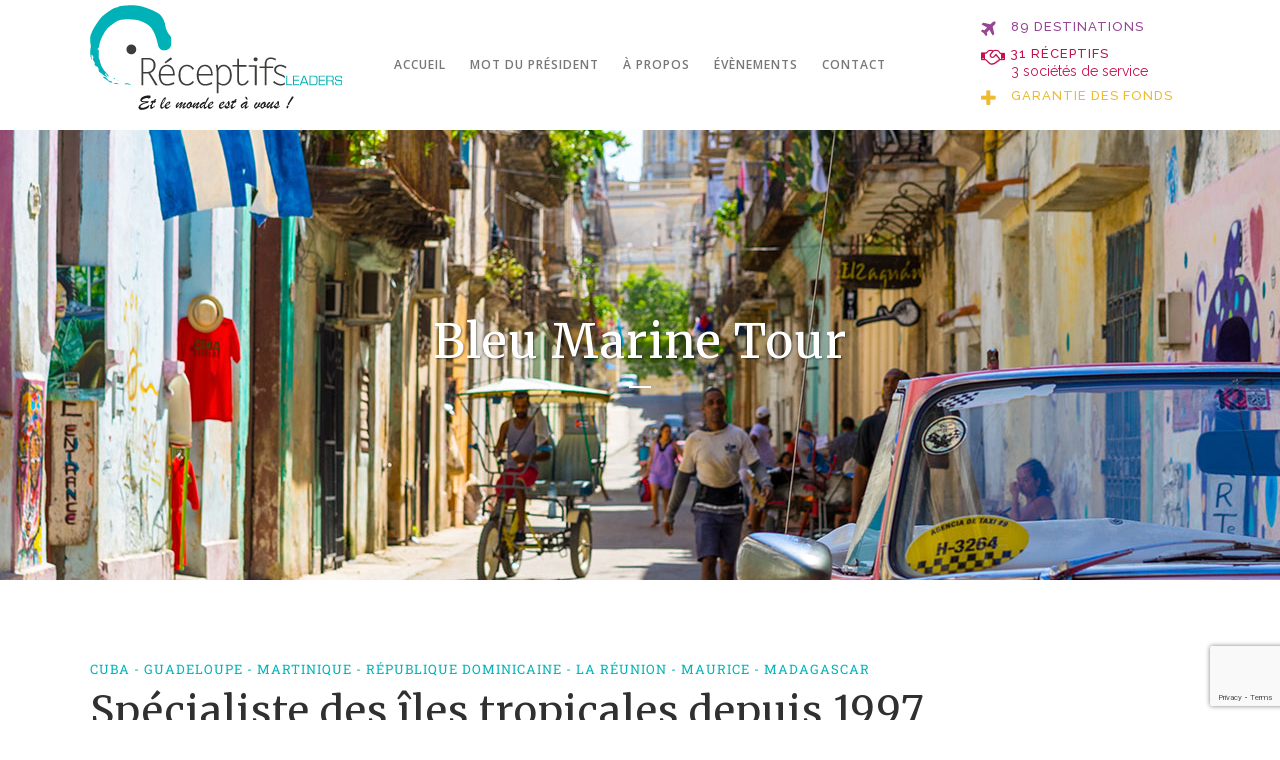

--- FILE ---
content_type: text/html; charset=UTF-8
request_url: https://www.receptifsleaders.com/a-propos-nos-membres/bleu-marine-tour/
body_size: 20092
content:
	<!DOCTYPE html>
<html lang="fr-FR">
<head>
	<meta charset="UTF-8" />
	
				<meta name="viewport" content="width=device-width,initial-scale=1,user-scalable=no">
		
            
            
	<link rel="profile" href="http://gmpg.org/xfn/11" />
	<link rel="pingback" href="https://www.receptifsleaders.com/xmlrpc.php" />

	<title>Réceptifs Leaders | Bleu Marine Tour</title>
<meta name='robots' content='max-image-preview:large' />
<link rel='dns-prefetch' href='//www.googletagmanager.com' />
<link rel='dns-prefetch' href='//fonts.googleapis.com' />
<link rel="alternate" type="application/rss+xml" title="Réceptifs Leaders &raquo; Flux" href="https://www.receptifsleaders.com/feed/" />
<link rel="alternate" type="application/rss+xml" title="Réceptifs Leaders &raquo; Flux des commentaires" href="https://www.receptifsleaders.com/comments/feed/" />
<link rel="alternate" type="text/calendar" title="Réceptifs Leaders &raquo; Flux iCal" href="https://www.receptifsleaders.com/evenements/?ical=1" />
<link rel="alternate" title="oEmbed (JSON)" type="application/json+oembed" href="https://www.receptifsleaders.com/wp-json/oembed/1.0/embed?url=https%3A%2F%2Fwww.receptifsleaders.com%2Fa-propos-nos-membres%2Fbleu-marine-tour%2F" />
<link rel="alternate" title="oEmbed (XML)" type="text/xml+oembed" href="https://www.receptifsleaders.com/wp-json/oembed/1.0/embed?url=https%3A%2F%2Fwww.receptifsleaders.com%2Fa-propos-nos-membres%2Fbleu-marine-tour%2F&#038;format=xml" />
<style id='wp-img-auto-sizes-contain-inline-css' type='text/css'>
img:is([sizes=auto i],[sizes^="auto," i]){contain-intrinsic-size:3000px 1500px}
/*# sourceURL=wp-img-auto-sizes-contain-inline-css */
</style>
<link rel='stylesheet' id='layerslider-css' href='https://www.receptifsleaders.com/wp-content/plugins/LayerSlider/assets/static/layerslider/css/layerslider.css?ver=7.7.8' type='text/css' media='all' />
<style id='wp-emoji-styles-inline-css' type='text/css'>

	img.wp-smiley, img.emoji {
		display: inline !important;
		border: none !important;
		box-shadow: none !important;
		height: 1em !important;
		width: 1em !important;
		margin: 0 0.07em !important;
		vertical-align: -0.1em !important;
		background: none !important;
		padding: 0 !important;
	}
/*# sourceURL=wp-emoji-styles-inline-css */
</style>
<style id='classic-theme-styles-inline-css' type='text/css'>
/*! This file is auto-generated */
.wp-block-button__link{color:#fff;background-color:#32373c;border-radius:9999px;box-shadow:none;text-decoration:none;padding:calc(.667em + 2px) calc(1.333em + 2px);font-size:1.125em}.wp-block-file__button{background:#32373c;color:#fff;text-decoration:none}
/*# sourceURL=/wp-includes/css/classic-themes.min.css */
</style>
<style id='filebird-block-filebird-gallery-style-inline-css' type='text/css'>
ul.filebird-block-filebird-gallery{margin:auto!important;padding:0!important;width:100%}ul.filebird-block-filebird-gallery.layout-grid{display:grid;grid-gap:20px;align-items:stretch;grid-template-columns:repeat(var(--columns),1fr);justify-items:stretch}ul.filebird-block-filebird-gallery.layout-grid li img{border:1px solid #ccc;box-shadow:2px 2px 6px 0 rgba(0,0,0,.3);height:100%;max-width:100%;-o-object-fit:cover;object-fit:cover;width:100%}ul.filebird-block-filebird-gallery.layout-masonry{-moz-column-count:var(--columns);-moz-column-gap:var(--space);column-gap:var(--space);-moz-column-width:var(--min-width);columns:var(--min-width) var(--columns);display:block;overflow:auto}ul.filebird-block-filebird-gallery.layout-masonry li{margin-bottom:var(--space)}ul.filebird-block-filebird-gallery li{list-style:none}ul.filebird-block-filebird-gallery li figure{height:100%;margin:0;padding:0;position:relative;width:100%}ul.filebird-block-filebird-gallery li figure figcaption{background:linear-gradient(0deg,rgba(0,0,0,.7),rgba(0,0,0,.3) 70%,transparent);bottom:0;box-sizing:border-box;color:#fff;font-size:.8em;margin:0;max-height:100%;overflow:auto;padding:3em .77em .7em;position:absolute;text-align:center;width:100%;z-index:2}ul.filebird-block-filebird-gallery li figure figcaption a{color:inherit}

/*# sourceURL=https://www.receptifsleaders.com/wp-content/plugins/filebird/blocks/filebird-gallery/build/style-index.css */
</style>
<style id='global-styles-inline-css' type='text/css'>
:root{--wp--preset--aspect-ratio--square: 1;--wp--preset--aspect-ratio--4-3: 4/3;--wp--preset--aspect-ratio--3-4: 3/4;--wp--preset--aspect-ratio--3-2: 3/2;--wp--preset--aspect-ratio--2-3: 2/3;--wp--preset--aspect-ratio--16-9: 16/9;--wp--preset--aspect-ratio--9-16: 9/16;--wp--preset--color--black: #000000;--wp--preset--color--cyan-bluish-gray: #abb8c3;--wp--preset--color--white: #ffffff;--wp--preset--color--pale-pink: #f78da7;--wp--preset--color--vivid-red: #cf2e2e;--wp--preset--color--luminous-vivid-orange: #ff6900;--wp--preset--color--luminous-vivid-amber: #fcb900;--wp--preset--color--light-green-cyan: #7bdcb5;--wp--preset--color--vivid-green-cyan: #00d084;--wp--preset--color--pale-cyan-blue: #8ed1fc;--wp--preset--color--vivid-cyan-blue: #0693e3;--wp--preset--color--vivid-purple: #9b51e0;--wp--preset--gradient--vivid-cyan-blue-to-vivid-purple: linear-gradient(135deg,rgb(6,147,227) 0%,rgb(155,81,224) 100%);--wp--preset--gradient--light-green-cyan-to-vivid-green-cyan: linear-gradient(135deg,rgb(122,220,180) 0%,rgb(0,208,130) 100%);--wp--preset--gradient--luminous-vivid-amber-to-luminous-vivid-orange: linear-gradient(135deg,rgb(252,185,0) 0%,rgb(255,105,0) 100%);--wp--preset--gradient--luminous-vivid-orange-to-vivid-red: linear-gradient(135deg,rgb(255,105,0) 0%,rgb(207,46,46) 100%);--wp--preset--gradient--very-light-gray-to-cyan-bluish-gray: linear-gradient(135deg,rgb(238,238,238) 0%,rgb(169,184,195) 100%);--wp--preset--gradient--cool-to-warm-spectrum: linear-gradient(135deg,rgb(74,234,220) 0%,rgb(151,120,209) 20%,rgb(207,42,186) 40%,rgb(238,44,130) 60%,rgb(251,105,98) 80%,rgb(254,248,76) 100%);--wp--preset--gradient--blush-light-purple: linear-gradient(135deg,rgb(255,206,236) 0%,rgb(152,150,240) 100%);--wp--preset--gradient--blush-bordeaux: linear-gradient(135deg,rgb(254,205,165) 0%,rgb(254,45,45) 50%,rgb(107,0,62) 100%);--wp--preset--gradient--luminous-dusk: linear-gradient(135deg,rgb(255,203,112) 0%,rgb(199,81,192) 50%,rgb(65,88,208) 100%);--wp--preset--gradient--pale-ocean: linear-gradient(135deg,rgb(255,245,203) 0%,rgb(182,227,212) 50%,rgb(51,167,181) 100%);--wp--preset--gradient--electric-grass: linear-gradient(135deg,rgb(202,248,128) 0%,rgb(113,206,126) 100%);--wp--preset--gradient--midnight: linear-gradient(135deg,rgb(2,3,129) 0%,rgb(40,116,252) 100%);--wp--preset--font-size--small: 13px;--wp--preset--font-size--medium: 20px;--wp--preset--font-size--large: 36px;--wp--preset--font-size--x-large: 42px;--wp--preset--spacing--20: 0.44rem;--wp--preset--spacing--30: 0.67rem;--wp--preset--spacing--40: 1rem;--wp--preset--spacing--50: 1.5rem;--wp--preset--spacing--60: 2.25rem;--wp--preset--spacing--70: 3.38rem;--wp--preset--spacing--80: 5.06rem;--wp--preset--shadow--natural: 6px 6px 9px rgba(0, 0, 0, 0.2);--wp--preset--shadow--deep: 12px 12px 50px rgba(0, 0, 0, 0.4);--wp--preset--shadow--sharp: 6px 6px 0px rgba(0, 0, 0, 0.2);--wp--preset--shadow--outlined: 6px 6px 0px -3px rgb(255, 255, 255), 6px 6px rgb(0, 0, 0);--wp--preset--shadow--crisp: 6px 6px 0px rgb(0, 0, 0);}:where(.is-layout-flex){gap: 0.5em;}:where(.is-layout-grid){gap: 0.5em;}body .is-layout-flex{display: flex;}.is-layout-flex{flex-wrap: wrap;align-items: center;}.is-layout-flex > :is(*, div){margin: 0;}body .is-layout-grid{display: grid;}.is-layout-grid > :is(*, div){margin: 0;}:where(.wp-block-columns.is-layout-flex){gap: 2em;}:where(.wp-block-columns.is-layout-grid){gap: 2em;}:where(.wp-block-post-template.is-layout-flex){gap: 1.25em;}:where(.wp-block-post-template.is-layout-grid){gap: 1.25em;}.has-black-color{color: var(--wp--preset--color--black) !important;}.has-cyan-bluish-gray-color{color: var(--wp--preset--color--cyan-bluish-gray) !important;}.has-white-color{color: var(--wp--preset--color--white) !important;}.has-pale-pink-color{color: var(--wp--preset--color--pale-pink) !important;}.has-vivid-red-color{color: var(--wp--preset--color--vivid-red) !important;}.has-luminous-vivid-orange-color{color: var(--wp--preset--color--luminous-vivid-orange) !important;}.has-luminous-vivid-amber-color{color: var(--wp--preset--color--luminous-vivid-amber) !important;}.has-light-green-cyan-color{color: var(--wp--preset--color--light-green-cyan) !important;}.has-vivid-green-cyan-color{color: var(--wp--preset--color--vivid-green-cyan) !important;}.has-pale-cyan-blue-color{color: var(--wp--preset--color--pale-cyan-blue) !important;}.has-vivid-cyan-blue-color{color: var(--wp--preset--color--vivid-cyan-blue) !important;}.has-vivid-purple-color{color: var(--wp--preset--color--vivid-purple) !important;}.has-black-background-color{background-color: var(--wp--preset--color--black) !important;}.has-cyan-bluish-gray-background-color{background-color: var(--wp--preset--color--cyan-bluish-gray) !important;}.has-white-background-color{background-color: var(--wp--preset--color--white) !important;}.has-pale-pink-background-color{background-color: var(--wp--preset--color--pale-pink) !important;}.has-vivid-red-background-color{background-color: var(--wp--preset--color--vivid-red) !important;}.has-luminous-vivid-orange-background-color{background-color: var(--wp--preset--color--luminous-vivid-orange) !important;}.has-luminous-vivid-amber-background-color{background-color: var(--wp--preset--color--luminous-vivid-amber) !important;}.has-light-green-cyan-background-color{background-color: var(--wp--preset--color--light-green-cyan) !important;}.has-vivid-green-cyan-background-color{background-color: var(--wp--preset--color--vivid-green-cyan) !important;}.has-pale-cyan-blue-background-color{background-color: var(--wp--preset--color--pale-cyan-blue) !important;}.has-vivid-cyan-blue-background-color{background-color: var(--wp--preset--color--vivid-cyan-blue) !important;}.has-vivid-purple-background-color{background-color: var(--wp--preset--color--vivid-purple) !important;}.has-black-border-color{border-color: var(--wp--preset--color--black) !important;}.has-cyan-bluish-gray-border-color{border-color: var(--wp--preset--color--cyan-bluish-gray) !important;}.has-white-border-color{border-color: var(--wp--preset--color--white) !important;}.has-pale-pink-border-color{border-color: var(--wp--preset--color--pale-pink) !important;}.has-vivid-red-border-color{border-color: var(--wp--preset--color--vivid-red) !important;}.has-luminous-vivid-orange-border-color{border-color: var(--wp--preset--color--luminous-vivid-orange) !important;}.has-luminous-vivid-amber-border-color{border-color: var(--wp--preset--color--luminous-vivid-amber) !important;}.has-light-green-cyan-border-color{border-color: var(--wp--preset--color--light-green-cyan) !important;}.has-vivid-green-cyan-border-color{border-color: var(--wp--preset--color--vivid-green-cyan) !important;}.has-pale-cyan-blue-border-color{border-color: var(--wp--preset--color--pale-cyan-blue) !important;}.has-vivid-cyan-blue-border-color{border-color: var(--wp--preset--color--vivid-cyan-blue) !important;}.has-vivid-purple-border-color{border-color: var(--wp--preset--color--vivid-purple) !important;}.has-vivid-cyan-blue-to-vivid-purple-gradient-background{background: var(--wp--preset--gradient--vivid-cyan-blue-to-vivid-purple) !important;}.has-light-green-cyan-to-vivid-green-cyan-gradient-background{background: var(--wp--preset--gradient--light-green-cyan-to-vivid-green-cyan) !important;}.has-luminous-vivid-amber-to-luminous-vivid-orange-gradient-background{background: var(--wp--preset--gradient--luminous-vivid-amber-to-luminous-vivid-orange) !important;}.has-luminous-vivid-orange-to-vivid-red-gradient-background{background: var(--wp--preset--gradient--luminous-vivid-orange-to-vivid-red) !important;}.has-very-light-gray-to-cyan-bluish-gray-gradient-background{background: var(--wp--preset--gradient--very-light-gray-to-cyan-bluish-gray) !important;}.has-cool-to-warm-spectrum-gradient-background{background: var(--wp--preset--gradient--cool-to-warm-spectrum) !important;}.has-blush-light-purple-gradient-background{background: var(--wp--preset--gradient--blush-light-purple) !important;}.has-blush-bordeaux-gradient-background{background: var(--wp--preset--gradient--blush-bordeaux) !important;}.has-luminous-dusk-gradient-background{background: var(--wp--preset--gradient--luminous-dusk) !important;}.has-pale-ocean-gradient-background{background: var(--wp--preset--gradient--pale-ocean) !important;}.has-electric-grass-gradient-background{background: var(--wp--preset--gradient--electric-grass) !important;}.has-midnight-gradient-background{background: var(--wp--preset--gradient--midnight) !important;}.has-small-font-size{font-size: var(--wp--preset--font-size--small) !important;}.has-medium-font-size{font-size: var(--wp--preset--font-size--medium) !important;}.has-large-font-size{font-size: var(--wp--preset--font-size--large) !important;}.has-x-large-font-size{font-size: var(--wp--preset--font-size--x-large) !important;}
:where(.wp-block-post-template.is-layout-flex){gap: 1.25em;}:where(.wp-block-post-template.is-layout-grid){gap: 1.25em;}
:where(.wp-block-term-template.is-layout-flex){gap: 1.25em;}:where(.wp-block-term-template.is-layout-grid){gap: 1.25em;}
:where(.wp-block-columns.is-layout-flex){gap: 2em;}:where(.wp-block-columns.is-layout-grid){gap: 2em;}
:root :where(.wp-block-pullquote){font-size: 1.5em;line-height: 1.6;}
/*# sourceURL=global-styles-inline-css */
</style>
<link rel='stylesheet' id='contact-form-7-css' href='https://www.receptifsleaders.com/wp-content/plugins/contact-form-7/includes/css/styles.css?ver=6.1.4' type='text/css' media='all' />
<link rel='stylesheet' id='tribe-events-v2-single-skeleton-css' href='https://www.receptifsleaders.com/wp-content/plugins/the-events-calendar/build/css/tribe-events-single-skeleton.css?ver=6.15.14' type='text/css' media='all' />
<link rel='stylesheet' id='tribe-events-v2-single-skeleton-full-css' href='https://www.receptifsleaders.com/wp-content/plugins/the-events-calendar/build/css/tribe-events-single-full.css?ver=6.15.14' type='text/css' media='all' />
<link rel='stylesheet' id='tec-events-elementor-widgets-base-styles-css' href='https://www.receptifsleaders.com/wp-content/plugins/the-events-calendar/build/css/integrations/plugins/elementor/widgets/widget-base.css?ver=6.15.14' type='text/css' media='all' />
<link rel='stylesheet' id='qi-addons-for-elementor-grid-style-css' href='https://www.receptifsleaders.com/wp-content/plugins/qi-addons-for-elementor/assets/css/grid.min.css?ver=1.9.5' type='text/css' media='all' />
<link rel='stylesheet' id='qi-addons-for-elementor-helper-parts-style-css' href='https://www.receptifsleaders.com/wp-content/plugins/qi-addons-for-elementor/assets/css/helper-parts.min.css?ver=1.9.5' type='text/css' media='all' />
<link rel='stylesheet' id='qi-addons-for-elementor-style-css' href='https://www.receptifsleaders.com/wp-content/plugins/qi-addons-for-elementor/assets/css/main.min.css?ver=1.9.5' type='text/css' media='all' />
<link rel='stylesheet' id='mediaelement-css' href='https://www.receptifsleaders.com/wp-includes/js/mediaelement/mediaelementplayer-legacy.min.css?ver=4.2.17' type='text/css' media='all' />
<link rel='stylesheet' id='wp-mediaelement-css' href='https://www.receptifsleaders.com/wp-includes/js/mediaelement/wp-mediaelement.min.css?ver=6.9' type='text/css' media='all' />
<link rel='stylesheet' id='bridge-default-style-css' href='https://www.receptifsleaders.com/wp-content/themes/bridge/style.css?ver=6.9' type='text/css' media='all' />
<link rel='stylesheet' id='bridge-qode-font_awesome-css' href='https://www.receptifsleaders.com/wp-content/themes/bridge/css/font-awesome/css/font-awesome.min.css?ver=6.9' type='text/css' media='all' />
<link rel='stylesheet' id='bridge-qode-font_elegant-css' href='https://www.receptifsleaders.com/wp-content/themes/bridge/css/elegant-icons/style.min.css?ver=6.9' type='text/css' media='all' />
<link rel='stylesheet' id='bridge-qode-linea_icons-css' href='https://www.receptifsleaders.com/wp-content/themes/bridge/css/linea-icons/style.css?ver=6.9' type='text/css' media='all' />
<link rel='stylesheet' id='bridge-qode-dripicons-css' href='https://www.receptifsleaders.com/wp-content/themes/bridge/css/dripicons/dripicons.css?ver=6.9' type='text/css' media='all' />
<link rel='stylesheet' id='bridge-qode-kiko-css' href='https://www.receptifsleaders.com/wp-content/themes/bridge/css/kiko/kiko-all.css?ver=6.9' type='text/css' media='all' />
<link rel='stylesheet' id='bridge-qode-font_awesome_5-css' href='https://www.receptifsleaders.com/wp-content/themes/bridge/css/font-awesome-5/css/font-awesome-5.min.css?ver=6.9' type='text/css' media='all' />
<link rel='stylesheet' id='bridge-stylesheet-css' href='https://www.receptifsleaders.com/wp-content/themes/bridge/css/stylesheet.min.css?ver=6.9' type='text/css' media='all' />
<style id='bridge-stylesheet-inline-css' type='text/css'>
   .page-id-1247.disabled_footer_top .footer_top_holder, .page-id-1247.disabled_footer_bottom .footer_bottom_holder { display: none;}


/*# sourceURL=bridge-stylesheet-inline-css */
</style>
<link rel='stylesheet' id='bridge-print-css' href='https://www.receptifsleaders.com/wp-content/themes/bridge/css/print.css?ver=6.9' type='text/css' media='all' />
<link rel='stylesheet' id='bridge-style-dynamic-css' href='https://www.receptifsleaders.com/wp-content/themes/bridge/css/style_dynamic.css?ver=1728624733' type='text/css' media='all' />
<link rel='stylesheet' id='bridge-responsive-css' href='https://www.receptifsleaders.com/wp-content/themes/bridge/css/responsive.min.css?ver=6.9' type='text/css' media='all' />
<link rel='stylesheet' id='bridge-style-dynamic-responsive-css' href='https://www.receptifsleaders.com/wp-content/themes/bridge/css/style_dynamic_responsive.css?ver=1728624733' type='text/css' media='all' />
<link rel='stylesheet' id='bridge-style-handle-google-fonts-css' href='https://fonts.googleapis.com/css?family=Raleway%3A100%2C200%2C300%2C400%2C500%2C600%2C700%2C800%2C900%2C100italic%2C300italic%2C400italic%2C700italic%7CMerriweather%3A100%2C200%2C300%2C400%2C500%2C600%2C700%2C800%2C900%2C100italic%2C300italic%2C400italic%2C700italic%7CRoboto+Slab%3A100%2C200%2C300%2C400%2C500%2C600%2C700%2C800%2C900%2C100italic%2C300italic%2C400italic%2C700italic%7COpen+Sans%3A100%2C200%2C300%2C400%2C500%2C600%2C700%2C800%2C900%2C100italic%2C300italic%2C400italic%2C700italic&#038;subset=latin%2Clatin-ext&#038;ver=1.0.0' type='text/css' media='all' />
<link rel='stylesheet' id='bridge-core-dashboard-style-css' href='https://www.receptifsleaders.com/wp-content/plugins/bridge-core/modules/core-dashboard/assets/css/core-dashboard.min.css?ver=6.9' type='text/css' media='all' />
<link rel='stylesheet' id='swiper-css' href='https://www.receptifsleaders.com/wp-content/plugins/qi-addons-for-elementor/assets/plugins/swiper/8.4.5/swiper.min.css?ver=8.4.5' type='text/css' media='all' />
<link rel='stylesheet' id='elementor-icons-css' href='https://www.receptifsleaders.com/wp-content/plugins/elementor/assets/lib/eicons/css/elementor-icons.min.css?ver=5.45.0' type='text/css' media='all' />
<link rel='stylesheet' id='elementor-frontend-css' href='https://www.receptifsleaders.com/wp-content/plugins/elementor/assets/css/frontend.min.css?ver=3.34.1' type='text/css' media='all' />
<link rel='stylesheet' id='elementor-post-7-css' href='https://www.receptifsleaders.com/wp-content/uploads/elementor/css/post-7.css?ver=1768413629' type='text/css' media='all' />
<link rel='stylesheet' id='widget-divider-css' href='https://www.receptifsleaders.com/wp-content/plugins/elementor/assets/css/widget-divider.min.css?ver=3.34.1' type='text/css' media='all' />
<link rel='stylesheet' id='widget-text-editor-css' href='https://www.receptifsleaders.com/wp-content/plugins/elementor/assets/css/widget-text-editor.min.css?ver=3.34.1' type='text/css' media='all' />
<link rel='stylesheet' id='widget-social-icons-css' href='https://www.receptifsleaders.com/wp-content/plugins/elementor/assets/css/widget-social-icons.min.css?ver=3.34.1' type='text/css' media='all' />
<link rel='stylesheet' id='e-apple-webkit-css' href='https://www.receptifsleaders.com/wp-content/plugins/elementor/assets/css/conditionals/apple-webkit.min.css?ver=3.34.1' type='text/css' media='all' />
<link rel='stylesheet' id='elementor-post-1247-css' href='https://www.receptifsleaders.com/wp-content/uploads/elementor/css/post-1247.css?ver=1768441493' type='text/css' media='all' />
<link rel='stylesheet' id='elementor-gf-local-montserrat-css' href='https://www.receptifsleaders.com/wp-content/uploads/elementor/google-fonts/css/montserrat.css?ver=1744297957' type='text/css' media='all' />
<link rel='stylesheet' id='elementor-gf-local-robotoslab-css' href='https://www.receptifsleaders.com/wp-content/uploads/elementor/google-fonts/css/robotoslab.css?ver=1744297960' type='text/css' media='all' />
<link rel='stylesheet' id='elementor-gf-local-roboto-css' href='https://www.receptifsleaders.com/wp-content/uploads/elementor/google-fonts/css/roboto.css?ver=1744297968' type='text/css' media='all' />
<link rel='stylesheet' id='elementor-icons-shared-0-css' href='https://www.receptifsleaders.com/wp-content/plugins/elementor/assets/lib/font-awesome/css/fontawesome.min.css?ver=5.15.3' type='text/css' media='all' />
<link rel='stylesheet' id='elementor-icons-fa-brands-css' href='https://www.receptifsleaders.com/wp-content/plugins/elementor/assets/lib/font-awesome/css/brands.min.css?ver=5.15.3' type='text/css' media='all' />
<script type="text/javascript" src="https://www.receptifsleaders.com/wp-includes/js/jquery/jquery.min.js?ver=3.7.1" id="jquery-core-js"></script>
<script type="text/javascript" src="https://www.receptifsleaders.com/wp-includes/js/jquery/jquery-migrate.min.js?ver=3.4.1" id="jquery-migrate-js"></script>
<script type="text/javascript" id="layerslider-utils-js-extra">
/* <![CDATA[ */
var LS_Meta = {"v":"7.7.8","fixGSAP":"1"};
//# sourceURL=layerslider-utils-js-extra
/* ]]> */
</script>
<script type="text/javascript" src="https://www.receptifsleaders.com/wp-content/plugins/LayerSlider/assets/static/layerslider/js/layerslider.utils.js?ver=7.7.8" id="layerslider-utils-js"></script>
<script type="text/javascript" src="https://www.receptifsleaders.com/wp-content/plugins/LayerSlider/assets/static/layerslider/js/layerslider.kreaturamedia.jquery.js?ver=7.7.8" id="layerslider-js"></script>
<script type="text/javascript" src="https://www.receptifsleaders.com/wp-content/plugins/LayerSlider/assets/static/layerslider/js/layerslider.transitions.js?ver=7.7.8" id="layerslider-transitions-js"></script>

<!-- Extrait de code de la balise Google (gtag.js) ajouté par Site Kit -->
<!-- Extrait Google Analytics ajouté par Site Kit -->
<script type="text/javascript" src="https://www.googletagmanager.com/gtag/js?id=GT-PHCF49X5" id="google_gtagjs-js" async></script>
<script type="text/javascript" id="google_gtagjs-js-after">
/* <![CDATA[ */
window.dataLayer = window.dataLayer || [];function gtag(){dataLayer.push(arguments);}
gtag("set","linker",{"domains":["www.receptifsleaders.com"]});
gtag("js", new Date());
gtag("set", "developer_id.dZTNiMT", true);
gtag("config", "GT-PHCF49X5");
//# sourceURL=google_gtagjs-js-after
/* ]]> */
</script>
<meta name="generator" content="Powered by LayerSlider 7.7.8 - Build Heros, Sliders, and Popups. Create Animations and Beautiful, Rich Web Content as Easy as Never Before on WordPress." />
<!-- LayerSlider updates and docs at: https://layerslider.com -->
<link rel="https://api.w.org/" href="https://www.receptifsleaders.com/wp-json/" /><link rel="alternate" title="JSON" type="application/json" href="https://www.receptifsleaders.com/wp-json/wp/v2/pages/1247" /><link rel="EditURI" type="application/rsd+xml" title="RSD" href="https://www.receptifsleaders.com/xmlrpc.php?rsd" />
<meta name="generator" content="WordPress 6.9" />
<link rel="canonical" href="https://www.receptifsleaders.com/a-propos-nos-membres/bleu-marine-tour/" />
<link rel='shortlink' href='https://www.receptifsleaders.com/?p=1247' />
<meta name="generator" content="Site Kit by Google 1.170.0" /><meta name="tec-api-version" content="v1"><meta name="tec-api-origin" content="https://www.receptifsleaders.com"><link rel="alternate" href="https://www.receptifsleaders.com/wp-json/tribe/events/v1/" /><meta name="generator" content="Elementor 3.34.1; features: additional_custom_breakpoints; settings: css_print_method-external, google_font-enabled, font_display-swap">
			<style>
				.e-con.e-parent:nth-of-type(n+4):not(.e-lazyloaded):not(.e-no-lazyload),
				.e-con.e-parent:nth-of-type(n+4):not(.e-lazyloaded):not(.e-no-lazyload) * {
					background-image: none !important;
				}
				@media screen and (max-height: 1024px) {
					.e-con.e-parent:nth-of-type(n+3):not(.e-lazyloaded):not(.e-no-lazyload),
					.e-con.e-parent:nth-of-type(n+3):not(.e-lazyloaded):not(.e-no-lazyload) * {
						background-image: none !important;
					}
				}
				@media screen and (max-height: 640px) {
					.e-con.e-parent:nth-of-type(n+2):not(.e-lazyloaded):not(.e-no-lazyload),
					.e-con.e-parent:nth-of-type(n+2):not(.e-lazyloaded):not(.e-no-lazyload) * {
						background-image: none !important;
					}
				}
			</style>
			<link rel="icon" href="https://www.receptifsleaders.com/wp-content/uploads/2023/09/cropped-favicon-32x32.png" sizes="32x32" />
<link rel="icon" href="https://www.receptifsleaders.com/wp-content/uploads/2023/09/cropped-favicon-192x192.png" sizes="192x192" />
<link rel="apple-touch-icon" href="https://www.receptifsleaders.com/wp-content/uploads/2023/09/cropped-favicon-180x180.png" />
<meta name="msapplication-TileImage" content="https://www.receptifsleaders.com/wp-content/uploads/2023/09/cropped-favicon-270x270.png" />
		<style type="text/css" id="wp-custom-css">
			nav.main_menu > ul > li > a > span:first-of-type::before {
	display: none;
}

nav.main_menu > ul > li > a {
	padding: 0 12px;
}

.q_logo a img { height: 105px !important;}

/* ICONS HEADER */
header .q_icon_with_title .icon_text_inner
{ padding-bottom: 2px !important; }

header .q_icon_with_title .icon_text_inner H6
{ margin-bottom: 0; }

header .q_icon_with_title .icon_text_inner p
{
	line-height: 15px;
  margin-bottom: 5px;
}

.content .container .container_inner.default_template_holder, .content .container .container_inner.page_container_inner {
	padding-top: 80px;
}

p {
	margin-bottom: 8px;
}

ul {
	font-weight: 300;
	color : #1E1E1E;
}

h6 {
	margin-bottom: 8px;
}

/* EVENTS HOME */
.ectbe-month-header, .ectbe-date-area {
	font-family: Montserrat, sans-serif;
}
.ectbe-evt-more-box {
	display: none !important;
}
.style-2 #ectbe-date {
	padding: 25px 0 !important;
	text-align: center;
	--e-ectbe-date-area-width: 80px !important;
}
.ectbe-list-wrapper.style-2 .ectbe-content-box {
	padding: 0 20px 0 20px !important;
}
/* Events Page */
.tribe-common--breakpoint-medium.tribe-events .tribe-events-l-container {
	padding-top:160px;
}
#tribe-events-pg-template {
	padding-top: 150px;
}
.tribe-events-back {
	margin-bottom: 15px;
}
.tribe-events-c-subscribe-dropdown {
	margin-top:0 !important;
}

/* EVENTS HOME::END */

/* PAGE RECEPTIF */
.title.has_background {
	background-position: center;
}

@media screen and (max-width: 1024px) {
	.small-1-column {
		columns: 1 !important;
	}
	
	.custom-elem-section-1 {
		padding-top: 0 !important;
		padding-bottom: 30px !important;
		margin: 0 !important;
	}
	.custom-elem-section-2 {
		padding: 0 0 0 0 !important;
		margin-top: 20px !important;
	}
}

.q_icon_with_title.tiny .icon_text_holder {
  padding: 0 0 0 30px;
}
.q_icon_with_title .icon_text_inner {
  padding: 0 0 10px;
}
/* PAGE RECEPTIF::END */

.footer_top .widget_nav_menu ul li { padding-bottom:15px}


h2 a:hover, h3 a:hover, h4 a:hover, h5 a:hover, h6 a:hover, a:hover, p a:hover, .portfolio_share .social_share_holder a:hover, .breadcrumb .current, .breadcrumb a:hover, .q_icon_with_title .icon_with_title_link, .q_counter_holder span.counter, .q_font_awsome_icon i, .q_font_awsome_icon span, .q_dropcap, .q_counter_holder span.counter, nav.mobile_menu ul li a:hover, nav.mobile_menu ul li.active > a, .q_progress_bars_icons_inner.square .bar.active i, .q_progress_bars_icons_inner.circle .bar.active i, .q_progress_bars_icons_inner.normal .bar.active i, .q_font_awsome_icon_stack .fa-circle, .footer_top .q_social_icon_holder:hover .simple_social, .more_facts_button:hover, .box_holder_icon .fa-stack i, .blog_large_image_simple .minimalist_date, nav.content_menu ul li.active:hover i, nav.content_menu ul li:hover i, nav.content_menu ul li.active:hover a, nav.content_menu ul li:hover a, .vc_grid-container .vc_grid-filter.vc_grid-filter-color-grey > .vc_grid-filter-item:hover span, .vc_grid-container .vc_grid-filter.vc_grid-filter-color-grey > .vc_grid-filter-item.vc_active span, .q_font_awsome_icon i:hover, .q_font_awsome_icon span:hover, .fullscreen_search_holder .search_submit:hover, .title .text_above_title, .qode-comparative-features-table .qode-cft-link:hover, .qode-comparative-features-table .qode-cft-mark.qode-cft-active, .qode-blog-carousel-titled .qode-bct-post .qode-bct-post-date, .qode-showcase-icon .qode-icon-holder.qode-icon-circle .qode-icon-element, .qode-horizontal-timeline .qode-timeline-navigation a.qode-prev, .qode-horizontal-timeline .qode-timeline-navigation a.qode-next {
	color: #02B3B7
}		</style>
		</head>

<body class="wp-singular page-template page-template-full_width page-template-full_width-php page page-id-1247 page-child parent-pageid-334 wp-theme-bridge bridge-core-3.0.9 tribe-no-js qodef-qi--no-touch qi-addons-for-elementor-1.9.5  transparent_content qode-theme-ver-29.7 qode-theme-bridge qode_header_in_grid elementor-default elementor-kit-7 elementor-page elementor-page-1247" itemscope itemtype="http://schema.org/WebPage">




<div class="wrapper">
	<div class="wrapper_inner">

    
		<!-- Google Analytics start -->
				<!-- Google Analytics end -->

		
	<header class=" scroll_header_top_area  regular page_header">
    <div class="header_inner clearfix">
                <div class="header_top_bottom_holder">
            
            <div class="header_bottom clearfix" style='' >
                                <div class="container">
                    <div class="container_inner clearfix">
                                                    
                            <div class="header_inner_left">
                                									<div class="mobile_menu_button">
		<span>
			<i class="qode_icon_font_awesome fa fa-bars " ></i>		</span>
	</div>
                                <div class="logo_wrapper" >
	<div class="q_logo">
		<a itemprop="url" href="https://www.receptifsleaders.com/" >
             <img itemprop="image" class="normal" src="https://www.receptifsleaders.com/wp-content/uploads/2024/04/logo-rl.svg" alt="Logo"> 			 <img itemprop="image" class="light" src="https://www.receptifsleaders.com/wp-content/uploads/2024/04/logo-rl.svg" alt="Logo"/> 			 <img itemprop="image" class="dark" src="https://www.receptifsleaders.com/wp-content/uploads/2024/04/logo-rl.svg" alt="Logo"/> 			 <img itemprop="image" class="sticky" src="https://www.receptifsleaders.com/wp-content/themes/bridge/img/logo_black.png" alt="Logo"/> 			 <img itemprop="image" class="mobile" src="https://www.receptifsleaders.com/wp-content/uploads/2024/04/logo-rl.svg" alt="Logo"/> 					</a>
	</div>
	</div>                                                            </div>
                                                                    <div class="header_inner_right">
                                        <div class="side_menu_button_wrapper right">
                                                                                            <div class="header_bottom_right_widget_holder"><div class="widget qode_icon_with_text_widget"><div class='q_icon_with_title tiny normal_icon qode-iwt-content-alignment-center '><div class="icon_holder " style=" "><span data-icon-type="normal"  data-icon-hover-color="#964794" style="" class="qode_iwt_icon_holder q_font_awsome_icon fa-lg  "><i class="qode_icon_font_awesome fa fa-plane qode_iwt_icon_element" style="color: #964794;" ></i></span></div><div class="icon_text_holder" style=""><div class="icon_text_inner" style=""><h6 class="icon_title" style="color: #964794;font-weight: 500;">89 destinations</h6><p style=''></p></div></div></div></div><div class="widget qode_icon_with_text_widget"><div class='q_icon_with_title tiny normal_icon qode-iwt-content-alignment-center '><div class="icon_holder " style=" "><span data-icon-type="normal"  data-icon-hover-color="#c7114f" style="" class="qode_iwt_icon_holder q_font_awsome_icon fa-lg  "><i class="qode_icon_font_awesome fa fa-handshake-o qode_iwt_icon_element" style="color: #c7114f;" ></i></span></div><div class="icon_text_holder" style=""><div class="icon_text_inner" style=""><h6 class="icon_title" style="color: #c7114f;font-weight: 500;">31 réceptifs</h6><p style='color: #c7114f'>3 sociétés de service</p></div></div></div></div><div class="widget qode_icon_with_text_widget"><div class='q_icon_with_title tiny normal_icon qode-iwt-content-alignment-center '><div class="icon_holder " style=" "><span data-icon-type="normal"  data-icon-hover-color="#edba30" style="" class="qode_iwt_icon_holder q_font_awsome_icon fa-lg  "><i class="qode_icon_font_awesome fa fa-plus qode_iwt_icon_element" style="color: #edba30;" ></i></span></div><div class="icon_text_holder" style=""><div class="icon_text_inner" style=""><h6 class="icon_title" style="color: #edba30;font-weight: 500;">Garantie des fonds</h6><p style=''></p></div></div></div></div></div>
                                                                                                                                    <div class="side_menu_button">
                                                                                                                                                
                                            </div>
                                        </div>
                                    </div>
                                
                                
                                <nav class="main_menu drop_down center">
                                    <ul id="menu-menu" class=""><li id="nav-menu-item-537" class="menu-item menu-item-type-post_type menu-item-object-page menu-item-home  narrow"><a href="https://www.receptifsleaders.com/" class=""><i class="menu_icon blank fa"></i><span>Accueil</span><span class="plus"></span></a></li>
<li id="nav-menu-item-1913" class="menu-item menu-item-type-post_type menu-item-object-page  narrow"><a href="https://www.receptifsleaders.com/mot-du-president/" class=""><i class="menu_icon blank fa"></i><span>Mot du Président</span><span class="plus"></span></a></li>
<li id="nav-menu-item-540" class="menu-item menu-item-type-post_type menu-item-object-page current-page-ancestor  narrow"><a href="https://www.receptifsleaders.com/a-propos-nos-membres/" class=""><i class="menu_icon blank fa"></i><span>À propos</span><span class="plus"></span></a></li>
<li id="nav-menu-item-691" class="menu-item menu-item-type-custom menu-item-object-custom  narrow"><a href="/evenements" class=""><i class="menu_icon blank fa"></i><span>Évènements</span><span class="plus"></span></a></li>
<li id="nav-menu-item-546" class="menu-item menu-item-type-post_type menu-item-object-page  narrow"><a href="https://www.receptifsleaders.com/contact/" class=""><i class="menu_icon blank fa"></i><span>Contact</span><span class="plus"></span></a></li>
</ul>                                </nav>
                                							    <nav class="mobile_menu">
	<ul id="menu-menu-1" class=""><li id="mobile-menu-item-537" class="menu-item menu-item-type-post_type menu-item-object-page menu-item-home "><a href="https://www.receptifsleaders.com/" class=""><span>Accueil</span></a><span class="mobile_arrow"><i class="fa fa-angle-right"></i><i class="fa fa-angle-down"></i></span></li>
<li id="mobile-menu-item-1913" class="menu-item menu-item-type-post_type menu-item-object-page "><a href="https://www.receptifsleaders.com/mot-du-president/" class=""><span>Mot du Président</span></a><span class="mobile_arrow"><i class="fa fa-angle-right"></i><i class="fa fa-angle-down"></i></span></li>
<li id="mobile-menu-item-540" class="menu-item menu-item-type-post_type menu-item-object-page current-page-ancestor "><a href="https://www.receptifsleaders.com/a-propos-nos-membres/" class=""><span>À propos</span></a><span class="mobile_arrow"><i class="fa fa-angle-right"></i><i class="fa fa-angle-down"></i></span></li>
<li id="mobile-menu-item-691" class="menu-item menu-item-type-custom menu-item-object-custom "><a href="/evenements" class=""><span>Évènements</span></a><span class="mobile_arrow"><i class="fa fa-angle-right"></i><i class="fa fa-angle-down"></i></span></li>
<li id="mobile-menu-item-546" class="menu-item menu-item-type-post_type menu-item-object-page "><a href="https://www.receptifsleaders.com/contact/" class=""><span>Contact</span></a><span class="mobile_arrow"><i class="fa fa-angle-right"></i><i class="fa fa-angle-down"></i></span></li>
</ul></nav>                                                                                        </div>
                    </div>
                                    </div>
            </div>
        </div>
</header>	<a id="back_to_top" href="#">
        <span class="fa-stack">
            <i class="qode_icon_font_awesome fa fa-arrow-up " ></i>        </span>
	</a>
	
	
    
    	
    
    <div class="content ">
        <div class="content_inner  ">
    			<div class="title_outer title_without_animation title_text_shadow"    data-height="580">
		<div class="title title_size_large  position_center  has_background" style="background-size:1920px auto;background-image:url(https://www.receptifsleaders.com/wp-content/uploads/2023/09/cover-bleu-marine-tour-cuba.jpg);height:580px;">
			<div class="image not_responsive"><img itemprop="image" src="https://www.receptifsleaders.com/wp-content/uploads/2023/09/cover-bleu-marine-tour-cuba.jpg" alt="&nbsp;" /> </div>
										<div class="title_holder"  style="padding-top:130px;height:450px;">
					<div class="container">
						<div class="container_inner clearfix">
								<div class="title_subtitle_holder" >
                                                                									<div class="title_subtitle_holder_inner">
																										<h1  style="color:#ffffff" ><span>Bleu Marine Tour</span></h1>
																			<span class="separator small center"  ></span>
																	
																																			</div>
								                                                            </div>
						</div>
					</div>
				</div>
								</div>
			</div>
			<div class="full_width">
	<div class="full_width_inner" >
												<div data-elementor-type="wp-page" data-elementor-id="1247" class="elementor elementor-1247">
						<section class="elementor-section elementor-top-section elementor-element elementor-element-49bf2fa4 elementor-section-full_width elementor-section-height-default elementor-section-height-default parallax_section_no qode_elementor_container_no" data-id="49bf2fa4" data-element_type="section" data-settings="{&quot;background_background&quot;:&quot;classic&quot;}">
						<div class="elementor-container elementor-column-gap-no">
					<div class="elementor-column elementor-col-100 elementor-top-column elementor-element elementor-element-38ba83f4" data-id="38ba83f4" data-element_type="column">
			<div class="elementor-widget-wrap elementor-element-populated">
						<section class="elementor-section elementor-inner-section elementor-element elementor-element-1764fa79 elementor-section-full_width qode_elementor_container_inner elementor-section-height-default elementor-section-height-default parallax_section_no" data-id="1764fa79" data-element_type="section">
						<div class="elementor-container elementor-column-gap-no">
					<div class="elementor-column elementor-col-100 elementor-inner-column elementor-element elementor-element-433a9e62" data-id="433a9e62" data-element_type="column">
			<div class="elementor-widget-wrap elementor-element-populated">
						<div class="elementor-element elementor-element-46763e9 elementor-widget elementor-widget-qi_addons_for_elementor_section_title" data-id="46763e9" data-element_type="widget" data-widget_type="qi_addons_for_elementor_section_title.default">
				<div class="elementor-widget-container">
					<div class="qodef-shortcode qodef-m qodef-qi-section-title qodef-decoration--italic qodef-link--underline-draw qodef-subtitle-icon--left">
				<h3 class="qodef-m-subtitle">
		Cuba - Guadeloupe - Martinique - République Dominicaine - La Réunion - Maurice - Madagascar			</h3>
			<h2 class="qodef-m-title">
		Spécialiste des îles tropicales depuis 1997	</h2>
			</div>
				</div>
				</div>
				<div class="elementor-element elementor-element-4d03d332 elementor-widget-divider--view-line elementor-widget elementor-widget-divider" data-id="4d03d332" data-element_type="widget" data-widget_type="divider.default">
				<div class="elementor-widget-container">
							<div class="elementor-divider">
			<span class="elementor-divider-separator">
						</span>
		</div>
						</div>
				</div>
				<div class="elementor-element elementor-element-6eb63545 elementor-drop-cap-yes small-1-column elementor-drop-cap-view-default elementor-widget elementor-widget-text-editor" data-id="6eb63545" data-element_type="widget" data-settings="{&quot;drop_cap&quot;:&quot;yes&quot;}" data-widget_type="text-editor.default">
				<div class="elementor-widget-container">
									<p>Bleu Marine est une agence réceptive (DMC) spécialisée depuis 1997 sur les îles tropicales des Caraïbes et de l’Océan Indien.</p><p>Bleu Marine reste un<strong> “artisan du voyage”</strong>, notre équipe en France est à votre disposition pour suivre au plus près la mise en place de vos dossiers et vous communiquer toutes les informations nécessaires à leur bonne réalisation.</p><p>Notre production est exclusivement au service des professionnels.</p><p>Des réceptifs sont à votre disposition sur chaque île.</p><p>Circuits, séjours ou combinés selon vos demandes, devis “à la carte” (avec ou sans aérien).</p>								</div>
				</div>
				<div class="elementor-element elementor-element-b8c0d96 elementor-widget-divider--view-line elementor-widget elementor-widget-divider" data-id="b8c0d96" data-element_type="widget" data-widget_type="divider.default">
				<div class="elementor-widget-container">
							<div class="elementor-divider">
			<span class="elementor-divider-separator">
						</span>
		</div>
						</div>
				</div>
					</div>
		</div>
					</div>
		</section>
				<section class="elementor-section elementor-inner-section elementor-element elementor-element-e0ceaa7 elementor-section-full_width qode_elementor_container_inner elementor-section-height-default elementor-section-height-default parallax_section_no" data-id="e0ceaa7" data-element_type="section">
						<div class="elementor-container elementor-column-gap-custom">
					<div class="elementor-column elementor-col-50 elementor-inner-column elementor-element elementor-element-f96098a" data-id="f96098a" data-element_type="column">
			<div class="elementor-widget-wrap elementor-element-populated">
						<div class="elementor-element elementor-element-6a8a796 elementor-widget elementor-widget-text-editor" data-id="6a8a796" data-element_type="widget" data-widget_type="text-editor.default">
				<div class="elementor-widget-container">
									<h6>Sur Cuba</h6><p>Une équipe locale de 5 personnes s’occupe de coordonner les prestations.<br />Bleu Marine, enregistré à la chambre de commerce de La Havane, négocie en direct l’achat de ses hôtels à La Havane, Varadero et Cayo Santa Maria et travaille pour la partie circuit en collaboration avec le réceptif gouvernemental Cubanacan.<br />Nos tarifs sont exprimés en Euros, et nos négociations 2019 finalisées à votre disposition.<br />Cuba représente le plus fort de notre production (4 000 pax).</p>								</div>
				</div>
				<div class="elementor-element elementor-element-cc1c632 elementor-widget__width-initial elementor-widget elementor-widget-text-editor" data-id="cc1c632" data-element_type="widget" data-widget_type="text-editor.default">
				<div class="elementor-widget-container">
									<h6>Sur La République Dominicaine</h6><p>Des circuits, nouveaux produits.</p>								</div>
				</div>
				<div class="elementor-element elementor-element-38a7f94 elementor-widget elementor-widget-text-editor" data-id="38a7f94" data-element_type="widget" data-widget_type="text-editor.default">
				<div class="elementor-widget-container">
									<h6>Sur Madagascar</h6><p>Des circuits variés, Nord, Est ou Sud ou des séjours à Nosy Be.</p>								</div>
				</div>
					</div>
		</div>
				<div class="elementor-column elementor-col-50 elementor-inner-column elementor-element elementor-element-ffeaf55" data-id="ffeaf55" data-element_type="column">
			<div class="elementor-widget-wrap elementor-element-populated">
						<div class="elementor-element elementor-element-693190e elementor-widget elementor-widget-text-editor" data-id="693190e" data-element_type="widget" data-widget_type="text-editor.default">
				<div class="elementor-widget-container">
									<h6>Sur La Réunion</h6><p>Des circuits dans les “Hauts” ou bien des séjours à Saint Gilles avec excursions en étoile.<br />Ou encore le fameux combiné Réunion/Maurice.</p>								</div>
				</div>
				<div class="elementor-element elementor-element-5e3a569 elementor-widget elementor-widget-text-editor" data-id="5e3a569" data-element_type="widget" data-widget_type="text-editor.default">
				<div class="elementor-widget-container">
									<h6>Sur l’île Maurice</h6><p>Des séjours exclusivement, soit en 1/2 pension, soit en formule All Inclusive.</p>								</div>
				</div>
				<div class="elementor-element elementor-element-b42f61f elementor-widget elementor-widget-text-editor" data-id="b42f61f" data-element_type="widget" data-widget_type="text-editor.default">
				<div class="elementor-widget-container">
									<h6>Sur les Antilles Françaises</h6><p>Nos équipes locales organisent directement chaque excursion.<br />Nous vous proposons soit des combinés d’îles en pension complète, excursions incluses, soit des séjours bien spécifiques (Le Rotabas, location de gîtes, etc…).</p>								</div>
				</div>
					</div>
		</div>
					</div>
		</section>
				<section class="elementor-section elementor-inner-section elementor-element elementor-element-d6eefcd elementor-section-full_width qode_elementor_container_inner elementor-section-height-default elementor-section-height-default parallax_section_no" data-id="d6eefcd" data-element_type="section">
						<div class="elementor-container elementor-column-gap-custom">
					<div class="elementor-column elementor-col-100 elementor-inner-column elementor-element elementor-element-8ab9fcb" data-id="8ab9fcb" data-element_type="column">
			<div class="elementor-widget-wrap elementor-element-populated">
						<div class="elementor-element elementor-element-6a86612 elementor-widget elementor-widget-text-editor" data-id="6a86612" data-element_type="widget" data-widget_type="text-editor.default">
				<div class="elementor-widget-container">
									<p>Notre proximité nous permet de travailler avec les plus grands distributeurs touristiques tels que <strong>KUONI, TUI France, THOMAS COOK, VISITEURS, AILLEURS VOYAGES, VOYAMAR, FRAM, THALASSO N°1, NATIONAL TOURS, SALAUN HOLIDAYS, VOYAGES AUCHAN, SYLTOURS, LATITUDES EXTRÊMES, VENTE PRIVÉE, VOYAGES PRIVES, LAST MINUTE, PERFECT STAY,</strong> etc, avec environ <strong>5 000 passagers par an.</strong></p><p><strong>Nous essayons de vous fournir tout devis à la carte et sur mesure sous 48 heures, Groupes, GIR ou Individuels, loisirs ou MICE suivant vos demandes.</strong></p><p><strong>Enfin, Bleu Marine a le plaisir de vous informer que vous retrouverez sa production GIR sur Orchestra !</strong></p><p>Restant à votre disposition pour tout renseignement complémentaire ou<strong> éventuel rendez-vous.</strong></p>								</div>
				</div>
					</div>
		</div>
					</div>
		</section>
					</div>
		</div>
					</div>
		</section>
				<section class="elementor-section elementor-top-section elementor-element elementor-element-203b558b elementor-section-full_width custom-elem-section-1 elementor-section-height-default elementor-section-height-default parallax_section_no qode_elementor_container_no" data-id="203b558b" data-element_type="section" data-settings="{&quot;background_background&quot;:&quot;classic&quot;}">
						<div class="elementor-container elementor-column-gap-no">
					<div class="elementor-column elementor-col-100 elementor-top-column elementor-element elementor-element-70fa93fd" data-id="70fa93fd" data-element_type="column">
			<div class="elementor-widget-wrap elementor-element-populated">
						<section class="elementor-section elementor-inner-section elementor-element elementor-element-29b01008 elementor-section-full_width qode_elementor_container_inner elementor-section-height-default elementor-section-height-default parallax_section_no" data-id="29b01008" data-element_type="section">
						<div class="elementor-container elementor-column-gap-no">
					<div class="elementor-column elementor-col-100 elementor-inner-column elementor-element elementor-element-47bc72be" data-id="47bc72be" data-element_type="column">
			<div class="elementor-widget-wrap elementor-element-populated">
						<div class="elementor-element elementor-element-2b090f9 elementor-widget elementor-widget-qi_addons_for_elementor_image_gallery" data-id="2b090f9" data-element_type="widget" data-widget_type="qi_addons_for_elementor_image_gallery.default">
				<div class="elementor-widget-container">
					<div class="qodef-shortcode qodef-m qodef-qi-image-gallery qodef-qi-fslightbox-popup qodef-popup-gallery qodef-image--hover-zoom qodef-qi-grid qodef-layout--qi-columns qodef-col-num--5 qodef-responsive--custom qodef-col-num--1680--3 qodef-col-num--1440--4 qodef-col-num--1366--4 qodef-col-num--1024--3 qodef-col-num--768--3 qodef-col-num--680--3 qodef-col-num--480--3">
	<div class="qodef-grid-inner">
		<div class="qodef-e qodef-image-wrapper qodef-grid-item">
	<div class="qodef-e-inner">
					<a class="qodef-popup-item" itemprop="image" href="https://www.receptifsleaders.com/wp-content/uploads/2023/09/bleu-marine-tour-guadeloupe.jpg" data-type="image" data-fslightbox="gallery-259">
					<img fetchpriority="high" decoding="async" width="650" height="650" src="https://www.receptifsleaders.com/wp-content/uploads/2023/09/bleu-marine-tour-guadeloupe-650x650.jpg" class="attachment-qi_addons_for_elementor_image_size_square size-qi_addons_for_elementor_image_size_square" alt="Bleu Marine Tour - Guadeloupe" srcset="https://www.receptifsleaders.com/wp-content/uploads/2023/09/bleu-marine-tour-guadeloupe-650x650.jpg 650w, https://www.receptifsleaders.com/wp-content/uploads/2023/09/bleu-marine-tour-guadeloupe-150x150.jpg 150w, https://www.receptifsleaders.com/wp-content/uploads/2023/09/bleu-marine-tour-guadeloupe-570x570.jpg 570w, https://www.receptifsleaders.com/wp-content/uploads/2023/09/bleu-marine-tour-guadeloupe-500x500.jpg 500w, https://www.receptifsleaders.com/wp-content/uploads/2023/09/bleu-marine-tour-guadeloupe-1000x1000.jpg 1000w, https://www.receptifsleaders.com/wp-content/uploads/2023/09/bleu-marine-tour-guadeloupe-1300x1300.jpg 1300w" sizes="(max-width: 650px) 100vw, 650px" />					</a>
			</div>
</div>
<div class="qodef-e qodef-image-wrapper qodef-grid-item">
	<div class="qodef-e-inner">
					<a class="qodef-popup-item" itemprop="image" href="https://www.receptifsleaders.com/wp-content/uploads/2023/09/bleu-marine-tour-madagascar.jpg" data-type="image" data-fslightbox="gallery-259">
					<img decoding="async" width="650" height="650" src="https://www.receptifsleaders.com/wp-content/uploads/2023/09/bleu-marine-tour-madagascar-650x650.jpg" class="attachment-qi_addons_for_elementor_image_size_square size-qi_addons_for_elementor_image_size_square" alt="Bleu Marine Tour - Madagascar" srcset="https://www.receptifsleaders.com/wp-content/uploads/2023/09/bleu-marine-tour-madagascar-650x650.jpg 650w, https://www.receptifsleaders.com/wp-content/uploads/2023/09/bleu-marine-tour-madagascar-150x150.jpg 150w, https://www.receptifsleaders.com/wp-content/uploads/2023/09/bleu-marine-tour-madagascar-570x570.jpg 570w, https://www.receptifsleaders.com/wp-content/uploads/2023/09/bleu-marine-tour-madagascar-500x500.jpg 500w, https://www.receptifsleaders.com/wp-content/uploads/2023/09/bleu-marine-tour-madagascar-1000x1000.jpg 1000w, https://www.receptifsleaders.com/wp-content/uploads/2023/09/bleu-marine-tour-madagascar-1300x1300.jpg 1300w" sizes="(max-width: 650px) 100vw, 650px" />					</a>
			</div>
</div>
<div class="qodef-e qodef-image-wrapper qodef-grid-item">
	<div class="qodef-e-inner">
					<a class="qodef-popup-item" itemprop="image" href="https://www.receptifsleaders.com/wp-content/uploads/2023/09/bleu-marine-tour-martinique.jpg" data-type="image" data-fslightbox="gallery-259">
					<img decoding="async" width="650" height="650" src="https://www.receptifsleaders.com/wp-content/uploads/2023/09/bleu-marine-tour-martinique-650x650.jpg" class="attachment-qi_addons_for_elementor_image_size_square size-qi_addons_for_elementor_image_size_square" alt="Bleu Marine Tour - Martinique" srcset="https://www.receptifsleaders.com/wp-content/uploads/2023/09/bleu-marine-tour-martinique-650x650.jpg 650w, https://www.receptifsleaders.com/wp-content/uploads/2023/09/bleu-marine-tour-martinique-150x150.jpg 150w, https://www.receptifsleaders.com/wp-content/uploads/2023/09/bleu-marine-tour-martinique-570x570.jpg 570w, https://www.receptifsleaders.com/wp-content/uploads/2023/09/bleu-marine-tour-martinique-500x500.jpg 500w, https://www.receptifsleaders.com/wp-content/uploads/2023/09/bleu-marine-tour-martinique-1000x1000.jpg 1000w, https://www.receptifsleaders.com/wp-content/uploads/2023/09/bleu-marine-tour-martinique-1300x1300.jpg 1300w" sizes="(max-width: 650px) 100vw, 650px" />					</a>
			</div>
</div>
<div class="qodef-e qodef-image-wrapper qodef-grid-item">
	<div class="qodef-e-inner">
					<a class="qodef-popup-item" itemprop="image" href="https://www.receptifsleaders.com/wp-content/uploads/2023/09/bleu-marine-tour-maurice.jpg" data-type="image" data-fslightbox="gallery-259">
					<img loading="lazy" decoding="async" width="650" height="650" src="https://www.receptifsleaders.com/wp-content/uploads/2023/09/bleu-marine-tour-maurice-650x650.jpg" class="attachment-qi_addons_for_elementor_image_size_square size-qi_addons_for_elementor_image_size_square" alt="Bleu Marine Tour - Maurice" srcset="https://www.receptifsleaders.com/wp-content/uploads/2023/09/bleu-marine-tour-maurice-650x650.jpg 650w, https://www.receptifsleaders.com/wp-content/uploads/2023/09/bleu-marine-tour-maurice-150x150.jpg 150w, https://www.receptifsleaders.com/wp-content/uploads/2023/09/bleu-marine-tour-maurice-570x570.jpg 570w, https://www.receptifsleaders.com/wp-content/uploads/2023/09/bleu-marine-tour-maurice-500x500.jpg 500w, https://www.receptifsleaders.com/wp-content/uploads/2023/09/bleu-marine-tour-maurice-1000x1000.jpg 1000w, https://www.receptifsleaders.com/wp-content/uploads/2023/09/bleu-marine-tour-maurice-1300x1300.jpg 1300w" sizes="(max-width: 650px) 100vw, 650px" />					</a>
			</div>
</div>
<div class="qodef-e qodef-image-wrapper qodef-grid-item">
	<div class="qodef-e-inner">
					<a class="qodef-popup-item" itemprop="image" href="https://www.receptifsleaders.com/wp-content/uploads/2023/09/bleu-marine-tour-republique-dominicaine.jpg" data-type="image" data-fslightbox="gallery-259">
					<img loading="lazy" decoding="async" width="650" height="650" src="https://www.receptifsleaders.com/wp-content/uploads/2023/09/bleu-marine-tour-republique-dominicaine-650x650.jpg" class="attachment-qi_addons_for_elementor_image_size_square size-qi_addons_for_elementor_image_size_square" alt="Bleu Marine Tour - République Dominicaine" srcset="https://www.receptifsleaders.com/wp-content/uploads/2023/09/bleu-marine-tour-republique-dominicaine-650x650.jpg 650w, https://www.receptifsleaders.com/wp-content/uploads/2023/09/bleu-marine-tour-republique-dominicaine-150x150.jpg 150w, https://www.receptifsleaders.com/wp-content/uploads/2023/09/bleu-marine-tour-republique-dominicaine-570x570.jpg 570w, https://www.receptifsleaders.com/wp-content/uploads/2023/09/bleu-marine-tour-republique-dominicaine-500x500.jpg 500w, https://www.receptifsleaders.com/wp-content/uploads/2023/09/bleu-marine-tour-republique-dominicaine-1000x1000.jpg 1000w, https://www.receptifsleaders.com/wp-content/uploads/2023/09/bleu-marine-tour-republique-dominicaine-1300x1300.jpg 1300w" sizes="(max-width: 650px) 100vw, 650px" />					</a>
			</div>
</div>
<div class="qodef-e qodef-image-wrapper qodef-grid-item">
	<div class="qodef-e-inner">
					<a class="qodef-popup-item" itemprop="image" href="https://www.receptifsleaders.com/wp-content/uploads/2023/09/bleu-marine-tour-cuba.jpg" data-type="image" data-fslightbox="gallery-259">
					<img loading="lazy" decoding="async" width="650" height="650" src="https://www.receptifsleaders.com/wp-content/uploads/2023/09/bleu-marine-tour-cuba-650x650.jpg" class="attachment-qi_addons_for_elementor_image_size_square size-qi_addons_for_elementor_image_size_square" alt="Bleu Marine Tour - Cuba" srcset="https://www.receptifsleaders.com/wp-content/uploads/2023/09/bleu-marine-tour-cuba-650x650.jpg 650w, https://www.receptifsleaders.com/wp-content/uploads/2023/09/bleu-marine-tour-cuba-300x300.jpg 300w, https://www.receptifsleaders.com/wp-content/uploads/2023/09/bleu-marine-tour-cuba-1024x1024.jpg 1024w, https://www.receptifsleaders.com/wp-content/uploads/2023/09/bleu-marine-tour-cuba-150x150.jpg 150w, https://www.receptifsleaders.com/wp-content/uploads/2023/09/bleu-marine-tour-cuba-768x768.jpg 768w, https://www.receptifsleaders.com/wp-content/uploads/2023/09/bleu-marine-tour-cuba-1536x1536.jpg 1536w, https://www.receptifsleaders.com/wp-content/uploads/2023/09/bleu-marine-tour-cuba-570x570.jpg 570w, https://www.receptifsleaders.com/wp-content/uploads/2023/09/bleu-marine-tour-cuba-500x500.jpg 500w, https://www.receptifsleaders.com/wp-content/uploads/2023/09/bleu-marine-tour-cuba-1000x1000.jpg 1000w, https://www.receptifsleaders.com/wp-content/uploads/2023/09/bleu-marine-tour-cuba-700x700.jpg 700w, https://www.receptifsleaders.com/wp-content/uploads/2023/09/bleu-marine-tour-cuba-1300x1300.jpg 1300w, https://www.receptifsleaders.com/wp-content/uploads/2023/09/bleu-marine-tour-cuba.jpg 2000w" sizes="(max-width: 650px) 100vw, 650px" />					</a>
			</div>
</div>
<div class="qodef-e qodef-image-wrapper qodef-grid-item">
	<div class="qodef-e-inner">
					<a class="qodef-popup-item" itemprop="image" href="https://www.receptifsleaders.com/wp-content/uploads/2023/09/cover-bleu-marine-tour-cuba.jpg" data-type="image" data-fslightbox="gallery-259">
					<img loading="lazy" decoding="async" width="650" height="650" src="https://www.receptifsleaders.com/wp-content/uploads/2023/09/cover-bleu-marine-tour-cuba-650x650.jpg" class="attachment-qi_addons_for_elementor_image_size_square size-qi_addons_for_elementor_image_size_square" alt="Bleu Marine Tour - Cuba" srcset="https://www.receptifsleaders.com/wp-content/uploads/2023/09/cover-bleu-marine-tour-cuba-650x650.jpg 650w, https://www.receptifsleaders.com/wp-content/uploads/2023/09/cover-bleu-marine-tour-cuba-150x150.jpg 150w, https://www.receptifsleaders.com/wp-content/uploads/2023/09/cover-bleu-marine-tour-cuba-570x570.jpg 570w, https://www.receptifsleaders.com/wp-content/uploads/2023/09/cover-bleu-marine-tour-cuba-500x500.jpg 500w" sizes="(max-width: 650px) 100vw, 650px" />					</a>
			</div>
</div>
	</div>
</div>
				</div>
				</div>
					</div>
		</div>
					</div>
		</section>
					</div>
		</div>
					</div>
		</section>
				<section class="elementor-section elementor-top-section elementor-element elementor-element-30594f6 elementor-section-full_width custom-elem-section-1 elementor-section-height-default elementor-section-height-default parallax_section_no qode_elementor_container_no" data-id="30594f6" data-element_type="section" data-settings="{&quot;background_background&quot;:&quot;classic&quot;}">
						<div class="elementor-container elementor-column-gap-no">
					<div class="elementor-column elementor-col-100 elementor-top-column elementor-element elementor-element-6e157e5" data-id="6e157e5" data-element_type="column">
			<div class="elementor-widget-wrap elementor-element-populated">
						<section class="elementor-section elementor-inner-section elementor-element elementor-element-a64f8a7 elementor-section-full_width qode_elementor_container_inner elementor-section-height-default elementor-section-height-default parallax_section_no" data-id="a64f8a7" data-element_type="section">
						<div class="elementor-container elementor-column-gap-no">
					<div class="elementor-column elementor-col-100 elementor-inner-column elementor-element elementor-element-bdd821d" data-id="bdd821d" data-element_type="column">
			<div class="elementor-widget-wrap elementor-element-populated">
						<div class="elementor-element elementor-element-57095b1 elementor-widget elementor-widget-text-editor" data-id="57095b1" data-element_type="widget" data-widget_type="text-editor.default">
				<div class="elementor-widget-container">
									<h4>Coordonnées</h4>								</div>
				</div>
				<div class="elementor-element elementor-element-a6359b6 elementor-widget-divider--view-line elementor-widget elementor-widget-divider" data-id="a6359b6" data-element_type="widget" data-widget_type="divider.default">
				<div class="elementor-widget-container">
							<div class="elementor-divider">
			<span class="elementor-divider-separator">
						</span>
		</div>
						</div>
				</div>
					</div>
		</div>
					</div>
		</section>
				<section class="elementor-section elementor-inner-section elementor-element elementor-element-c0617cc elementor-section-full_width qode_elementor_container_inner custom-elem-section-2 elementor-section-height-default elementor-section-height-default parallax_section_no" data-id="c0617cc" data-element_type="section">
						<div class="elementor-container elementor-column-gap-wide">
					<div class="elementor-column elementor-col-50 elementor-inner-column elementor-element elementor-element-5530606" data-id="5530606" data-element_type="column">
			<div class="elementor-widget-wrap elementor-element-populated">
						<div class="elementor-element elementor-element-fc278d3 elementor-widget elementor-widget-text-editor" data-id="fc278d3" data-element_type="widget" data-widget_type="text-editor.default">
				<div class="elementor-widget-container">
									<p><strong>Pierre LAVORATA</strong> | devisgroupes@bleumarinetour.com</p>								</div>
				</div>
				<div class="elementor-element elementor-element-67aba54 elementor-widget elementor-widget-bridge_icon_text" data-id="67aba54" data-element_type="widget" data-widget_type="bridge_icon_text.default">
				<div class="elementor-widget-container">
					<div class='q_icon_with_title tiny normal_icon '><div class="icon_holder " style=" "><span data-icon-type="normal"   style="" class="qode_iwt_icon_holder q_font_awsome_icon   "><i class="qode_icon_font_awesome_5 fa5 fa fa-phone qode_iwt_icon_element" style="color: #02B3B7;" ></i></span></div><div class="icon_text_holder" style=""><div class="icon_text_inner" style=""><h6 class="icon_title" style="color: #02B3B7;">+33 4 50 93 02 98</h6><p style='color: #02B3B7'></p></div></div></div>				</div>
				</div>
					</div>
		</div>
				<div class="elementor-column elementor-col-50 elementor-inner-column elementor-element elementor-element-135abed" data-id="135abed" data-element_type="column">
			<div class="elementor-widget-wrap elementor-element-populated">
						<div class="elementor-element elementor-element-6991804 elementor-widget__width-auto elementor-widget elementor-widget-bridge_button" data-id="6991804" data-element_type="widget" data-widget_type="bridge_button.default">
				<div class="elementor-widget-container">
					<a  itemprop="url" href="https://www.bleumarinetour.com" target="_blank"  class="qbutton  default" style="">www.bleumarinetour.com</a>				</div>
				</div>
				<div class="elementor-element elementor-element-fa03540 elementor-shape-circle elementor-grid-0 e-grid-align-center elementor-widget elementor-widget-social-icons" data-id="fa03540" data-element_type="widget" data-widget_type="social-icons.default">
				<div class="elementor-widget-container">
							<div class="elementor-social-icons-wrapper elementor-grid">
							<span class="elementor-grid-item">
					<a class="elementor-icon elementor-social-icon elementor-social-icon-facebook elementor-repeater-item-82e1764" href="https://www.facebook.com/BleuMarineTour" target="_blank">
						<span class="elementor-screen-only">Facebook</span>
						<i aria-hidden="true" class="fab fa-facebook"></i>					</a>
				</span>
					</div>
						</div>
				</div>
					</div>
		</div>
					</div>
		</section>
					</div>
		</div>
					</div>
		</section>
				</div>
												 
												</div>
	</div>
				
	</div>
</div>



	<footer >
		<div class="footer_inner clearfix">
				<div class="footer_top_holder">
            			<div class="footer_top">
								<div class="container">
					<div class="container_inner">
																	<div class="two_columns_50_50 clearfix">
								<div class="column1">
									<div class="column_inner">
										<div class="two_columns_50_50 clearfix">
											<div class="column1 footer_col1">
												<div class="column_inner">
													<div id="block-3" class="widget widget_block widget_media_image">
<figure class="wp-block-image size-full is-resized"><img loading="lazy" decoding="async" width="786" height="276" src="https://www.receptifsleaders.com/wp-content/uploads/2023/09/logo-rl-white.png" alt="" class="wp-image-1017" style="aspect-ratio:2.847826086956522;object-fit:cover;width:200px" srcset="https://www.receptifsleaders.com/wp-content/uploads/2023/09/logo-rl-white.png 786w, https://www.receptifsleaders.com/wp-content/uploads/2023/09/logo-rl-white-300x105.png 300w, https://www.receptifsleaders.com/wp-content/uploads/2023/09/logo-rl-white-768x270.png 768w, https://www.receptifsleaders.com/wp-content/uploads/2023/09/logo-rl-white-700x246.png 700w" sizes="(max-width: 786px) 100vw, 786px" /></figure>
</div><div class="widget qode_separator_widget" style="margin-bottom: 10px;"></div><div id="text-3" class="widget widget_text">			<div class="textwidget"><p>Association de professionnels passionnés et experts de leurs destinations pour vous aider à créer vos voyages.</p>
</div>
		</div><div class="widget qode_separator_widget" style="margin-bottom: 20px;"></div><span class='q_social_icon_holder normal_social' data-color=#fff data-hover-color=#fda45d><a itemprop='url' href='https://www.facebook.com/receptifsleaders' target='_blank'><i class="qode_icon_font_awesome fa fa-facebook  simple_social" style="color: #fff;margin: 0 14px 0 0;font-size: 15px;" ></i></a></span><div class="widget qode_separator_widget" style="margin-bottom: 20px;"></div><div class="widget qode_button_widget"><a  itemprop="url" href="/devenir-membre" target="_self" data-hover-background-color='#02b3b7' data-hover-color='#ffffff' class="qbutton  small white default" style="color: #000000; background-color: #ffffff;">Devenir membre</a></div>												</div>
											</div>
											<div class="column2 footer_col2">
												<div class="column_inner">
													<div id="text-4" class="widget widget_text"><h5>Accès rapide</h5>			<div class="textwidget"></div>
		</div><div class="widget qode_separator_widget" style="margin-bottom: 27px;"></div><div id="nav_menu-2" class="widget widget_nav_menu"><div class="menu-footer-column-2-container"><ul id="menu-footer-column-2" class="menu"><li id="menu-item-538" class="menu-item menu-item-type-post_type menu-item-object-page menu-item-home menu-item-538"><a href="https://www.receptifsleaders.com/">Accueil</a></li>
<li id="menu-item-1914" class="menu-item menu-item-type-post_type menu-item-object-page menu-item-1914"><a href="https://www.receptifsleaders.com/mot-du-president/">Le Mot du Président</a></li>
<li id="menu-item-539" class="menu-item menu-item-type-post_type menu-item-object-page current-page-ancestor menu-item-539"><a href="https://www.receptifsleaders.com/a-propos-nos-membres/">À propos</a></li>
<li id="menu-item-1028" class="menu-item menu-item-type-custom menu-item-object-custom menu-item-1028"><a href="/evenements">Évènements</a></li>
<li id="menu-item-1027" class="menu-item menu-item-type-post_type menu-item-object-page menu-item-1027"><a href="https://www.receptifsleaders.com/devenir-membre/">Devenir membre</a></li>
<li id="menu-item-545" class="menu-item menu-item-type-post_type menu-item-object-page menu-item-545"><a href="https://www.receptifsleaders.com/contact/">Contact</a></li>
<li id="menu-item-2227" class="menu-item menu-item-type-post_type menu-item-object-page menu-item-2227"><a href="https://www.receptifsleaders.com/mentions-legales/">Mentions Légales</a></li>
</ul></div></div>												</div>
											</div>
										</div>
									</div>
								</div>
								<div class="column2 footer_col3">
									<div class="column_inner">
										<div id="text-5" class="widget widget_text"><h5>Nos destinations</h5>			<div class="textwidget"></div>
		</div><div id="block-2" class="widget widget_block widget_media_image">
<figure class="wp-block-image size-full"><img loading="lazy" decoding="async" width="500" height="247" src="https://www.receptifsleaders.com/wp-content/uploads/2025/07/footer-map.png" alt="" class="wp-image-3040" srcset="https://www.receptifsleaders.com/wp-content/uploads/2025/07/footer-map.png 500w, https://www.receptifsleaders.com/wp-content/uploads/2025/07/footer-map-300x148.png 300w" sizes="(max-width: 500px) 100vw, 500px" /></figure>
</div>									</div>
								</div>
							</div>							
															</div>
				</div>
							</div>
					</div>
							<div class="footer_bottom_holder">
                									<div class="footer_bottom">
				<a href="https://www.vignaro.li" target="_blank" rel="noopener"><img decoding="async" class="aligncenter" title="Conception | vignaro.li" src="https://www.vignaro.li/share/vignaroli-conception-blanc.svg" alt="Conception | vignaro.li" width="130" /></a>			</div>
								</div>
				</div>
	</footer>
		
</div>
</div>
<script type="speculationrules">
{"prefetch":[{"source":"document","where":{"and":[{"href_matches":"/*"},{"not":{"href_matches":["/wp-*.php","/wp-admin/*","/wp-content/uploads/*","/wp-content/*","/wp-content/plugins/*","/wp-content/themes/bridge/*","/*\\?(.+)"]}},{"not":{"selector_matches":"a[rel~=\"nofollow\"]"}},{"not":{"selector_matches":".no-prefetch, .no-prefetch a"}}]},"eagerness":"conservative"}]}
</script>
		<script>
		( function ( body ) {
			'use strict';
			body.className = body.className.replace( /\btribe-no-js\b/, 'tribe-js' );
		} )( document.body );
		</script>
		<script> /* <![CDATA[ */var tribe_l10n_datatables = {"aria":{"sort_ascending":": activate to sort column ascending","sort_descending":": activate to sort column descending"},"length_menu":"Show _MENU_ entries","empty_table":"No data available in table","info":"Showing _START_ to _END_ of _TOTAL_ entries","info_empty":"Showing 0 to 0 of 0 entries","info_filtered":"(filtered from _MAX_ total entries)","zero_records":"No matching records found","search":"Search:","all_selected_text":"All items on this page were selected. ","select_all_link":"Select all pages","clear_selection":"Clear Selection.","pagination":{"all":"All","next":"Next","previous":"Previous"},"select":{"rows":{"0":"","_":": Selected %d rows","1":": Selected 1 row"}},"datepicker":{"dayNames":["dimanche","lundi","mardi","mercredi","jeudi","vendredi","samedi"],"dayNamesShort":["dim","lun","mar","mer","jeu","ven","sam"],"dayNamesMin":["D","L","M","M","J","V","S"],"monthNames":["janvier","f\u00e9vrier","mars","avril","mai","juin","juillet","ao\u00fbt","septembre","octobre","novembre","d\u00e9cembre"],"monthNamesShort":["janvier","f\u00e9vrier","mars","avril","mai","juin","juillet","ao\u00fbt","septembre","octobre","novembre","d\u00e9cembre"],"monthNamesMin":["Jan","F\u00e9v","Mar","Avr","Mai","Juin","Juil","Ao\u00fbt","Sep","Oct","Nov","D\u00e9c"],"nextText":"Next","prevText":"Prev","currentText":"Today","closeText":"Done","today":"Today","clear":"Clear"}};/* ]]> */ </script>			<script>
				const lazyloadRunObserver = () => {
					const lazyloadBackgrounds = document.querySelectorAll( `.e-con.e-parent:not(.e-lazyloaded)` );
					const lazyloadBackgroundObserver = new IntersectionObserver( ( entries ) => {
						entries.forEach( ( entry ) => {
							if ( entry.isIntersecting ) {
								let lazyloadBackground = entry.target;
								if( lazyloadBackground ) {
									lazyloadBackground.classList.add( 'e-lazyloaded' );
								}
								lazyloadBackgroundObserver.unobserve( entry.target );
							}
						});
					}, { rootMargin: '200px 0px 200px 0px' } );
					lazyloadBackgrounds.forEach( ( lazyloadBackground ) => {
						lazyloadBackgroundObserver.observe( lazyloadBackground );
					} );
				};
				const events = [
					'DOMContentLoaded',
					'elementor/lazyload/observe',
				];
				events.forEach( ( event ) => {
					document.addEventListener( event, lazyloadRunObserver );
				} );
			</script>
			<script type="text/javascript" src="https://www.receptifsleaders.com/wp-content/plugins/the-events-calendar/common/build/js/user-agent.js?ver=da75d0bdea6dde3898df" id="tec-user-agent-js"></script>
<script type="text/javascript" src="https://www.receptifsleaders.com/wp-includes/js/dist/hooks.min.js?ver=dd5603f07f9220ed27f1" id="wp-hooks-js"></script>
<script type="text/javascript" src="https://www.receptifsleaders.com/wp-includes/js/dist/i18n.min.js?ver=c26c3dc7bed366793375" id="wp-i18n-js"></script>
<script type="text/javascript" id="wp-i18n-js-after">
/* <![CDATA[ */
wp.i18n.setLocaleData( { 'text direction\u0004ltr': [ 'ltr' ] } );
//# sourceURL=wp-i18n-js-after
/* ]]> */
</script>
<script type="text/javascript" src="https://www.receptifsleaders.com/wp-content/plugins/contact-form-7/includes/swv/js/index.js?ver=6.1.4" id="swv-js"></script>
<script type="text/javascript" id="contact-form-7-js-translations">
/* <![CDATA[ */
( function( domain, translations ) {
	var localeData = translations.locale_data[ domain ] || translations.locale_data.messages;
	localeData[""].domain = domain;
	wp.i18n.setLocaleData( localeData, domain );
} )( "contact-form-7", {"translation-revision-date":"2025-02-06 12:02:14+0000","generator":"GlotPress\/4.0.1","domain":"messages","locale_data":{"messages":{"":{"domain":"messages","plural-forms":"nplurals=2; plural=n > 1;","lang":"fr"},"This contact form is placed in the wrong place.":["Ce formulaire de contact est plac\u00e9 dans un mauvais endroit."],"Error:":["Erreur\u00a0:"]}},"comment":{"reference":"includes\/js\/index.js"}} );
//# sourceURL=contact-form-7-js-translations
/* ]]> */
</script>
<script type="text/javascript" id="contact-form-7-js-before">
/* <![CDATA[ */
var wpcf7 = {
    "api": {
        "root": "https:\/\/www.receptifsleaders.com\/wp-json\/",
        "namespace": "contact-form-7\/v1"
    }
};
//# sourceURL=contact-form-7-js-before
/* ]]> */
</script>
<script type="text/javascript" src="https://www.receptifsleaders.com/wp-content/plugins/contact-form-7/includes/js/index.js?ver=6.1.4" id="contact-form-7-js"></script>
<script type="text/javascript" src="https://www.receptifsleaders.com/wp-includes/js/jquery/ui/core.min.js?ver=1.13.3" id="jquery-ui-core-js"></script>
<script type="text/javascript" id="qi-addons-for-elementor-script-js-extra">
/* <![CDATA[ */
var qodefQiAddonsGlobal = {"vars":{"adminBarHeight":0,"iconArrowLeft":"\u003Csvg  xmlns=\"http://www.w3.org/2000/svg\" x=\"0px\" y=\"0px\" viewBox=\"0 0 34.2 32.3\" xml:space=\"preserve\" style=\"stroke-width: 2;\"\u003E\u003Cline x1=\"0.5\" y1=\"16\" x2=\"33.5\" y2=\"16\"/\u003E\u003Cline x1=\"0.3\" y1=\"16.5\" x2=\"16.2\" y2=\"0.7\"/\u003E\u003Cline x1=\"0\" y1=\"15.4\" x2=\"16.2\" y2=\"31.6\"/\u003E\u003C/svg\u003E","iconArrowRight":"\u003Csvg  xmlns=\"http://www.w3.org/2000/svg\" x=\"0px\" y=\"0px\" viewBox=\"0 0 34.2 32.3\" xml:space=\"preserve\" style=\"stroke-width: 2;\"\u003E\u003Cline x1=\"0\" y1=\"16\" x2=\"33\" y2=\"16\"/\u003E\u003Cline x1=\"17.3\" y1=\"0.7\" x2=\"33.2\" y2=\"16.5\"/\u003E\u003Cline x1=\"17.3\" y1=\"31.6\" x2=\"33.5\" y2=\"15.4\"/\u003E\u003C/svg\u003E","iconClose":"\u003Csvg  xmlns=\"http://www.w3.org/2000/svg\" x=\"0px\" y=\"0px\" viewBox=\"0 0 9.1 9.1\" xml:space=\"preserve\"\u003E\u003Cg\u003E\u003Cpath d=\"M8.5,0L9,0.6L5.1,4.5L9,8.5L8.5,9L4.5,5.1L0.6,9L0,8.5L4,4.5L0,0.6L0.6,0L4.5,4L8.5,0z\"/\u003E\u003C/g\u003E\u003C/svg\u003E"}};
//# sourceURL=qi-addons-for-elementor-script-js-extra
/* ]]> */
</script>
<script type="text/javascript" src="https://www.receptifsleaders.com/wp-content/plugins/qi-addons-for-elementor/assets/js/main.min.js?ver=1.9.5" id="qi-addons-for-elementor-script-js"></script>
<script type="text/javascript" src="https://www.receptifsleaders.com/wp-includes/js/jquery/ui/accordion.min.js?ver=1.13.3" id="jquery-ui-accordion-js"></script>
<script type="text/javascript" src="https://www.receptifsleaders.com/wp-includes/js/jquery/ui/menu.min.js?ver=1.13.3" id="jquery-ui-menu-js"></script>
<script type="text/javascript" src="https://www.receptifsleaders.com/wp-includes/js/dist/dom-ready.min.js?ver=f77871ff7694fffea381" id="wp-dom-ready-js"></script>
<script type="text/javascript" id="wp-a11y-js-translations">
/* <![CDATA[ */
( function( domain, translations ) {
	var localeData = translations.locale_data[ domain ] || translations.locale_data.messages;
	localeData[""].domain = domain;
	wp.i18n.setLocaleData( localeData, domain );
} )( "default", {"translation-revision-date":"2025-12-10 11:15:06+0000","generator":"GlotPress\/4.0.3","domain":"messages","locale_data":{"messages":{"":{"domain":"messages","plural-forms":"nplurals=2; plural=n > 1;","lang":"fr"},"Notifications":["Notifications"]}},"comment":{"reference":"wp-includes\/js\/dist\/a11y.js"}} );
//# sourceURL=wp-a11y-js-translations
/* ]]> */
</script>
<script type="text/javascript" src="https://www.receptifsleaders.com/wp-includes/js/dist/a11y.min.js?ver=cb460b4676c94bd228ed" id="wp-a11y-js"></script>
<script type="text/javascript" src="https://www.receptifsleaders.com/wp-includes/js/jquery/ui/autocomplete.min.js?ver=1.13.3" id="jquery-ui-autocomplete-js"></script>
<script type="text/javascript" src="https://www.receptifsleaders.com/wp-includes/js/jquery/ui/controlgroup.min.js?ver=1.13.3" id="jquery-ui-controlgroup-js"></script>
<script type="text/javascript" src="https://www.receptifsleaders.com/wp-includes/js/jquery/ui/checkboxradio.min.js?ver=1.13.3" id="jquery-ui-checkboxradio-js"></script>
<script type="text/javascript" src="https://www.receptifsleaders.com/wp-includes/js/jquery/ui/button.min.js?ver=1.13.3" id="jquery-ui-button-js"></script>
<script type="text/javascript" src="https://www.receptifsleaders.com/wp-includes/js/jquery/ui/datepicker.min.js?ver=1.13.3" id="jquery-ui-datepicker-js"></script>
<script type="text/javascript" id="jquery-ui-datepicker-js-after">
/* <![CDATA[ */
jQuery(function(jQuery){jQuery.datepicker.setDefaults({"closeText":"Fermer","currentText":"Aujourd\u2019hui","monthNames":["janvier","f\u00e9vrier","mars","avril","mai","juin","juillet","ao\u00fbt","septembre","octobre","novembre","d\u00e9cembre"],"monthNamesShort":["Jan","F\u00e9v","Mar","Avr","Mai","Juin","Juil","Ao\u00fbt","Sep","Oct","Nov","D\u00e9c"],"nextText":"Suivant","prevText":"Pr\u00e9c\u00e9dent","dayNames":["dimanche","lundi","mardi","mercredi","jeudi","vendredi","samedi"],"dayNamesShort":["dim","lun","mar","mer","jeu","ven","sam"],"dayNamesMin":["D","L","M","M","J","V","S"],"dateFormat":"d MM yy","firstDay":1,"isRTL":false});});
//# sourceURL=jquery-ui-datepicker-js-after
/* ]]> */
</script>
<script type="text/javascript" src="https://www.receptifsleaders.com/wp-includes/js/jquery/ui/mouse.min.js?ver=1.13.3" id="jquery-ui-mouse-js"></script>
<script type="text/javascript" src="https://www.receptifsleaders.com/wp-includes/js/jquery/ui/resizable.min.js?ver=1.13.3" id="jquery-ui-resizable-js"></script>
<script type="text/javascript" src="https://www.receptifsleaders.com/wp-includes/js/jquery/ui/draggable.min.js?ver=1.13.3" id="jquery-ui-draggable-js"></script>
<script type="text/javascript" src="https://www.receptifsleaders.com/wp-includes/js/jquery/ui/dialog.min.js?ver=1.13.3" id="jquery-ui-dialog-js"></script>
<script type="text/javascript" src="https://www.receptifsleaders.com/wp-includes/js/jquery/ui/droppable.min.js?ver=1.13.3" id="jquery-ui-droppable-js"></script>
<script type="text/javascript" src="https://www.receptifsleaders.com/wp-includes/js/jquery/ui/progressbar.min.js?ver=1.13.3" id="jquery-ui-progressbar-js"></script>
<script type="text/javascript" src="https://www.receptifsleaders.com/wp-includes/js/jquery/ui/selectable.min.js?ver=1.13.3" id="jquery-ui-selectable-js"></script>
<script type="text/javascript" src="https://www.receptifsleaders.com/wp-includes/js/jquery/ui/sortable.min.js?ver=1.13.3" id="jquery-ui-sortable-js"></script>
<script type="text/javascript" src="https://www.receptifsleaders.com/wp-includes/js/jquery/ui/slider.min.js?ver=1.13.3" id="jquery-ui-slider-js"></script>
<script type="text/javascript" src="https://www.receptifsleaders.com/wp-includes/js/jquery/ui/spinner.min.js?ver=1.13.3" id="jquery-ui-spinner-js"></script>
<script type="text/javascript" src="https://www.receptifsleaders.com/wp-includes/js/jquery/ui/tooltip.min.js?ver=1.13.3" id="jquery-ui-tooltip-js"></script>
<script type="text/javascript" src="https://www.receptifsleaders.com/wp-includes/js/jquery/ui/tabs.min.js?ver=1.13.3" id="jquery-ui-tabs-js"></script>
<script type="text/javascript" src="https://www.receptifsleaders.com/wp-includes/js/jquery/ui/effect.min.js?ver=1.13.3" id="jquery-effects-core-js"></script>
<script type="text/javascript" src="https://www.receptifsleaders.com/wp-includes/js/jquery/ui/effect-blind.min.js?ver=1.13.3" id="jquery-effects-blind-js"></script>
<script type="text/javascript" src="https://www.receptifsleaders.com/wp-includes/js/jquery/ui/effect-bounce.min.js?ver=1.13.3" id="jquery-effects-bounce-js"></script>
<script type="text/javascript" src="https://www.receptifsleaders.com/wp-includes/js/jquery/ui/effect-clip.min.js?ver=1.13.3" id="jquery-effects-clip-js"></script>
<script type="text/javascript" src="https://www.receptifsleaders.com/wp-includes/js/jquery/ui/effect-drop.min.js?ver=1.13.3" id="jquery-effects-drop-js"></script>
<script type="text/javascript" src="https://www.receptifsleaders.com/wp-includes/js/jquery/ui/effect-explode.min.js?ver=1.13.3" id="jquery-effects-explode-js"></script>
<script type="text/javascript" src="https://www.receptifsleaders.com/wp-includes/js/jquery/ui/effect-fade.min.js?ver=1.13.3" id="jquery-effects-fade-js"></script>
<script type="text/javascript" src="https://www.receptifsleaders.com/wp-includes/js/jquery/ui/effect-fold.min.js?ver=1.13.3" id="jquery-effects-fold-js"></script>
<script type="text/javascript" src="https://www.receptifsleaders.com/wp-includes/js/jquery/ui/effect-highlight.min.js?ver=1.13.3" id="jquery-effects-highlight-js"></script>
<script type="text/javascript" src="https://www.receptifsleaders.com/wp-includes/js/jquery/ui/effect-pulsate.min.js?ver=1.13.3" id="jquery-effects-pulsate-js"></script>
<script type="text/javascript" src="https://www.receptifsleaders.com/wp-includes/js/jquery/ui/effect-size.min.js?ver=1.13.3" id="jquery-effects-size-js"></script>
<script type="text/javascript" src="https://www.receptifsleaders.com/wp-includes/js/jquery/ui/effect-scale.min.js?ver=1.13.3" id="jquery-effects-scale-js"></script>
<script type="text/javascript" src="https://www.receptifsleaders.com/wp-includes/js/jquery/ui/effect-shake.min.js?ver=1.13.3" id="jquery-effects-shake-js"></script>
<script type="text/javascript" src="https://www.receptifsleaders.com/wp-includes/js/jquery/ui/effect-slide.min.js?ver=1.13.3" id="jquery-effects-slide-js"></script>
<script type="text/javascript" src="https://www.receptifsleaders.com/wp-includes/js/jquery/ui/effect-transfer.min.js?ver=1.13.3" id="jquery-effects-transfer-js"></script>
<script type="text/javascript" src="https://www.receptifsleaders.com/wp-content/themes/bridge/js/plugins/doubletaptogo.js?ver=6.9" id="doubleTapToGo-js"></script>
<script type="text/javascript" src="https://www.receptifsleaders.com/wp-content/themes/bridge/js/plugins/modernizr.min.js?ver=6.9" id="modernizr-js"></script>
<script type="text/javascript" src="https://www.receptifsleaders.com/wp-content/themes/bridge/js/plugins/jquery.appear.js?ver=6.9" id="appear-js"></script>
<script type="text/javascript" src="https://www.receptifsleaders.com/wp-includes/js/hoverIntent.min.js?ver=1.10.2" id="hoverIntent-js"></script>
<script type="text/javascript" src="https://www.receptifsleaders.com/wp-content/themes/bridge/js/plugins/counter.js?ver=6.9" id="counter-js"></script>
<script type="text/javascript" src="https://www.receptifsleaders.com/wp-content/themes/bridge/js/plugins/easypiechart.js?ver=6.9" id="easyPieChart-js"></script>
<script type="text/javascript" src="https://www.receptifsleaders.com/wp-content/themes/bridge/js/plugins/mixitup.js?ver=6.9" id="mixItUp-js"></script>
<script type="text/javascript" src="https://www.receptifsleaders.com/wp-content/themes/bridge/js/plugins/jquery.prettyPhoto.js?ver=6.9" id="prettyphoto-js"></script>
<script type="text/javascript" src="https://www.receptifsleaders.com/wp-content/themes/bridge/js/plugins/jquery.fitvids.js?ver=6.9" id="fitvids-js"></script>
<script type="text/javascript" src="https://www.receptifsleaders.com/wp-content/themes/bridge/js/plugins/jquery.flexslider-min.js?ver=6.9" id="flexslider-js"></script>
<script type="text/javascript" id="mediaelement-core-js-before">
/* <![CDATA[ */
var mejsL10n = {"language":"fr","strings":{"mejs.download-file":"T\u00e9l\u00e9charger le fichier","mejs.install-flash":"Vous utilisez un navigateur qui n\u2019a pas le lecteur Flash activ\u00e9 ou install\u00e9. Veuillez activer votre extension Flash ou t\u00e9l\u00e9charger la derni\u00e8re version \u00e0 partir de cette adresse\u00a0: https://get.adobe.com/flashplayer/","mejs.fullscreen":"Plein \u00e9cran","mejs.play":"Lecture","mejs.pause":"Pause","mejs.time-slider":"Curseur de temps","mejs.time-help-text":"Utilisez les fl\u00e8ches droite/gauche pour avancer d\u2019une seconde, haut/bas pour avancer de dix secondes.","mejs.live-broadcast":"\u00c9mission en direct","mejs.volume-help-text":"Utilisez les fl\u00e8ches haut/bas pour augmenter ou diminuer le volume.","mejs.unmute":"R\u00e9activer le son","mejs.mute":"Muet","mejs.volume-slider":"Curseur de volume","mejs.video-player":"Lecteur vid\u00e9o","mejs.audio-player":"Lecteur audio","mejs.captions-subtitles":"L\u00e9gendes/Sous-titres","mejs.captions-chapters":"Chapitres","mejs.none":"Aucun","mejs.afrikaans":"Afrikaans","mejs.albanian":"Albanais","mejs.arabic":"Arabe","mejs.belarusian":"Bi\u00e9lorusse","mejs.bulgarian":"Bulgare","mejs.catalan":"Catalan","mejs.chinese":"Chinois","mejs.chinese-simplified":"Chinois (simplifi\u00e9)","mejs.chinese-traditional":"Chinois (traditionnel)","mejs.croatian":"Croate","mejs.czech":"Tch\u00e8que","mejs.danish":"Danois","mejs.dutch":"N\u00e9erlandais","mejs.english":"Anglais","mejs.estonian":"Estonien","mejs.filipino":"Filipino","mejs.finnish":"Finnois","mejs.french":"Fran\u00e7ais","mejs.galician":"Galicien","mejs.german":"Allemand","mejs.greek":"Grec","mejs.haitian-creole":"Cr\u00e9ole ha\u00eftien","mejs.hebrew":"H\u00e9breu","mejs.hindi":"Hindi","mejs.hungarian":"Hongrois","mejs.icelandic":"Islandais","mejs.indonesian":"Indon\u00e9sien","mejs.irish":"Irlandais","mejs.italian":"Italien","mejs.japanese":"Japonais","mejs.korean":"Cor\u00e9en","mejs.latvian":"Letton","mejs.lithuanian":"Lituanien","mejs.macedonian":"Mac\u00e9donien","mejs.malay":"Malais","mejs.maltese":"Maltais","mejs.norwegian":"Norv\u00e9gien","mejs.persian":"Perse","mejs.polish":"Polonais","mejs.portuguese":"Portugais","mejs.romanian":"Roumain","mejs.russian":"Russe","mejs.serbian":"Serbe","mejs.slovak":"Slovaque","mejs.slovenian":"Slov\u00e9nien","mejs.spanish":"Espagnol","mejs.swahili":"Swahili","mejs.swedish":"Su\u00e9dois","mejs.tagalog":"Tagalog","mejs.thai":"Thai","mejs.turkish":"Turc","mejs.ukrainian":"Ukrainien","mejs.vietnamese":"Vietnamien","mejs.welsh":"Ga\u00e9lique","mejs.yiddish":"Yiddish"}};
//# sourceURL=mediaelement-core-js-before
/* ]]> */
</script>
<script type="text/javascript" src="https://www.receptifsleaders.com/wp-includes/js/mediaelement/mediaelement-and-player.min.js?ver=4.2.17" id="mediaelement-core-js"></script>
<script type="text/javascript" src="https://www.receptifsleaders.com/wp-includes/js/mediaelement/mediaelement-migrate.min.js?ver=6.9" id="mediaelement-migrate-js"></script>
<script type="text/javascript" id="mediaelement-js-extra">
/* <![CDATA[ */
var _wpmejsSettings = {"pluginPath":"/wp-includes/js/mediaelement/","classPrefix":"mejs-","stretching":"responsive","audioShortcodeLibrary":"mediaelement","videoShortcodeLibrary":"mediaelement"};
//# sourceURL=mediaelement-js-extra
/* ]]> */
</script>
<script type="text/javascript" src="https://www.receptifsleaders.com/wp-includes/js/mediaelement/wp-mediaelement.min.js?ver=6.9" id="wp-mediaelement-js"></script>
<script type="text/javascript" src="https://www.receptifsleaders.com/wp-content/themes/bridge/js/plugins/infinitescroll.min.js?ver=6.9" id="infiniteScroll-js"></script>
<script type="text/javascript" src="https://www.receptifsleaders.com/wp-content/themes/bridge/js/plugins/jquery.waitforimages.js?ver=6.9" id="waitforimages-js"></script>
<script type="text/javascript" src="https://www.receptifsleaders.com/wp-includes/js/jquery/jquery.form.min.js?ver=4.3.0" id="jquery-form-js"></script>
<script type="text/javascript" src="https://www.receptifsleaders.com/wp-content/themes/bridge/js/plugins/waypoints.min.js?ver=6.9" id="waypoints-js"></script>
<script type="text/javascript" src="https://www.receptifsleaders.com/wp-content/themes/bridge/js/plugins/bootstrap.carousel.js?ver=6.9" id="bootstrapCarousel-js"></script>
<script type="text/javascript" src="https://www.receptifsleaders.com/wp-content/themes/bridge/js/plugins/skrollr.js?ver=6.9" id="skrollr-js"></script>
<script type="text/javascript" src="https://www.receptifsleaders.com/wp-content/themes/bridge/js/plugins/Chart.min.js?ver=6.9" id="chart-js"></script>
<script type="text/javascript" src="https://www.receptifsleaders.com/wp-content/themes/bridge/js/plugins/jquery.easing.1.3.js?ver=6.9" id="easing-js"></script>
<script type="text/javascript" src="https://www.receptifsleaders.com/wp-content/themes/bridge/js/plugins/abstractBaseClass.js?ver=6.9" id="abstractBaseClass-js"></script>
<script type="text/javascript" src="https://www.receptifsleaders.com/wp-content/themes/bridge/js/plugins/jquery.countdown.js?ver=6.9" id="countdown-js"></script>
<script type="text/javascript" src="https://www.receptifsleaders.com/wp-content/themes/bridge/js/plugins/jquery.multiscroll.min.js?ver=6.9" id="multiscroll-js"></script>
<script type="text/javascript" src="https://www.receptifsleaders.com/wp-content/themes/bridge/js/plugins/jquery.justifiedGallery.min.js?ver=6.9" id="justifiedGallery-js"></script>
<script type="text/javascript" src="https://www.receptifsleaders.com/wp-content/themes/bridge/js/plugins/bigtext.js?ver=6.9" id="bigtext-js"></script>
<script type="text/javascript" src="https://www.receptifsleaders.com/wp-content/themes/bridge/js/plugins/jquery.sticky-kit.min.js?ver=6.9" id="stickyKit-js"></script>
<script type="text/javascript" src="https://www.receptifsleaders.com/wp-content/themes/bridge/js/plugins/owl.carousel.min.js?ver=6.9" id="owlCarousel-js"></script>
<script type="text/javascript" src="https://www.receptifsleaders.com/wp-content/plugins/qi-addons-for-elementor/inc/shortcodes/typeout-text/assets/js/plugins/typed.js?ver=1" id="typed-js"></script>
<script type="text/javascript" src="https://www.receptifsleaders.com/wp-content/themes/bridge/js/plugins/fluidvids.min.js?ver=6.9" id="fluidvids-js"></script>
<script type="text/javascript" src="https://www.receptifsleaders.com/wp-content/themes/bridge/js/plugins/jquery.carouFredSel-6.2.1.min.js?ver=6.9" id="carouFredSel-js"></script>
<script type="text/javascript" src="https://www.receptifsleaders.com/wp-content/themes/bridge/js/plugins/lemmon-slider.min.js?ver=6.9" id="lemmonSlider-js"></script>
<script type="text/javascript" src="https://www.receptifsleaders.com/wp-content/themes/bridge/js/plugins/jquery.fullPage.min.js?ver=6.9" id="one_page_scroll-js"></script>
<script type="text/javascript" src="https://www.receptifsleaders.com/wp-content/plugins/mapplic/js/jquery.mousewheel.js" id="mousewheel-js"></script>
<script type="text/javascript" src="https://www.receptifsleaders.com/wp-content/themes/bridge/js/plugins/jquery.touchSwipe.min.js?ver=6.9" id="touchSwipe-js"></script>
<script type="text/javascript" src="https://www.receptifsleaders.com/wp-content/plugins/qi-addons-for-elementor/inc/masonry/assets/js/plugins/isotope.pkgd.min.js?ver=3.0.6" id="isotope-js"></script>
<script type="text/javascript" src="https://www.receptifsleaders.com/wp-content/plugins/qi-addons-for-elementor/inc/masonry/assets/js/plugins/packery-mode.pkgd.min.js?ver=2.0.1" id="packery-js"></script>
<script type="text/javascript" src="https://www.receptifsleaders.com/wp-content/themes/bridge/js/plugins/jquery.stretch.js?ver=6.9" id="stretch-js"></script>
<script type="text/javascript" src="https://www.receptifsleaders.com/wp-content/themes/bridge/js/plugins/imagesloaded.js?ver=6.9" id="imagesLoaded-js"></script>
<script type="text/javascript" src="https://www.receptifsleaders.com/wp-content/themes/bridge/js/plugins/rangeslider.min.js?ver=6.9" id="rangeSlider-js"></script>
<script type="text/javascript" src="https://www.receptifsleaders.com/wp-content/themes/bridge/js/plugins/jquery.event.move.js?ver=6.9" id="eventMove-js"></script>
<script type="text/javascript" src="https://www.receptifsleaders.com/wp-content/plugins/qi-addons-for-elementor/inc/shortcodes/before-after/assets/js/plugins/jquery.twentytwenty.js?ver=6.9" id="twentytwenty-js"></script>
<script type="text/javascript" src="https://www.receptifsleaders.com/wp-content/plugins/qi-addons-for-elementor/assets/plugins/swiper/8.4.5/swiper.min.js?ver=8.4.5" id="swiper-js"></script>
<script type="text/javascript" src="https://www.receptifsleaders.com/wp-content/themes/bridge/js/default_dynamic.js?ver=1728624733" id="bridge-default-dynamic-js"></script>
<script type="text/javascript" id="bridge-default-js-extra">
/* <![CDATA[ */
var QodeAdminAjax = {"ajaxurl":"https://www.receptifsleaders.com/wp-admin/admin-ajax.php"};
var qodeGlobalVars = {"vars":{"qodeAddingToCartLabel":"Adding to Cart...","page_scroll_amount_for_sticky":""}};
//# sourceURL=bridge-default-js-extra
/* ]]> */
</script>
<script type="text/javascript" src="https://www.receptifsleaders.com/wp-content/themes/bridge/js/default.min.js?ver=6.9" id="bridge-default-js"></script>
<script type="text/javascript" src="https://www.receptifsleaders.com/wp-includes/js/comment-reply.min.js?ver=6.9" id="comment-reply-js" async="async" data-wp-strategy="async" fetchpriority="low"></script>
<script type="text/javascript" id="qode-like-js-extra">
/* <![CDATA[ */
var qodeLike = {"ajaxurl":"https://www.receptifsleaders.com/wp-admin/admin-ajax.php"};
//# sourceURL=qode-like-js-extra
/* ]]> */
</script>
<script type="text/javascript" src="https://www.receptifsleaders.com/wp-content/themes/bridge/js/plugins/qode-like.min.js?ver=6.9" id="qode-like-js"></script>
<script type="text/javascript" src="https://www.google.com/recaptcha/api.js?render=6LcDs_MoAAAAAB7saF89Je1IvmMdz3qW0n0GxxcB&amp;ver=3.0" id="google-recaptcha-js"></script>
<script type="text/javascript" src="https://www.receptifsleaders.com/wp-includes/js/dist/vendor/wp-polyfill.min.js?ver=3.15.0" id="wp-polyfill-js"></script>
<script type="text/javascript" id="wpcf7-recaptcha-js-before">
/* <![CDATA[ */
var wpcf7_recaptcha = {
    "sitekey": "6LcDs_MoAAAAAB7saF89Je1IvmMdz3qW0n0GxxcB",
    "actions": {
        "homepage": "homepage",
        "contactform": "contactform"
    }
};
//# sourceURL=wpcf7-recaptcha-js-before
/* ]]> */
</script>
<script type="text/javascript" src="https://www.receptifsleaders.com/wp-content/plugins/contact-form-7/modules/recaptcha/index.js?ver=6.1.4" id="wpcf7-recaptcha-js"></script>
<script type="text/javascript" src="https://www.receptifsleaders.com/wp-content/plugins/elementor/assets/js/webpack.runtime.min.js?ver=3.34.1" id="elementor-webpack-runtime-js"></script>
<script type="text/javascript" src="https://www.receptifsleaders.com/wp-content/plugins/elementor/assets/js/frontend-modules.min.js?ver=3.34.1" id="elementor-frontend-modules-js"></script>
<script type="text/javascript" id="elementor-frontend-js-before">
/* <![CDATA[ */
var elementorFrontendConfig = {"environmentMode":{"edit":false,"wpPreview":false,"isScriptDebug":false},"i18n":{"shareOnFacebook":"Partager sur Facebook","shareOnTwitter":"Partager sur Twitter","pinIt":"L\u2019\u00e9pingler","download":"T\u00e9l\u00e9charger","downloadImage":"T\u00e9l\u00e9charger une image","fullscreen":"Plein \u00e9cran","zoom":"Zoom","share":"Partager","playVideo":"Lire la vid\u00e9o","previous":"Pr\u00e9c\u00e9dent","next":"Suivant","close":"Fermer","a11yCarouselPrevSlideMessage":"Diapositive pr\u00e9c\u00e9dente","a11yCarouselNextSlideMessage":"Diapositive suivante","a11yCarouselFirstSlideMessage":"Ceci est la premi\u00e8re diapositive","a11yCarouselLastSlideMessage":"Ceci est la derni\u00e8re diapositive","a11yCarouselPaginationBulletMessage":"Aller \u00e0 la diapositive"},"is_rtl":false,"breakpoints":{"xs":0,"sm":480,"md":768,"lg":1025,"xl":1440,"xxl":1600},"responsive":{"breakpoints":{"mobile":{"label":"Portrait mobile","value":767,"default_value":767,"direction":"max","is_enabled":true},"mobile_extra":{"label":"Mobile Paysage","value":880,"default_value":880,"direction":"max","is_enabled":false},"tablet":{"label":"Tablette en mode portrait","value":1024,"default_value":1024,"direction":"max","is_enabled":true},"tablet_extra":{"label":"Tablette en mode paysage","value":1200,"default_value":1200,"direction":"max","is_enabled":false},"laptop":{"label":"Portable","value":1366,"default_value":1366,"direction":"max","is_enabled":false},"widescreen":{"label":"\u00c9cran large","value":2400,"default_value":2400,"direction":"min","is_enabled":false}},"hasCustomBreakpoints":false},"version":"3.34.1","is_static":false,"experimentalFeatures":{"additional_custom_breakpoints":true,"container":true,"nested-elements":true,"home_screen":true,"global_classes_should_enforce_capabilities":true,"e_variables":true,"cloud-library":true,"e_opt_in_v4_page":true,"e_interactions":true,"import-export-customization":true},"urls":{"assets":"https:\/\/www.receptifsleaders.com\/wp-content\/plugins\/elementor\/assets\/","ajaxurl":"https:\/\/www.receptifsleaders.com\/wp-admin\/admin-ajax.php","uploadUrl":"https:\/\/www.receptifsleaders.com\/wp-content\/uploads"},"nonces":{"floatingButtonsClickTracking":"0abef33e5f"},"swiperClass":"swiper","settings":{"page":[],"editorPreferences":[]},"kit":{"active_breakpoints":["viewport_mobile","viewport_tablet"],"global_image_lightbox":"yes","lightbox_enable_counter":"yes","lightbox_enable_fullscreen":"yes","lightbox_enable_zoom":"yes","lightbox_enable_share":"yes","lightbox_title_src":"title","lightbox_description_src":"description"},"post":{"id":1247,"title":"R%C3%A9ceptifs%20Leaders%20%7C%20Bleu%20Marine%20Tour","excerpt":"","featuredImage":false}};
//# sourceURL=elementor-frontend-js-before
/* ]]> */
</script>
<script type="text/javascript" src="https://www.receptifsleaders.com/wp-content/plugins/elementor/assets/js/frontend.min.js?ver=3.34.1" id="elementor-frontend-js"></script>
<script type="text/javascript" src="https://www.receptifsleaders.com/wp-content/plugins/qi-addons-for-elementor/assets/plugins/fslightbox/fslightbox.min.js?ver=6.9" id="fslightbox-js"></script>
<script type="text/javascript" src="https://www.receptifsleaders.com/wp-content/plugins/qi-addons-for-elementor/inc/plugins/elementor/assets/js/elementor.js?ver=6.9" id="qi-addons-for-elementor-elementor-js"></script>
<script id="wp-emoji-settings" type="application/json">
{"baseUrl":"https://s.w.org/images/core/emoji/17.0.2/72x72/","ext":".png","svgUrl":"https://s.w.org/images/core/emoji/17.0.2/svg/","svgExt":".svg","source":{"concatemoji":"https://www.receptifsleaders.com/wp-includes/js/wp-emoji-release.min.js?ver=6.9"}}
</script>
<script type="module">
/* <![CDATA[ */
/*! This file is auto-generated */
const a=JSON.parse(document.getElementById("wp-emoji-settings").textContent),o=(window._wpemojiSettings=a,"wpEmojiSettingsSupports"),s=["flag","emoji"];function i(e){try{var t={supportTests:e,timestamp:(new Date).valueOf()};sessionStorage.setItem(o,JSON.stringify(t))}catch(e){}}function c(e,t,n){e.clearRect(0,0,e.canvas.width,e.canvas.height),e.fillText(t,0,0);t=new Uint32Array(e.getImageData(0,0,e.canvas.width,e.canvas.height).data);e.clearRect(0,0,e.canvas.width,e.canvas.height),e.fillText(n,0,0);const a=new Uint32Array(e.getImageData(0,0,e.canvas.width,e.canvas.height).data);return t.every((e,t)=>e===a[t])}function p(e,t){e.clearRect(0,0,e.canvas.width,e.canvas.height),e.fillText(t,0,0);var n=e.getImageData(16,16,1,1);for(let e=0;e<n.data.length;e++)if(0!==n.data[e])return!1;return!0}function u(e,t,n,a){switch(t){case"flag":return n(e,"\ud83c\udff3\ufe0f\u200d\u26a7\ufe0f","\ud83c\udff3\ufe0f\u200b\u26a7\ufe0f")?!1:!n(e,"\ud83c\udde8\ud83c\uddf6","\ud83c\udde8\u200b\ud83c\uddf6")&&!n(e,"\ud83c\udff4\udb40\udc67\udb40\udc62\udb40\udc65\udb40\udc6e\udb40\udc67\udb40\udc7f","\ud83c\udff4\u200b\udb40\udc67\u200b\udb40\udc62\u200b\udb40\udc65\u200b\udb40\udc6e\u200b\udb40\udc67\u200b\udb40\udc7f");case"emoji":return!a(e,"\ud83e\u1fac8")}return!1}function f(e,t,n,a){let r;const o=(r="undefined"!=typeof WorkerGlobalScope&&self instanceof WorkerGlobalScope?new OffscreenCanvas(300,150):document.createElement("canvas")).getContext("2d",{willReadFrequently:!0}),s=(o.textBaseline="top",o.font="600 32px Arial",{});return e.forEach(e=>{s[e]=t(o,e,n,a)}),s}function r(e){var t=document.createElement("script");t.src=e,t.defer=!0,document.head.appendChild(t)}a.supports={everything:!0,everythingExceptFlag:!0},new Promise(t=>{let n=function(){try{var e=JSON.parse(sessionStorage.getItem(o));if("object"==typeof e&&"number"==typeof e.timestamp&&(new Date).valueOf()<e.timestamp+604800&&"object"==typeof e.supportTests)return e.supportTests}catch(e){}return null}();if(!n){if("undefined"!=typeof Worker&&"undefined"!=typeof OffscreenCanvas&&"undefined"!=typeof URL&&URL.createObjectURL&&"undefined"!=typeof Blob)try{var e="postMessage("+f.toString()+"("+[JSON.stringify(s),u.toString(),c.toString(),p.toString()].join(",")+"));",a=new Blob([e],{type:"text/javascript"});const r=new Worker(URL.createObjectURL(a),{name:"wpTestEmojiSupports"});return void(r.onmessage=e=>{i(n=e.data),r.terminate(),t(n)})}catch(e){}i(n=f(s,u,c,p))}t(n)}).then(e=>{for(const n in e)a.supports[n]=e[n],a.supports.everything=a.supports.everything&&a.supports[n],"flag"!==n&&(a.supports.everythingExceptFlag=a.supports.everythingExceptFlag&&a.supports[n]);var t;a.supports.everythingExceptFlag=a.supports.everythingExceptFlag&&!a.supports.flag,a.supports.everything||((t=a.source||{}).concatemoji?r(t.concatemoji):t.wpemoji&&t.twemoji&&(r(t.twemoji),r(t.wpemoji)))});
//# sourceURL=https://www.receptifsleaders.com/wp-includes/js/wp-emoji-loader.min.js
/* ]]> */
</script>
</body>
</html>

--- FILE ---
content_type: text/html; charset=utf-8
request_url: https://www.google.com/recaptcha/api2/anchor?ar=1&k=6LcDs_MoAAAAAB7saF89Je1IvmMdz3qW0n0GxxcB&co=aHR0cHM6Ly93d3cucmVjZXB0aWZzbGVhZGVycy5jb206NDQz&hl=en&v=PoyoqOPhxBO7pBk68S4YbpHZ&size=invisible&anchor-ms=20000&execute-ms=30000&cb=r0ogekurw4dl
body_size: 48846
content:
<!DOCTYPE HTML><html dir="ltr" lang="en"><head><meta http-equiv="Content-Type" content="text/html; charset=UTF-8">
<meta http-equiv="X-UA-Compatible" content="IE=edge">
<title>reCAPTCHA</title>
<style type="text/css">
/* cyrillic-ext */
@font-face {
  font-family: 'Roboto';
  font-style: normal;
  font-weight: 400;
  font-stretch: 100%;
  src: url(//fonts.gstatic.com/s/roboto/v48/KFO7CnqEu92Fr1ME7kSn66aGLdTylUAMa3GUBHMdazTgWw.woff2) format('woff2');
  unicode-range: U+0460-052F, U+1C80-1C8A, U+20B4, U+2DE0-2DFF, U+A640-A69F, U+FE2E-FE2F;
}
/* cyrillic */
@font-face {
  font-family: 'Roboto';
  font-style: normal;
  font-weight: 400;
  font-stretch: 100%;
  src: url(//fonts.gstatic.com/s/roboto/v48/KFO7CnqEu92Fr1ME7kSn66aGLdTylUAMa3iUBHMdazTgWw.woff2) format('woff2');
  unicode-range: U+0301, U+0400-045F, U+0490-0491, U+04B0-04B1, U+2116;
}
/* greek-ext */
@font-face {
  font-family: 'Roboto';
  font-style: normal;
  font-weight: 400;
  font-stretch: 100%;
  src: url(//fonts.gstatic.com/s/roboto/v48/KFO7CnqEu92Fr1ME7kSn66aGLdTylUAMa3CUBHMdazTgWw.woff2) format('woff2');
  unicode-range: U+1F00-1FFF;
}
/* greek */
@font-face {
  font-family: 'Roboto';
  font-style: normal;
  font-weight: 400;
  font-stretch: 100%;
  src: url(//fonts.gstatic.com/s/roboto/v48/KFO7CnqEu92Fr1ME7kSn66aGLdTylUAMa3-UBHMdazTgWw.woff2) format('woff2');
  unicode-range: U+0370-0377, U+037A-037F, U+0384-038A, U+038C, U+038E-03A1, U+03A3-03FF;
}
/* math */
@font-face {
  font-family: 'Roboto';
  font-style: normal;
  font-weight: 400;
  font-stretch: 100%;
  src: url(//fonts.gstatic.com/s/roboto/v48/KFO7CnqEu92Fr1ME7kSn66aGLdTylUAMawCUBHMdazTgWw.woff2) format('woff2');
  unicode-range: U+0302-0303, U+0305, U+0307-0308, U+0310, U+0312, U+0315, U+031A, U+0326-0327, U+032C, U+032F-0330, U+0332-0333, U+0338, U+033A, U+0346, U+034D, U+0391-03A1, U+03A3-03A9, U+03B1-03C9, U+03D1, U+03D5-03D6, U+03F0-03F1, U+03F4-03F5, U+2016-2017, U+2034-2038, U+203C, U+2040, U+2043, U+2047, U+2050, U+2057, U+205F, U+2070-2071, U+2074-208E, U+2090-209C, U+20D0-20DC, U+20E1, U+20E5-20EF, U+2100-2112, U+2114-2115, U+2117-2121, U+2123-214F, U+2190, U+2192, U+2194-21AE, U+21B0-21E5, U+21F1-21F2, U+21F4-2211, U+2213-2214, U+2216-22FF, U+2308-230B, U+2310, U+2319, U+231C-2321, U+2336-237A, U+237C, U+2395, U+239B-23B7, U+23D0, U+23DC-23E1, U+2474-2475, U+25AF, U+25B3, U+25B7, U+25BD, U+25C1, U+25CA, U+25CC, U+25FB, U+266D-266F, U+27C0-27FF, U+2900-2AFF, U+2B0E-2B11, U+2B30-2B4C, U+2BFE, U+3030, U+FF5B, U+FF5D, U+1D400-1D7FF, U+1EE00-1EEFF;
}
/* symbols */
@font-face {
  font-family: 'Roboto';
  font-style: normal;
  font-weight: 400;
  font-stretch: 100%;
  src: url(//fonts.gstatic.com/s/roboto/v48/KFO7CnqEu92Fr1ME7kSn66aGLdTylUAMaxKUBHMdazTgWw.woff2) format('woff2');
  unicode-range: U+0001-000C, U+000E-001F, U+007F-009F, U+20DD-20E0, U+20E2-20E4, U+2150-218F, U+2190, U+2192, U+2194-2199, U+21AF, U+21E6-21F0, U+21F3, U+2218-2219, U+2299, U+22C4-22C6, U+2300-243F, U+2440-244A, U+2460-24FF, U+25A0-27BF, U+2800-28FF, U+2921-2922, U+2981, U+29BF, U+29EB, U+2B00-2BFF, U+4DC0-4DFF, U+FFF9-FFFB, U+10140-1018E, U+10190-1019C, U+101A0, U+101D0-101FD, U+102E0-102FB, U+10E60-10E7E, U+1D2C0-1D2D3, U+1D2E0-1D37F, U+1F000-1F0FF, U+1F100-1F1AD, U+1F1E6-1F1FF, U+1F30D-1F30F, U+1F315, U+1F31C, U+1F31E, U+1F320-1F32C, U+1F336, U+1F378, U+1F37D, U+1F382, U+1F393-1F39F, U+1F3A7-1F3A8, U+1F3AC-1F3AF, U+1F3C2, U+1F3C4-1F3C6, U+1F3CA-1F3CE, U+1F3D4-1F3E0, U+1F3ED, U+1F3F1-1F3F3, U+1F3F5-1F3F7, U+1F408, U+1F415, U+1F41F, U+1F426, U+1F43F, U+1F441-1F442, U+1F444, U+1F446-1F449, U+1F44C-1F44E, U+1F453, U+1F46A, U+1F47D, U+1F4A3, U+1F4B0, U+1F4B3, U+1F4B9, U+1F4BB, U+1F4BF, U+1F4C8-1F4CB, U+1F4D6, U+1F4DA, U+1F4DF, U+1F4E3-1F4E6, U+1F4EA-1F4ED, U+1F4F7, U+1F4F9-1F4FB, U+1F4FD-1F4FE, U+1F503, U+1F507-1F50B, U+1F50D, U+1F512-1F513, U+1F53E-1F54A, U+1F54F-1F5FA, U+1F610, U+1F650-1F67F, U+1F687, U+1F68D, U+1F691, U+1F694, U+1F698, U+1F6AD, U+1F6B2, U+1F6B9-1F6BA, U+1F6BC, U+1F6C6-1F6CF, U+1F6D3-1F6D7, U+1F6E0-1F6EA, U+1F6F0-1F6F3, U+1F6F7-1F6FC, U+1F700-1F7FF, U+1F800-1F80B, U+1F810-1F847, U+1F850-1F859, U+1F860-1F887, U+1F890-1F8AD, U+1F8B0-1F8BB, U+1F8C0-1F8C1, U+1F900-1F90B, U+1F93B, U+1F946, U+1F984, U+1F996, U+1F9E9, U+1FA00-1FA6F, U+1FA70-1FA7C, U+1FA80-1FA89, U+1FA8F-1FAC6, U+1FACE-1FADC, U+1FADF-1FAE9, U+1FAF0-1FAF8, U+1FB00-1FBFF;
}
/* vietnamese */
@font-face {
  font-family: 'Roboto';
  font-style: normal;
  font-weight: 400;
  font-stretch: 100%;
  src: url(//fonts.gstatic.com/s/roboto/v48/KFO7CnqEu92Fr1ME7kSn66aGLdTylUAMa3OUBHMdazTgWw.woff2) format('woff2');
  unicode-range: U+0102-0103, U+0110-0111, U+0128-0129, U+0168-0169, U+01A0-01A1, U+01AF-01B0, U+0300-0301, U+0303-0304, U+0308-0309, U+0323, U+0329, U+1EA0-1EF9, U+20AB;
}
/* latin-ext */
@font-face {
  font-family: 'Roboto';
  font-style: normal;
  font-weight: 400;
  font-stretch: 100%;
  src: url(//fonts.gstatic.com/s/roboto/v48/KFO7CnqEu92Fr1ME7kSn66aGLdTylUAMa3KUBHMdazTgWw.woff2) format('woff2');
  unicode-range: U+0100-02BA, U+02BD-02C5, U+02C7-02CC, U+02CE-02D7, U+02DD-02FF, U+0304, U+0308, U+0329, U+1D00-1DBF, U+1E00-1E9F, U+1EF2-1EFF, U+2020, U+20A0-20AB, U+20AD-20C0, U+2113, U+2C60-2C7F, U+A720-A7FF;
}
/* latin */
@font-face {
  font-family: 'Roboto';
  font-style: normal;
  font-weight: 400;
  font-stretch: 100%;
  src: url(//fonts.gstatic.com/s/roboto/v48/KFO7CnqEu92Fr1ME7kSn66aGLdTylUAMa3yUBHMdazQ.woff2) format('woff2');
  unicode-range: U+0000-00FF, U+0131, U+0152-0153, U+02BB-02BC, U+02C6, U+02DA, U+02DC, U+0304, U+0308, U+0329, U+2000-206F, U+20AC, U+2122, U+2191, U+2193, U+2212, U+2215, U+FEFF, U+FFFD;
}
/* cyrillic-ext */
@font-face {
  font-family: 'Roboto';
  font-style: normal;
  font-weight: 500;
  font-stretch: 100%;
  src: url(//fonts.gstatic.com/s/roboto/v48/KFO7CnqEu92Fr1ME7kSn66aGLdTylUAMa3GUBHMdazTgWw.woff2) format('woff2');
  unicode-range: U+0460-052F, U+1C80-1C8A, U+20B4, U+2DE0-2DFF, U+A640-A69F, U+FE2E-FE2F;
}
/* cyrillic */
@font-face {
  font-family: 'Roboto';
  font-style: normal;
  font-weight: 500;
  font-stretch: 100%;
  src: url(//fonts.gstatic.com/s/roboto/v48/KFO7CnqEu92Fr1ME7kSn66aGLdTylUAMa3iUBHMdazTgWw.woff2) format('woff2');
  unicode-range: U+0301, U+0400-045F, U+0490-0491, U+04B0-04B1, U+2116;
}
/* greek-ext */
@font-face {
  font-family: 'Roboto';
  font-style: normal;
  font-weight: 500;
  font-stretch: 100%;
  src: url(//fonts.gstatic.com/s/roboto/v48/KFO7CnqEu92Fr1ME7kSn66aGLdTylUAMa3CUBHMdazTgWw.woff2) format('woff2');
  unicode-range: U+1F00-1FFF;
}
/* greek */
@font-face {
  font-family: 'Roboto';
  font-style: normal;
  font-weight: 500;
  font-stretch: 100%;
  src: url(//fonts.gstatic.com/s/roboto/v48/KFO7CnqEu92Fr1ME7kSn66aGLdTylUAMa3-UBHMdazTgWw.woff2) format('woff2');
  unicode-range: U+0370-0377, U+037A-037F, U+0384-038A, U+038C, U+038E-03A1, U+03A3-03FF;
}
/* math */
@font-face {
  font-family: 'Roboto';
  font-style: normal;
  font-weight: 500;
  font-stretch: 100%;
  src: url(//fonts.gstatic.com/s/roboto/v48/KFO7CnqEu92Fr1ME7kSn66aGLdTylUAMawCUBHMdazTgWw.woff2) format('woff2');
  unicode-range: U+0302-0303, U+0305, U+0307-0308, U+0310, U+0312, U+0315, U+031A, U+0326-0327, U+032C, U+032F-0330, U+0332-0333, U+0338, U+033A, U+0346, U+034D, U+0391-03A1, U+03A3-03A9, U+03B1-03C9, U+03D1, U+03D5-03D6, U+03F0-03F1, U+03F4-03F5, U+2016-2017, U+2034-2038, U+203C, U+2040, U+2043, U+2047, U+2050, U+2057, U+205F, U+2070-2071, U+2074-208E, U+2090-209C, U+20D0-20DC, U+20E1, U+20E5-20EF, U+2100-2112, U+2114-2115, U+2117-2121, U+2123-214F, U+2190, U+2192, U+2194-21AE, U+21B0-21E5, U+21F1-21F2, U+21F4-2211, U+2213-2214, U+2216-22FF, U+2308-230B, U+2310, U+2319, U+231C-2321, U+2336-237A, U+237C, U+2395, U+239B-23B7, U+23D0, U+23DC-23E1, U+2474-2475, U+25AF, U+25B3, U+25B7, U+25BD, U+25C1, U+25CA, U+25CC, U+25FB, U+266D-266F, U+27C0-27FF, U+2900-2AFF, U+2B0E-2B11, U+2B30-2B4C, U+2BFE, U+3030, U+FF5B, U+FF5D, U+1D400-1D7FF, U+1EE00-1EEFF;
}
/* symbols */
@font-face {
  font-family: 'Roboto';
  font-style: normal;
  font-weight: 500;
  font-stretch: 100%;
  src: url(//fonts.gstatic.com/s/roboto/v48/KFO7CnqEu92Fr1ME7kSn66aGLdTylUAMaxKUBHMdazTgWw.woff2) format('woff2');
  unicode-range: U+0001-000C, U+000E-001F, U+007F-009F, U+20DD-20E0, U+20E2-20E4, U+2150-218F, U+2190, U+2192, U+2194-2199, U+21AF, U+21E6-21F0, U+21F3, U+2218-2219, U+2299, U+22C4-22C6, U+2300-243F, U+2440-244A, U+2460-24FF, U+25A0-27BF, U+2800-28FF, U+2921-2922, U+2981, U+29BF, U+29EB, U+2B00-2BFF, U+4DC0-4DFF, U+FFF9-FFFB, U+10140-1018E, U+10190-1019C, U+101A0, U+101D0-101FD, U+102E0-102FB, U+10E60-10E7E, U+1D2C0-1D2D3, U+1D2E0-1D37F, U+1F000-1F0FF, U+1F100-1F1AD, U+1F1E6-1F1FF, U+1F30D-1F30F, U+1F315, U+1F31C, U+1F31E, U+1F320-1F32C, U+1F336, U+1F378, U+1F37D, U+1F382, U+1F393-1F39F, U+1F3A7-1F3A8, U+1F3AC-1F3AF, U+1F3C2, U+1F3C4-1F3C6, U+1F3CA-1F3CE, U+1F3D4-1F3E0, U+1F3ED, U+1F3F1-1F3F3, U+1F3F5-1F3F7, U+1F408, U+1F415, U+1F41F, U+1F426, U+1F43F, U+1F441-1F442, U+1F444, U+1F446-1F449, U+1F44C-1F44E, U+1F453, U+1F46A, U+1F47D, U+1F4A3, U+1F4B0, U+1F4B3, U+1F4B9, U+1F4BB, U+1F4BF, U+1F4C8-1F4CB, U+1F4D6, U+1F4DA, U+1F4DF, U+1F4E3-1F4E6, U+1F4EA-1F4ED, U+1F4F7, U+1F4F9-1F4FB, U+1F4FD-1F4FE, U+1F503, U+1F507-1F50B, U+1F50D, U+1F512-1F513, U+1F53E-1F54A, U+1F54F-1F5FA, U+1F610, U+1F650-1F67F, U+1F687, U+1F68D, U+1F691, U+1F694, U+1F698, U+1F6AD, U+1F6B2, U+1F6B9-1F6BA, U+1F6BC, U+1F6C6-1F6CF, U+1F6D3-1F6D7, U+1F6E0-1F6EA, U+1F6F0-1F6F3, U+1F6F7-1F6FC, U+1F700-1F7FF, U+1F800-1F80B, U+1F810-1F847, U+1F850-1F859, U+1F860-1F887, U+1F890-1F8AD, U+1F8B0-1F8BB, U+1F8C0-1F8C1, U+1F900-1F90B, U+1F93B, U+1F946, U+1F984, U+1F996, U+1F9E9, U+1FA00-1FA6F, U+1FA70-1FA7C, U+1FA80-1FA89, U+1FA8F-1FAC6, U+1FACE-1FADC, U+1FADF-1FAE9, U+1FAF0-1FAF8, U+1FB00-1FBFF;
}
/* vietnamese */
@font-face {
  font-family: 'Roboto';
  font-style: normal;
  font-weight: 500;
  font-stretch: 100%;
  src: url(//fonts.gstatic.com/s/roboto/v48/KFO7CnqEu92Fr1ME7kSn66aGLdTylUAMa3OUBHMdazTgWw.woff2) format('woff2');
  unicode-range: U+0102-0103, U+0110-0111, U+0128-0129, U+0168-0169, U+01A0-01A1, U+01AF-01B0, U+0300-0301, U+0303-0304, U+0308-0309, U+0323, U+0329, U+1EA0-1EF9, U+20AB;
}
/* latin-ext */
@font-face {
  font-family: 'Roboto';
  font-style: normal;
  font-weight: 500;
  font-stretch: 100%;
  src: url(//fonts.gstatic.com/s/roboto/v48/KFO7CnqEu92Fr1ME7kSn66aGLdTylUAMa3KUBHMdazTgWw.woff2) format('woff2');
  unicode-range: U+0100-02BA, U+02BD-02C5, U+02C7-02CC, U+02CE-02D7, U+02DD-02FF, U+0304, U+0308, U+0329, U+1D00-1DBF, U+1E00-1E9F, U+1EF2-1EFF, U+2020, U+20A0-20AB, U+20AD-20C0, U+2113, U+2C60-2C7F, U+A720-A7FF;
}
/* latin */
@font-face {
  font-family: 'Roboto';
  font-style: normal;
  font-weight: 500;
  font-stretch: 100%;
  src: url(//fonts.gstatic.com/s/roboto/v48/KFO7CnqEu92Fr1ME7kSn66aGLdTylUAMa3yUBHMdazQ.woff2) format('woff2');
  unicode-range: U+0000-00FF, U+0131, U+0152-0153, U+02BB-02BC, U+02C6, U+02DA, U+02DC, U+0304, U+0308, U+0329, U+2000-206F, U+20AC, U+2122, U+2191, U+2193, U+2212, U+2215, U+FEFF, U+FFFD;
}
/* cyrillic-ext */
@font-face {
  font-family: 'Roboto';
  font-style: normal;
  font-weight: 900;
  font-stretch: 100%;
  src: url(//fonts.gstatic.com/s/roboto/v48/KFO7CnqEu92Fr1ME7kSn66aGLdTylUAMa3GUBHMdazTgWw.woff2) format('woff2');
  unicode-range: U+0460-052F, U+1C80-1C8A, U+20B4, U+2DE0-2DFF, U+A640-A69F, U+FE2E-FE2F;
}
/* cyrillic */
@font-face {
  font-family: 'Roboto';
  font-style: normal;
  font-weight: 900;
  font-stretch: 100%;
  src: url(//fonts.gstatic.com/s/roboto/v48/KFO7CnqEu92Fr1ME7kSn66aGLdTylUAMa3iUBHMdazTgWw.woff2) format('woff2');
  unicode-range: U+0301, U+0400-045F, U+0490-0491, U+04B0-04B1, U+2116;
}
/* greek-ext */
@font-face {
  font-family: 'Roboto';
  font-style: normal;
  font-weight: 900;
  font-stretch: 100%;
  src: url(//fonts.gstatic.com/s/roboto/v48/KFO7CnqEu92Fr1ME7kSn66aGLdTylUAMa3CUBHMdazTgWw.woff2) format('woff2');
  unicode-range: U+1F00-1FFF;
}
/* greek */
@font-face {
  font-family: 'Roboto';
  font-style: normal;
  font-weight: 900;
  font-stretch: 100%;
  src: url(//fonts.gstatic.com/s/roboto/v48/KFO7CnqEu92Fr1ME7kSn66aGLdTylUAMa3-UBHMdazTgWw.woff2) format('woff2');
  unicode-range: U+0370-0377, U+037A-037F, U+0384-038A, U+038C, U+038E-03A1, U+03A3-03FF;
}
/* math */
@font-face {
  font-family: 'Roboto';
  font-style: normal;
  font-weight: 900;
  font-stretch: 100%;
  src: url(//fonts.gstatic.com/s/roboto/v48/KFO7CnqEu92Fr1ME7kSn66aGLdTylUAMawCUBHMdazTgWw.woff2) format('woff2');
  unicode-range: U+0302-0303, U+0305, U+0307-0308, U+0310, U+0312, U+0315, U+031A, U+0326-0327, U+032C, U+032F-0330, U+0332-0333, U+0338, U+033A, U+0346, U+034D, U+0391-03A1, U+03A3-03A9, U+03B1-03C9, U+03D1, U+03D5-03D6, U+03F0-03F1, U+03F4-03F5, U+2016-2017, U+2034-2038, U+203C, U+2040, U+2043, U+2047, U+2050, U+2057, U+205F, U+2070-2071, U+2074-208E, U+2090-209C, U+20D0-20DC, U+20E1, U+20E5-20EF, U+2100-2112, U+2114-2115, U+2117-2121, U+2123-214F, U+2190, U+2192, U+2194-21AE, U+21B0-21E5, U+21F1-21F2, U+21F4-2211, U+2213-2214, U+2216-22FF, U+2308-230B, U+2310, U+2319, U+231C-2321, U+2336-237A, U+237C, U+2395, U+239B-23B7, U+23D0, U+23DC-23E1, U+2474-2475, U+25AF, U+25B3, U+25B7, U+25BD, U+25C1, U+25CA, U+25CC, U+25FB, U+266D-266F, U+27C0-27FF, U+2900-2AFF, U+2B0E-2B11, U+2B30-2B4C, U+2BFE, U+3030, U+FF5B, U+FF5D, U+1D400-1D7FF, U+1EE00-1EEFF;
}
/* symbols */
@font-face {
  font-family: 'Roboto';
  font-style: normal;
  font-weight: 900;
  font-stretch: 100%;
  src: url(//fonts.gstatic.com/s/roboto/v48/KFO7CnqEu92Fr1ME7kSn66aGLdTylUAMaxKUBHMdazTgWw.woff2) format('woff2');
  unicode-range: U+0001-000C, U+000E-001F, U+007F-009F, U+20DD-20E0, U+20E2-20E4, U+2150-218F, U+2190, U+2192, U+2194-2199, U+21AF, U+21E6-21F0, U+21F3, U+2218-2219, U+2299, U+22C4-22C6, U+2300-243F, U+2440-244A, U+2460-24FF, U+25A0-27BF, U+2800-28FF, U+2921-2922, U+2981, U+29BF, U+29EB, U+2B00-2BFF, U+4DC0-4DFF, U+FFF9-FFFB, U+10140-1018E, U+10190-1019C, U+101A0, U+101D0-101FD, U+102E0-102FB, U+10E60-10E7E, U+1D2C0-1D2D3, U+1D2E0-1D37F, U+1F000-1F0FF, U+1F100-1F1AD, U+1F1E6-1F1FF, U+1F30D-1F30F, U+1F315, U+1F31C, U+1F31E, U+1F320-1F32C, U+1F336, U+1F378, U+1F37D, U+1F382, U+1F393-1F39F, U+1F3A7-1F3A8, U+1F3AC-1F3AF, U+1F3C2, U+1F3C4-1F3C6, U+1F3CA-1F3CE, U+1F3D4-1F3E0, U+1F3ED, U+1F3F1-1F3F3, U+1F3F5-1F3F7, U+1F408, U+1F415, U+1F41F, U+1F426, U+1F43F, U+1F441-1F442, U+1F444, U+1F446-1F449, U+1F44C-1F44E, U+1F453, U+1F46A, U+1F47D, U+1F4A3, U+1F4B0, U+1F4B3, U+1F4B9, U+1F4BB, U+1F4BF, U+1F4C8-1F4CB, U+1F4D6, U+1F4DA, U+1F4DF, U+1F4E3-1F4E6, U+1F4EA-1F4ED, U+1F4F7, U+1F4F9-1F4FB, U+1F4FD-1F4FE, U+1F503, U+1F507-1F50B, U+1F50D, U+1F512-1F513, U+1F53E-1F54A, U+1F54F-1F5FA, U+1F610, U+1F650-1F67F, U+1F687, U+1F68D, U+1F691, U+1F694, U+1F698, U+1F6AD, U+1F6B2, U+1F6B9-1F6BA, U+1F6BC, U+1F6C6-1F6CF, U+1F6D3-1F6D7, U+1F6E0-1F6EA, U+1F6F0-1F6F3, U+1F6F7-1F6FC, U+1F700-1F7FF, U+1F800-1F80B, U+1F810-1F847, U+1F850-1F859, U+1F860-1F887, U+1F890-1F8AD, U+1F8B0-1F8BB, U+1F8C0-1F8C1, U+1F900-1F90B, U+1F93B, U+1F946, U+1F984, U+1F996, U+1F9E9, U+1FA00-1FA6F, U+1FA70-1FA7C, U+1FA80-1FA89, U+1FA8F-1FAC6, U+1FACE-1FADC, U+1FADF-1FAE9, U+1FAF0-1FAF8, U+1FB00-1FBFF;
}
/* vietnamese */
@font-face {
  font-family: 'Roboto';
  font-style: normal;
  font-weight: 900;
  font-stretch: 100%;
  src: url(//fonts.gstatic.com/s/roboto/v48/KFO7CnqEu92Fr1ME7kSn66aGLdTylUAMa3OUBHMdazTgWw.woff2) format('woff2');
  unicode-range: U+0102-0103, U+0110-0111, U+0128-0129, U+0168-0169, U+01A0-01A1, U+01AF-01B0, U+0300-0301, U+0303-0304, U+0308-0309, U+0323, U+0329, U+1EA0-1EF9, U+20AB;
}
/* latin-ext */
@font-face {
  font-family: 'Roboto';
  font-style: normal;
  font-weight: 900;
  font-stretch: 100%;
  src: url(//fonts.gstatic.com/s/roboto/v48/KFO7CnqEu92Fr1ME7kSn66aGLdTylUAMa3KUBHMdazTgWw.woff2) format('woff2');
  unicode-range: U+0100-02BA, U+02BD-02C5, U+02C7-02CC, U+02CE-02D7, U+02DD-02FF, U+0304, U+0308, U+0329, U+1D00-1DBF, U+1E00-1E9F, U+1EF2-1EFF, U+2020, U+20A0-20AB, U+20AD-20C0, U+2113, U+2C60-2C7F, U+A720-A7FF;
}
/* latin */
@font-face {
  font-family: 'Roboto';
  font-style: normal;
  font-weight: 900;
  font-stretch: 100%;
  src: url(//fonts.gstatic.com/s/roboto/v48/KFO7CnqEu92Fr1ME7kSn66aGLdTylUAMa3yUBHMdazQ.woff2) format('woff2');
  unicode-range: U+0000-00FF, U+0131, U+0152-0153, U+02BB-02BC, U+02C6, U+02DA, U+02DC, U+0304, U+0308, U+0329, U+2000-206F, U+20AC, U+2122, U+2191, U+2193, U+2212, U+2215, U+FEFF, U+FFFD;
}

</style>
<link rel="stylesheet" type="text/css" href="https://www.gstatic.com/recaptcha/releases/PoyoqOPhxBO7pBk68S4YbpHZ/styles__ltr.css">
<script nonce="LyRvc9XFblt8fILgEfa3pQ" type="text/javascript">window['__recaptcha_api'] = 'https://www.google.com/recaptcha/api2/';</script>
<script type="text/javascript" src="https://www.gstatic.com/recaptcha/releases/PoyoqOPhxBO7pBk68S4YbpHZ/recaptcha__en.js" nonce="LyRvc9XFblt8fILgEfa3pQ">
      
    </script></head>
<body><div id="rc-anchor-alert" class="rc-anchor-alert"></div>
<input type="hidden" id="recaptcha-token" value="[base64]">
<script type="text/javascript" nonce="LyRvc9XFblt8fILgEfa3pQ">
      recaptcha.anchor.Main.init("[\x22ainput\x22,[\x22bgdata\x22,\x22\x22,\[base64]/[base64]/MjU1Ong/[base64]/[base64]/[base64]/[base64]/[base64]/[base64]/[base64]/[base64]/[base64]/[base64]/[base64]/[base64]/[base64]/[base64]/[base64]\\u003d\x22,\[base64]\x22,\x22w4HDlcOQw4tQHBfCqTrDoSNtw4ovSm7CsnzCo8K1w7duGFYSw43CrcKnw7vChMKeHhk8w5oFwrxPHzFuT8KYWDjDo8O1w7/ChsK4woLDgsOhwqTCpTvCoMOsCiLCqQgJFnhHwr/DhcOiGMKYCMKQP3/DoMKAw6sRSMKtDnt7asKmUcK3dirCmWDDsMO5wpXDjcORacOEwo7Dl8K0w67Dl2odw6INw4kAI34+bBpJwoDDsWDCkHTCvhLDrBLDv3nDvCTDicOOw5IKP1bCkUtJGMO2wqAzwpLDucKIwoYhw6s2DcOcMcKBwrpZCsKUwoDCp8K5w5Bbw4F6w7gWwoZBEsObwoJEGh/Cs1c5w7DDtAzCpsOhwpU6HnHCvDZPwqV6wrMdKMORYMOowq87w5Zqw5tKwo5sb1LDpAjCrz/DrFZGw5HDucKQacOGw53Dv8KBwqLDvsKmwrjDtcK4w5nDocOYHVN6a0ZQwrDCjhpdTMKdMMOfFsKDwpEdwrbDvSxMwoUSwo1qwpBwaVY7w4gCbnYvFMKoH8OkMls9w7/[base64]/DknfCu3rCkMOeSzdTcy8Tw4vDlV1qJcKTwoBUwrQzwo/Dnk7DrcOsI8K/R8KVK8O5wqE9wogMXnsWC25lwpE2w4QBw7MHQAHDgcKSS8O5w5htwrHCicK1w4vCnnxEwoXCk8KjKMKZwqXCvcK/LWXCi1DDvMKgwqHDvsKzY8OLERrCtcK9wo7DpTjChcO/ECrCoMKbf1cmw6EJw4PDl2DDlFLDjsK8w6oeGVLDjGvDrcKtXcOkS8OldMOnfCDDoEZywpJ/ccOcFBd7YgRiwprCgsKWNXvDn8Ouw57DgsOUVVEBRTrDkcOsWMORfyEaCktAwofCiCJ0w7TDqsOiLxY4w6jCtcKzwqxdw4EZw4fCvER3w6IlFipGw5LDq8KZwoXCjV/DhR9icMKlKMObwrTDtsOjw5s9AXVOZB8ddcOTV8KCEsO4FFTCr8KiecK2E8KewobDkyzCoh4/alMgw57DjMOjCwDCgMKyME7Ci8KXUwnDpSLDgX/DuDrCosKqw7Iww7rCnWVnbm/DqcOSYsKvwpNOak/CuMK6CjcQwqs6KQYgCkkUw5fCosOswq9twpjClcOzJcObDMKGEjPDn8KACMOdF8OBw4BgVhXCq8O7FMOmIsKowqJxMil2wr/[base64]/asOuNsKyAjBVeiPCscKPP8KHwqUlIRweBMO2wq5cZ8OkDcOsJsKNw4TDocOcwqkCXcOUDybCpRbDqU/CsGDCgWtIw4sTcUA2ZMO1wo/DgUHDtBQRw4fChk/Dk8OtdcKCw7BSwrDDosK3wow/wo/[base64]/aw3DjMKCWcOAXsOTSF8ww7/CgmPDpw0Lw5vCi8O4woFxPMKiInNIA8K8w5MdwrnCgcOkJcKJeQ9kwobDsUXDkno4bhvDtcODwpxHw5FQw7XCoFPCrcO7R8O9wqQAFMOdA8Ouw5TDpWsxGMO5T07CjgzDr3UeQ8Opw6TDmHAoUMKww7lMbMO+RQ/CosKqPcKtRMO8PnvCu8OfDcK/Rm09O1nDgMK8fMKTwpdaUHBsw4BeBMKZw5LCtsK0HMKgwoBlRWnCsWDCuV17OMKEBMO3w7PDgg7DhMKoPcOzKHfCmcOdL344TRbCvwXClcOFw4DDrwXDuUxNw4NcRzQbCmZuf8Kdwr/[base64]/Dgw8qwpfDl8KMw67Dq8Kgwqgiwoh3GGIyBcOTw53Dnz7CrEZ1WwDDhMOkUsONwpjDqcKCw5LDvsKZw7TCnyZJwqFzJcKPZsOxw7XCv3o6wo8taMKqAcO5w73DrcO8wrh3NcKjwo4TDsKAfiVLw6bClcOPwrfDixAzQX16bcKDwqbDnhR3w5EgAsOGwotgZsKvw5/Dgkpjwq8mwoZWwqsLwpfCmmHCj8KKHSjCg2/DtcOGCmbDvsK3Qj/[base64]/wqTChMKgF8OdW8KJHF7DjsOUwpPChyfDrGw+QcKJwobDm8Opw5J/w6oRw53Cj2/Dl2xwA8OHwqLCncKTKDV8ccKSw71TwrLDow/CoMKkbkASw41gwrRuVcKMblMVR8OGDcOlw7HCsUJuwot2wojDrUchwqIPw6LDjcKzVMOLw5HDmitEw4l3NzwOwrvDusK1w4/[base64]/fSLDgQHDkMOhHsKpGAjDmsKDb1ATc3V4XMOQNBQ2w7t0ecK0w6dJw7zDgmcfwpHCvMKTw5LDiMOKEcKMXDU8MVB0KgTDiMOlE316NMKaTVzCr8Kyw73DnmkUw7jCocO1RDdawp4fP8KweMKEZhHDg8KawoYZSEnDi8OrDcKjw7UXwoLDgh3Cvy7Ci15/w5xAwofDnMKiwrosAk/[base64]/CssKSQE5nUMOVBQULw411E1NYBMOxbsOiDC7CiBLCpC4/wrPCli/DpRLCqXxcw5dTYxFFFsKjcMKOMhVzOzdROsOGwrrDmx/CkcONw4LDu1TCqcK4wrUiBUDCjsKRJsKJSkRfw5dYwonCusKIwqDCkcKpw6F9eMOcw6FHU8OoM3Z0cHLChyvClxzDi8KYwqTCjcKdwo7CjCduIcO9Sy/DoMKswrFZKXXDoXXDgUTDpsK4wqPDhsOZw4xrEEnCki/[base64]/BXfDusOew6PCvcKnY8KmDVfCrG9pwrp0w47Cr8KcwpvCnsKQcMOnw6Z9wqJ6woPCsMKaOBh/SyhCw5NTw5wYwpLCp8Kaw4rClQHDpmjDqsKXCSHCksKOXsOSaMK6WcOpdCLCoMOYw4hgw4fCokFxRD3Cl8KQwqcPQ8OEMxbDkhHCtE8iwrwnRCZOw6ktX8OzR0jCtB3DkMOVw51Ww4Zlw77ClirDl8K+w6I8wptowp0Qwq8kd3nCr8Kpwq12HMKZUcK/[base64]/Dj1dhTzFWVwFSP8O/wokwGsOGwrB9w7XDnsKfA8OYwpNJCCshw5xBfzVQw4gvccOnKT8fwoPDjsKrwo06ecO6RcOBwoTDnMKHwrMiwqfDhMO8XMK3w7rDqTvChAgUU8OGD1/[base64]/ClMOkbVZbIMOfHcOdwrDCv1/Dp8KUXE7CmcOPTQLDpsOLTTEswpFgwqYkw4TCgVTDsMKiw58ZUMOyPMOwHsKRcsOzYcO8TMOlEsKUwoVAwowewrgNwodWdsKlZlvCmsKbdw4aUxsiKMKQfsKOOcKMwp9GYm3CujbCmnjDn8Kmw7V/XDDDnMKZwqHCosOmwr7Cn8O/w793csKNHytVwo7Cu8OEVivCnV5tTsK7JnfDiMK8wohiEcO7wqNiw63Ci8OcPy0ew6HCksKMPGEXw5rDjQrDl2vCscOcDMOKDCkWw4fDmQvDhgPDgxROw6x/NsO1w7HDtBZbwqdOwoowWcOXwqs2WwbDuSDDicKawqpAIsK/[base64]/[base64]/Dk8K+esOzwoLDukMYLzfCmnnDnj1OJcKmwonDrCbDi0ErC8Orwo48wrZwf3rDs2sQEMOCwofCn8OIw7loTcOHCcKow7pQwpcBwozCkcOcwr0pH27Cr8KDw4g+wo0/HcOZVsKHwonDvAEtQsOAJ8KQwq/CmsKAWnx3wpLDrBHDryDCnRVXCUM7Tj3DgsO2Ai8NworCnkHCrk7CjcKTwozDucK1XxrCshfDhxYyV1vCngHCnEPCncK1HDvDv8K6w5fDvH5sw6lYw63CjTfCiMKPHsOww6/DvcOkwoDCswp6w4HDrQJvwobCmcOfwo7CkX5swqbDs3rCo8KxccK7wp7CuVQAwqhnS2PCmsKCwqYdwoN/VUl0w63ClmNYwro+wqnDmRcPEjZ+w6cyw43ClDkww49Ww6XDmg3DnMO4PsOxw5/DjsKpQsOxw4kte8KiwpgOwoJHwqXDlMOlWXRxwo7Dh8Oowp0qwrHCkg/[base64]/w5dxAMKmw6vCoV3DhAViw6fCq8K+OcKRwoVoDBfCqDjCt8KPMMObCsKeNyXCk0sZEcKPw4XCmMOvwpVFwrbDpsOlP8O0ISt7XsKuCixaRGXCmcKRw7ECwoHDnQ/DmcKDc8Kqw7AQZsKdw5LCksKyZSnDmm3CoMKlKcOgwpfCsBvCgBQUHMOsMcKVwpXDiQTDmsKhwqvCi8KnwqsoDh/CiMOmRDIsQ8Kewq1Ow6cywrTCnHNGwrkiwrLCoRIuCn8bIXnCg8OiZsK4ehkWw4JrbMODwoMqSMKewpk3w7PDlWIBQ8KfKXFyCMOzbm3CqX/[base64]/CcKpJMOtwosrwrbCszVwKsKpBcOyDcKgOMO+RxbCpknChmXDg8KTGMO4EsKbw5RjfMKmT8OXwpd7wqE7O1AZTsKBaAjCp8KVwpbDgsKSw4zClMOrZMKCScOrUsO0ZMOXwqxpw4HCjzTCgzp8W1XDs8K7ZULCu3Ecaz/DlHcmw5YLKMO5DUXCq3s5wrdtwonCsTnDj8Onw6lyw7AcwoMzdRfCrMKUwoN0BnZVwpnChw7CicOZccO1ccO3wrHCpDBYRAVvZBHClHbDnCLDjmfDrU0LTScTS8KvDRzCrkPCgTDDpcKVw5TCt8O0LsKGw6MlAsOla8O5wovDnTvCkDhlZcKfwo0ZBlhIQ2cpZMOLXU/DlcOkw7ECw7EMwpRCJC/DomHCqcONw5zCkXZKw5bCiVQkw5PDoh3DiQkoKjnDnsKuw6/[base64]/[base64]/Chn4oGDERN1zCoMO1w5zDucKcwp/DlcOtQsOeflQcw5zCszJRwoswGMOifEnCrMOrw4zCncKDwpPCrsKVfMOIGcO3w63DhgvCrsOBwq0POkpowpnDocOEbcOfM8KVHcKpwoc+CksJQxphXkTDuwfDnVvCvcOZwrfCokHDp8O8acKjQsO1ERYLwqsrGk0nw5cOwq/Co8OkwoBva1PDo8OpwrnCuWnDicOLwo9hZsOOwoVNIcOsezvCgS10wrFnam3DoDrCtQ/DrcO4H8KPVizDmMOaw6/DixN8wpvDj8OQwqvDpcOyY8KNenVDFsK1w619By7CvVzCmkPDi8OLInEYwqdjVB42XcKHwobCvMOoNlfCux9wXWZYZ3jDpVdVF2fDuwvDhktTQXHCm8KFw7/CqMOdwpPDlnAsw5bDuMK/[base64]/wpZLwoDCrFrDmMOsJcOhwpbDpMKEGsOIaWQVI8Oqwo/DjCvDrMOGSsKuw5tiwq0zw6bCv8Ofw7zDnmbChMK3NMKwwpfDtcKPdsODwrwmw7o2w6tWDcK2wq4ywq8kQk/[base64]/[base64]/wrHDqFTCocOvw4FKw5Q0fcO0w4hhw7BMwr3DvMOowqovLX12w5fDisKcfsKbUCfCsBNEwpvCrcK3w5I3LB1Xw7HCu8OpKDkBwo3CoMO/AMKrw7zDoydfIUTCosO2QMKzw4nDsj3Ct8O+wrDCscOzRHpdb8KEwowCw5zCiMKPwrLCpDDDlsKswrAob8Ojwq14PMKKwpJ6c8KCA8KZw6tONsK0IcOEwo/Dhkhlw6pAw5w0wqADBsOaw6xJw61FwrFXworCtMOLwqRQDnLDh8Kiw58ITMKLw5kYwqB/w6bCt2HDmzt/wpXDrcO0w65/w4YaLMKHd8Kdw63CqTvCoFLDkSnCm8K1UMORSsKCOMKuP8ODw4hNw5zCqcKxwrbDvcObw4PCr8OiTyYjw5d6cMOpGzzDn8KUQUTDon4XCsK9GcKyTMK6w49Rw5oRw5h8wqN3Bn8iaSnCmlAUwpHDi8KafSLDtyPDk8OXwoJ3w4bDvRPDu8OOI8KfMgEsPcOMS8KLND/Dt2zDmVdRRsKHw5jDmMKCwrbDrBPDqsOZwojDpUrCnQdVw6IPw5kNw6dEw5bDrcK6w67DpcOLwrUAfScyCXnCpMOwwoANU8KHbD4Qw6YRw6LDssKhwqAWw4h8wpHCqMOnw4DCp8O3w5I5Am7DqETClDYyw5sdw68/w7vDgkxpwqpaScO/[base64]/DrsOIw64Ow6nCly3CncK3esOWwoF0w41Ew6tIG8O8S1PDoC93w4bCp8O9SFnCvCFCwqQXF8O4w7PDsGzCrMKMXgPDqsKnRSDDgcOzYjPCrBXDnEo6RsK3w6Qlw4/DjhfCrcK1woHDucKGa8Kdwq5rwoDDi8O7wrJbw6TChsKla8OKw6YwWsOEWC54w7HCtsO9wq8xMH/[base64]/CtX3DnMOCF8OxfMOmwp7DocKpEsOtwqjChcKPw5zCgRzDisOPDVAOR0nCpW1cwqFmwpxsw4jCvmNWBMKNRsOfUMOYwrAsRcOLwrrCm8KqLR7DpMKww60oCsKZeFFEwo1nXMO9SBM/X1ouw4IXRj5nEcOHU8K2bMO/wpbCocOww7l+w6MkdMOhw7FJS1IUwp/DvV8jMcKrUXkKwoDDmcKJw4dlw47CoMKNfcO0w7HDgxLCksOFMcONw7bDuUHCuxfCmsO4wrICwqzDjFbCgcOpesK+MV3DjMOSI8K7c8Ojw5wIw7Nvw7IfQWrCuBPCvRPClMK2LWxvLgnDrWUmwpUneBjCi8K9Zw46GMK1w4hPwqjClXnDmsKsw4dQwozDpcOdwpo/D8O0wqpCw6vDocO8VGLCkTjDtsOWwqt6dirChcOLFyXDt8OjZsKgTCZOdsKOwqrDlsKWLk/DuMOnwo42bUfDqMOnAnXCq8KzcyzDpMK/wqBQwp3DrG7DnTAbw5syC8O8wo5qw55ACMOUU0krbFs2csO7UW0bcsKzw7A3eWLChGPCnFYKVSpBw47CrMO5ZcKnw5NYDsKZwoQgWBbCtWzDo3Jcwq4ww4/CmT/DmMKuwqfCgVzDulrCkh0jDsOVYsKmwqUsdGfDncKBb8KbwrPCukw1wovDjsOqZHBJw4cDDMO3woJbw4zDonnDiVnDoS/DmDoXwoJaZQ/DtGHDh8KXwp5SZyrCnsOiRjhfwqbDscOXwoDDgElKMMKCwrJ0wqUtE8OYd8ONA8Kxw4YxLcOYXcKqScKjw53Ck8KdREgpeBUuCStZw6RtwqjDucOzOMO8EiPDvsK7WVUwdMOXK8OCw7/Cl8OHNUFkwrzCqTHDjzDCpMOCwr7CqgJ/[base64]/ScKqMkbCsMOhYVdhwoQZV8KAcMKbw4MUwoUtL8Oow4lPwrEHw7zDkMOGKBoHIsOXPgTCnlzDmsO0wrR7w6AOw5cowo3DtMOTwobCvEDDgTPCq8OcUsKbOi1YTjjCmRXDhMKECERRZ29RL3/CiCZ2YVsXw5nCg8KaJ8KQBTtJw6PDgVrDuAvCpcK6wrXCkQ8yc8OawrAFeMKSXhfCvEjDs8KKwpxawpnDkFvCnMO1SmEJw5jDhsOGe8KSKcOkwp/CiEXCq2N2DR3CpsK0wpjDscKNQXLCjMOawobCmh5SXXfCnsK9HMKyCWfDusOYKMKfLEPDqMO4GcOJQwLDn8K9F8Olw6ozw5kcw6XCocOWAcKpwo8ew798S2LCu8OZVcKFwpXClMOWwrVjw4jCvMO6e10ywqDDh8OiwqJiw5fDvMK1wpscwo/CvFrDl1FXGxl2w6oewo/Cu3TCvDvCgXtMa097ccOFAsOzwqDCiy7Dmh7CgMOodFQBbcKtfjYmw4Y7ckZ8wpAQwqTCpMKnw6vDn8KffXFXwoPDlcK2wrB+K8O/YynCm8O4w5c6wpsvUj/Dj8O5IWEAKwfDvR7ClQZtw58qwoA+HMOuwoVYUMKXw44cUsO4w5IYAnQWOy5lwpHCliIpdzTCrEcNJsKtXC8UC21/WUBQFsOow7TCp8Kpwq9YwqIKccKaM8OYwql5wrLDmsOoHh8uHgnDqcOYw5x4QMOxwozCrmN/w4XDux/Cp8OtJsKbw6x5BAloIzUbw4pEPhTCjsK+I8KyK8KxcMO3w6/CmcOkZgt2Kg/CiMO0Y0nDlHHDrQY6w5JlAsKOwrlBw5TDqE1FwqDCusKZwo5KYsKSwq3DhAzDpcKNw5cVDRsIwrrCrsO/[base64]/DqsOOJ8Oow6EBw5hIacOow5sbD8OWwqAvASrDi8KRYcOTw4/DrMO0wrTCkB/DtMOTw5w9MsKCT8O+eF3CmgrCvcODLwrDqcOZCsKQOhvDlMO8IkQTw5fCgMOMFMO+Nh/CiCnDkcKcwqzDtH8lc04pwpkSwocbw4LCnUfDo8KXwqnDjBkPXiwRwpYMAwk4Ih/Cn8ObPcKROEkzLznDl8KiP2bDucKpW2vDiMOnesOQwqMgwp4EfDPCiMKPwrnCmsKVw6rCv8K8w6TCscKDwpnCisOQEsODUA/DlE7CpMOlb8OZwp81fxJJGQvDu1E9d0DCrDIiwrQzW09JCsK+woPDvMOUw7TCpWTDhm/[base64]/DmRAsccO1RMKRB8Kaw5c/wpzCpig0JsOJw4bCoXcMPsOmwrHDj8OwD8Kcw4XDp8Oiw5xOZ3ZOwo8FFMKrw6rDrRgWwpPDnFHCrzLDosKww45KecOrwrpEeDt9w6/[base64]/Dl2cFNEnDlMOlwrBXN35kRMO4w4rDlMOvOHg/wpfCicOnw6rClMKTwoA9KMOrZ8O8w7sww67DukRRRThBH8OiYl3CiMOMaFBPw7XCnMKrw7t8BQHChgjCgcOTJMOHdSXCnxBMw6QSFnPDqMO/XsKfPxlgasKzTXZPwoY2w4LCusO9awvCu1Z0w6bDisOvwpkHwrvDnsKCwr/Dv2nDlA9pw7vCi8OWwoMhB0t5w50ww503wrnDoS1CdF/CimLDsjZyBQUXK8O4a08XwotGWiteSQfDvkUvwrrDoMKHw7gHRFLDn1Z5wqgKwprDrAFSZ8KPYG1/[base64]/Cr8KwORDDncOXw6bClnPCrHLDqsOtCsOGecKkZ8O2w6cWwpByPxPClsOza8KvNQhnGMKKfcOvwr/Cq8Oxw40cOEDDmMKawqxjXcOJwqHDrxHDgGx8wqY2w5kYwqnCl0t4w7HDsHrDvcOxR3UiD3cDw4/Dg0MWw7pkPAQXDyUWwo01w6fCsz7DvDzCkXN1w6EQwqgaw6hZb8KINWDDgEbCiMKpwpgRSXkywqbDsy0RY8K1QMKCFcKoYmISc8K0CQkIwqVywrweXcKEwrTDksKsS8OcwrHDoSBwaVrCoU7Co8KDRh/Cv8OSWCwiZ8OowrZxCWDCnALComLDisKCByPCrsOJw7kcDBgECVnDoyHCtsO/Eztaw7dJfibDosK8w458w5shecKkw7kGwp7Ct8OFw4AcHWBiBRjDu8O8C0zCgMOxw63CmsKewo0ECMOyLmoYL0bDhcKOwpopbGbCvsKwwq9jWRlswrMdDgDDly3Crg09w4/DuHHCkMKdAsOew7E3w4krYi5YcHRKwrbDuy1rwrjCoSTClHZtTQvDgMO3ZxjDicOLWsO6w4MFwo/CpzQ/wrBFwqxTw4XClsKEUGXCscKJw4nDtg3DmsOvw6XDhsKETsKvw4bCt2YZPMKXw6VtQTsXwoDDnWbDiW00V2LCmh3DoU4Ba8KYBT0fwrstw5lrwoDCqR/DnCHClcOiQitWccOBBBnDtnRQPn06w5zCtMKzMD9ce8KfRsKWw7w1w4fDvsO4w4YRHDsUfHFfGMKXN8OsXsKYHh/DtAfDuGrCugBJBiN5wpRGMVLDkWkfBsKKwrArSMKuw4FGwqhIw6/[base64]/YELCnMORGxlKwq7DocKlw7ECZcOxb2t5RMOBGMOCwozDk8OtX8OTwrrDpcKQZMKTMMOOQC0Fw4hIZBg5csOMLXRScA7Cl8K4w6ZKVU53NcKOw7/[base64]/DssKhLMOmUcOCJmzDkMKow68NR8KtBhBzO8OHw6FxwosGaMOiOcOcwo1cwqBEw7fDvMOpVw7Do8O0wqk9AhbDu8OYJsOWalvCqWbCoMOXXn4hJMKaNMKQIDgyYMO3IsOMWcKYLMOaLSY0AkkBZ8OMKSo6SB3DhWpFw4QDVyEFZcOVRG/Cn3tdw7JfwqNGalZaw4LCuMKAQnN6wrFww4pJw67DvSHDv3fDmcKaZC7DiXzCkcOeC8K+w5AqL8KyDzPChcKew5PDun/DqD/Dh2ENwoLCs2/DqcOFQ8O9ViVDGXLCvsKzwq47w7JmwoEVw7DDlsO3WsKUXMK4wrRicwZzVcOYay8GwpdVQ2xDwp9KwqpUT1oGAzd5woPDlB7DnV7Do8OLwpA+w6fCn0PDtMOneybDnmYIw6HChQE9cW7Cmw1Uw5bDq10jwqrCqMOxw5PCo1vCoS/DmWlReURsw5TCqDAGwoHCn8O5wo/[base64]/CswAMRnDCpVl+wr3DunnDkSVZXBTDu1pzD8KRwrhlPgzDvsOnDsK4wrTCt8KKwonCocOtwpAXwqZhwrfCvHh0QhVzJMKZwpoTw6ZNwoNwwrfCtcOrR8KCA8OmDWw3AC8uwohxdsKIDMOsD8OBw7Evw7UWw5/CigNtDcO2w5XDrMOHwrpYwq7CkgTClcOEWsO5X0U6dSPCr8OCw6vCrsKmw57Cn2XChDVLwr8gdcKGwqXDnATCoMK1aMKnRmHDqMO6cxhLwqLDr8OycVHCgEwcwoPCgAp/clolKW4/w6d7QQMbw6/DgS8TfjzDugnCqsOmwoQxw6/DrMOCRMOowr1Nw77Ct05Ew5DDi2fDjlJLw4tFwoRHOsK+QMOsd8KrwoRowo/Crnh6wpTDp0NFwr4two5wIMOawp8ZYcKkcsOcwqFgdcKBPTLDthzChMObw4EzCcO+woLDp3nDuMKAUMOtOcKDwoYcDCENwoFHwpjClsOLwq52w6tyE0kMIhPCrMOyNsKAw6fDq8Kyw79Vwr0PIcK9IlTCnMKRw4DCr8O+wo4aCcKSQz/Ci8Knwp/DhGV+JcODKyrDqCbCisOzPn0xw5NHNcObwojCnHNZJFxPwp3CuiXDn8KXw5XCkyTCk8OodwbDsnAlw5Zdw7LCjFXDrsO2wqrCvcK/SmkmFMOVcHY/w4zDscK/PyMrw5I6wpXCpcKNS140I8OqwrkbOMKjPiAJw6DDssOdwoJDUMO/J8K1wrMuw68lWsO7w6Ipw6TDhcO3RULDrcKrw4hcw5Npw7PCusOjGntaR8KPLsKnCm7DlAnDisOlw7A7wpYhwr7CvkgoTEzCr8KmwoLDmMKkw7nCgScoBmAgw5YPw4bCvlptLyPCtELDusOdw4rDmxXCnsO1Kk3Ck8K/ZTTDh8OmwpdeU8O5w4vCsWjDl8O+NMK/WsOWwqrDvkjCmcOIYMKOw5fDqCwMw71RYsKHwp7DuXd8wr4ewqLDmF/DtSISw4bCikLDtzshNMKGOwjCqV1DHsKKOXkWNcKdUsK8aRbCgyPDpcOATV5cwqpcwr8DRMK0wrbCgsOeFW/DlcOFw6w0w7E3wqNFWhbCoMOywqMcw6XDpivCuGHCpMOxOMKVVCJnegIIwrfDtigdwp7DqsKgwqvCtApxNRTCpMO5D8OVw6R6UTkec8KmacO9Ijc7DnHDvcOiNVV/[base64]/wpPDqcK/[base64]/[base64]/Cs8O5QjfCkQNUOsOdwpc5w64Tw7zDsmDDvsK0w6I4GF1ywqELw4BewqRxDUIcwrDDhMKmQMOsw4zCuyARwpIddDZpw67CuMKFw69qw57DhwUVw6/[base64]/DjEMSw4wYw6jCo2IUT3rCmcOWw7tFLMKow4bDnXDDjMOYwrXDucKha8O7w6jCt3oZwpR/ccKrw4/DhMOLHl8Cw6zDm37Cn8OgGBPDi8OiwqjDl8Olw7PDgwHDnMK3w73CnEouE1AQbRR3FMKDYFITRQ4iIgbCmW7DmUwtwpTDmFQZFsOEw7Inw6HCtyvDiyjDncKDwqQ4MGs2F8KKDjPDncOYXQnDscO/w519w60iRcOQwolgQ8OVNTFZSMKVwoPDunU7w7PCgU7CvnXCvVDCn8OBwosqwonCjTvDlndfw5Eaw5/DlMOOwoNTcwvDqcOZbmAvEGYWwrRGB1nCg8K8cMK/DUxOwqxGw6J0AcKSFsO3wobDgcOfw7jDrCd/[base64]/DkR7Dv8KjwpnCggrCmAzCiMOAe8OHasKGwpgnwrAtHMKPwrQvaMKvwr0Ow47DtzPDk3hocjnCuiw1JMK8wqHDssOFVV7CsHI3wpUbw7oywoXCtzsUT3/Dk8OPwowPwpDDlcKow79LU1RtwqzCoMOpwpnDn8Kiwrs3YMKlw47DrcKLd8O8D8OuNQB3DcOnw5bClFgTw6bDnlgrwpAZwojDp2QSZcK0WcOIQcKWPcOew6YFDcKDDyzDtMONJ8K9w5klQWzDicKww4PDmCnDs1AsbGlcM3YIwr/DskTDvVLCrcKgN0TCt1rDrDjCh07Cr8KswrJQw5gHdm4+woXCoAEYw7TDo8O3wqjDu2J3w7DDryp0RUtRw71aasKbwq7CokHChVnDusOBwrQHwoxAB8Onw6/ClA8ww4p1D3chwqNmIw4ESWFqwrMyT8KCNsK2A1MhBcKqThLCvnjCg2nDrMOswpjCo8KxwrU+wpkwdcOzcMOyHHYGwptJwrxSLxDDp8OYLUB7wr7DuE/CiQXDkmnCsRDDvcOnw4FTwqxRwqF8bBnCoVvDqi3DpsOtVSsVU8OaQGsedF3Do0oJFyTCtnEcJsOgwqgAJjUUTGzDv8KYG1NBwqDDsCrDnMKdw5ooJTXDpMOXP3nDmzkDVcKBVGcZw4bDsE/Dj8K1w4Byw4YTL8OFRWPCu8KcwpVweX/[base64]/ClGtawrNQw4zDnATCjScFwoxww7DCny7DlcOffE7ChHXCs8OXwqnDvsKJM2LDgsKgw4UNw4TDp8KDw5/[base64]/DpRnDhsOvI1nDhcO+UBhLdS9xwo1EbEMdfMOWTwxsEEgiGBF/C8OqMsOxUcKZMcK3w6IyG8OPA8OAXkfCi8O9GhHCvxfDpMOQesO9SThcc8K2RjbCpsO8YcOTw5J9SsOzSmXDq3o7F8ODwqjDklnChsKATCosPTvCvzd5w7cXUsKkw4jDg2pFwqAXw6TCiRDClwvCvlDDm8ObwpgLZsO4PMKlwrAtwoTDrQ7CtcK3wp/DpcO0MMK3ZMOCFRQ/wpDCjhvCuUzDi1h7wp4Ewr3ClcKSw5NMAcOKbMORw4LCvcKxJ8K3wpLCunfCk1nCr27CjW1Jw79eJMKqwrdDXmQ5wrrDrWs7XT/[base64]/QwjDmETCmHlBwq3DoMODw64YwpLCkcKBMcK3wq3Cs8KgwpBpbsKPw6zCmgLDsm7CrCzDnALDrsKyZsKXwp3DhMOswqPDgcOEw67DqmfDuMOJIMOSQDXCk8OoNMKjw6UZJ29OFMOif8K/ciohfVzDnsK6wqfCvsOpwr0rwpwyPifChUnDjArCqcO4wpbDtQ5Lw4dKCAgXw4TCsRPDkhI9Jy3CqkZNw5nDsljCpsKCw7DCsSzCisOUwrpUw651w6tnw73CiMKUw47DpTg0TyFYER8swrXCncKmwpTCosO7w4XDmV/DqicRal4uKMK6emLDmT0Nw4jCosKGNsOHwqxdHsKJwqrCscKTwpIqw5DDpcKzw5LDs8KhSMK4SDjCp8KywovCoHnDiyvDrMKTwpLDhDR1woARw6xLwpTDkcO6Wyp+Q0XDj8KvNQjCvsKrw4TDikQPw6bDiXHDg8K/wpDCtmTCpzsQD14kwqfDn0LDoUNhU8OuwownGTjDiBkMGMOOw6DCj3tjw5zDrsOPY2XCu1TDhcKwVcOYMGvDocOHPTBdGjQ4L3Vhwq7DswrCvGkGw63DtizCgxlFDMKYwqrDtFzDklwrw4/DmcOCFhLCpcOkU8KeO10cTSjDhihgwqMIwqTCgyvDiQQRwqfDmsKIa8KjGcKJw7fCncOgw4VAWcOWd8O2f3rClx7Cmx8kIjTCtcK/wo0+eixyw77Dj2o1fiDCnXsFK8KfXlBWw7PCmCjCnXk/w6JOwp97MRHDlMK4KFc3CRsYw5LDvAVtwr/[base64]/wqUWw5vCn1Rvw71RLQxcPsOUIwnCh8OQwqfDq3nCnxg0QUQ7P8KcE8OJwrvDuSB9V1PCiMO+E8OhA0drFltsw7DCiBQwIG8gw67Cs8Odw4VzwobDsXkFRgMUw7TDui8owoLDtcOOwo8/w6E1cCDCq8OIRsOPw6s6esKrw4dNMjHDj8O/RMOJXcOFbBHCv03CjgfDoX/[base64]/Cj8OmwrFiXMOJwrM/w4Ifw47CrMOCJQRuLALCjsOFw5jDkmfDq8OIEsOpCMOCei3CoMKpesOSFMKaZDXDihR7Sl/CtcOhPsKtw7bDhcKJLcOJw5Mdw6wcw6fDngN6QgbDqXTChztKEsOaZMK9UsKUH8KfK8KYwpkBw6rDsAzCscO+QMOjwrzCkm/CpcKxw5wCUkQNw6EfwqHCng/CjC7DmjQVE8OXW8O8w5dQDsKDw6BhR2bDlGhkwpXCtzXDjENAUBjDqsOyPMOaBcOQw7UAwoYoRsOGMUkHwojDvsObwrDCt8KGFjEGC8OnccKhw4vDkcOWe8O3PsKPw5xNNsOxasOUXsORDcOdZsO6wprCnkJpwrNdYMKqNVUJIMKJwqjClhzCqgdnw6/Ck1rDhcK5w5bDrhLCr8OGwqzDg8K1QMO/[base64]/DgXvCpzteRXRjNsOgSxzCnsKrw65iRTPCr8KWNMOsABduwpFdRCg+GUBow7ZrRDk1w70dwoAHRsOywo5LZ8KPw6zCjWlYFsOgwqLCkcKCE8O5J8OSTnzDgcK/wpJ9w4x5wrJfQsK3wox8w5HDvsKENsKtbHfCnsOhw4/DoMOfZ8KaIsOIwoFIwr5AExtqwrvDjMKCwpbCoRHCm8K8w7RDwprDuFTCmEVoC8KUwoPDrhNpMVXCuFQWIsKVK8O5W8K8LwnDmAtVw7LCkMOSJxXCuFAzI8OKHsKDw7w/ZWHCoz1sw7DDnhZ8wrzCkxpGC8KXcsOOJmLCn8Knwq7DiBjDuXg6HMOxw5zDhsKvCjXCisOPOsOzw6gsX3vDgmkKw6DDsH8kw4R2wqd6wqPCqsKfwonCjBckwqzDrQ0xN8KtPSUefcOaF2t4wp8YwrI2NAbDu1jCjMOLw7pow6vClsOxw5BWw4lfw5JawpzCncOdM8K/[base64]/cMKWJsKnI8KpCU5ew5lxw4vDowR6Fgc4wpTCjcKvER9ww67DvFAsw6o/w4vCjXDCpS/[base64]/CkMKQFMOVOsKsw408S0jCqg7CgzN3wqtRDcKsw4nCtMK9KsK/AFTDs8OeS8OlHMKFFWPCmsOdw4HCqSvDmRJHwqMWYsOkwqtDw4rCk8OsShXCo8O5w4I8cwYHw7Y6P05+w5thNsOpwrHChcKvOVI/[base64]/ChMOKwo4qWkXChMK8wrxjaghqwpkACMO+bgzCrwFEb3Asw6l3Y8OKZcK/w6gIw5d9OMKXegxZwrQ4wqDDssK0VXN7w5LDgcK0wqfDvsObHlfDo3Y3w73DuCItbMOWAlUqTETDjw3Ckzl0w5U6Ikdjwq9TVcOOVx5Bw5bDpDHDicK/w55LwonDrsOQwpnCjAMDO8KSwrfCgsKDOMKZWAfDlBbDhyjDkMOdbsK2w4sjwq3DsD0twq53wobCumEXw7LDrUXDvMO8wqXDqsKXCMKOWiRSwqXDuyYJD8KKwpkmwptyw6UMED0qAMK1w4lbFjR+w7JqwpfDhlYRcsO1dz0vJjbCq1jDvxt/wrN/w4TDmMK9PMKKfHxeMMOMOcOjwrQlwpJvEDPDpjhzHcKDSUTCvTTCusOywr4vUsKofsOEwoYWw4hvw6rDqQpYw4o/[base64]/[base64]/ClMKUw4PDv8OZSsOkwpwmDEVIcMOdw4HCtyEFZjvCp8O7Gy9swobDlj1FwodTT8KDEcKIQ8OfT0s4McO6w7PDoE8zw4wVMcK8wp4qclHCs8OZwofCs8Oaf8OuXGnDrC9ewqwiw59lAzLCn8KFD8OkwocyfsOOUE/CjcOSwp/CjgQGw5l2VMK9w6pfcsKSVW1Vw4YawprCqsO7w4Bgwowew7AQZy/[base64]/[base64]/[base64]/Ck1zCqMO7w6HCtsKhw4pma8KeV8K/woPDniLCrsKdwoE/NAsgVW7ChMKiQG4xIMKMQ0LDiMO2wpDDr0QNw7nDkUjCj3zCmhpoD8KDwqfCrFpawpfCgwBpwrDChUnCrcKkI2g7wqvCu8Kqw6PDmX7Cl8OYB8OaZQRQGwReS8OGwpTDj1t/UBjDscOzwp/DrcKiVsKFw5d2VhLCpsO2cCkcwpLCs8Oww4VswqU2w4LChcOKQlwTR8OMGMOywo3CicOWXMK3w7IhI8OPwofDkT9RbMKSdsK2HMO6L8KSdQbDr8OfRl5qNTVAwrZuOA5FKMK8wqdtQSh5w68Xw43CpS/DtGFlwpggUxnCrcKVwoESEcO5wro0wrDDoV/CkhpGD2HDmcKqMcO0NHrDlmLCtR8Sw4nDhGhoCsODwoFuSG/Dq8OmwqXCjsOXw4jCj8KpU8OSAsOjDcONcsOkwox2VsO8XSgOw63DgEjDtsOLbcOkw7c5WMOCQcO4w4Fdw7MjwqfChMKUR37CuzjCjT1SwqvClnDClcO8bsOlwq8pMcOrITg6w6NNJcKfKAQ8HmVFwpDDrMKrw6/DtiNwBsK2w7VVZBPCrhYpWMKcaMKHwrIdwqB4w5cfw6DDkcKxGsOHQsK8wo7DgHrDl2AawrrCp8K1X8O9W8KkTsOtS8KXD8OFAMKCfDxRQMOrCF53CHMCwqhCH8Kfw47CpcOIwpzCmkbDtD7DqMOhYcKdY3lIw5YlMhQrXMK7wrkYA8O6w5zCssO/bgcgQsKYwobCvUlpwrTCnQHCojcnw681BQIpw5/Dk1VFckDCijdnw5PCoXfChWcuwq9bOsKIwprDvRPDnsONwpYQw6rDsVETwo1HBMOcf8KQGsKCWWrDqTxdCA8jHsOHGzs1w6nCvUbDmcK7w7nCiMKYSQIIw5RHwrxeRXIHw4PDkC7CoMKLYlTCvBHCvUHDicOCBQosNy9Awq/[base64]/[base64]/[base64]/MMKfasKHZw/CvVoAGcKawr7CmsOyEypaJEzCqWPCjibCmkIcEMOnYMOdYnPCtFjDiCLCiVXDmMOoecOyw7HCucOxwokoOjDDu8OHF8Kxwq3CucK1NMKPQTJLQGPDqMO/O8OhHhIGwqpnw63DiWU0wo/DqsK9wrMyw6Z3SGNsDl8VwqZ2w4rCjVEOHsK4w5LCkD1VJQTDnQxCD8KVSMOMcDXDg8Opwp0SCcK6LjZWw5Yzw4vDvcO1CjnCnFbDg8KKK2ENw7zDk8KGw5bClsODwqTCsWJiwojChQDCi8OOGX9qUCcXwq/CusOGw4jCicK+w5EqfS56VGMmwqDCjVfDhmrCpMOYw7vDg8KzU1zDmnPChMOow7/DkcOKwrkCEzLCrj9IKS7Cm8KoAU/DggvCo8Ohwp3Do0IlWGtNwr/DtybCkw5abk1gw7nCrSdHb2N9TcKpMcOFWQ7CjcKdbMOWwrICOW4/woTDocKCfMKjCAdUKcKLw4PDjjPCn0dmwp3Dg8OlwpTDssK/w4fCsMO4wqgaw5vDkcKxfcKiwoXCmzhmwrQLUW7DpsK2w43DiMKiIMKffFzDlcOHSAfDlhvDvsOZw4I6AcKCw6fDrFPCv8KvaAdRPsOEcMO7wo/Cr8K4w780wrjDvHI8w6nDtMKTw5RuFcOEfcKxdhDCs8O/EMKmwotZKE0NXsKWw4FKwq8hI8OHNsO+w7bCmgvCusOzU8OUcW/[base64]/CoRJYwrx0FsOhUA\\u003d\\u003d\x22],null,[\x22conf\x22,null,\x226LcDs_MoAAAAAB7saF89Je1IvmMdz3qW0n0GxxcB\x22,0,null,null,null,1,[21,125,63,73,95,87,41,43,42,83,102,105,109,121],[1017145,971],0,null,null,null,null,0,null,0,null,700,1,null,0,\[base64]/76lBhnEnQkZnOKMAhnM8xEZ\x22,0,0,null,null,1,null,0,0,null,null,null,0],\x22https://www.receptifsleaders.com:443\x22,null,[3,1,1],null,null,null,1,3600,[\x22https://www.google.com/intl/en/policies/privacy/\x22,\x22https://www.google.com/intl/en/policies/terms/\x22],\x22zftRtXIpfX/QXvJOwucrjhQJeQUESNNYIAw/rwUpelU\\u003d\x22,1,0,null,1,1768985075865,0,0,[4],null,[82,65],\x22RC-J25zp3y1oHq1kg\x22,null,null,null,null,null,\x220dAFcWeA5yiPvQOpm5g7_VBPspo0uyBLOo4MpJP_xGDgA054SIwDscIhQRl8xwvDll9eccYo5SwAS1bGuy8-GabX55sjCwui7vUQ\x22,1769067875903]");
    </script></body></html>

--- FILE ---
content_type: text/css
request_url: https://www.receptifsleaders.com/wp-content/uploads/elementor/css/post-1247.css?ver=1768441493
body_size: 1953
content:
.elementor-1247 .elementor-element.elementor-element-49bf2fa4:not(.elementor-motion-effects-element-type-background), .elementor-1247 .elementor-element.elementor-element-49bf2fa4 > .elementor-motion-effects-container > .elementor-motion-effects-layer{background-image:url("https://www.receptifsleaders.com/wp-content/uploads/2020/06/background-img-1-1.png");background-position:center center;background-repeat:no-repeat;background-size:cover;}.elementor-1247 .elementor-element.elementor-element-49bf2fa4{transition:background 0.3s, border 0.3s, border-radius 0.3s, box-shadow 0.3s;padding:76px 0px 0px 0px;}.elementor-1247 .elementor-element.elementor-element-49bf2fa4 > .elementor-background-overlay{transition:background 0.3s, border-radius 0.3s, opacity 0.3s;}.elementor-1247 .elementor-element.elementor-element-1764fa79{margin-top:0px;margin-bottom:0px;padding:0px 0px 0px 0px;z-index:5;}.elementor-bc-flex-widget .elementor-1247 .elementor-element.elementor-element-433a9e62.elementor-column .elementor-widget-wrap{align-items:center;}.elementor-1247 .elementor-element.elementor-element-433a9e62.elementor-column.elementor-element[data-element_type="column"] > .elementor-widget-wrap.elementor-element-populated{align-content:center;align-items:center;}.elementor-1247 .elementor-element.elementor-element-433a9e62 > .elementor-widget-wrap > .elementor-widget:not(.elementor-widget__width-auto):not(.elementor-widget__width-initial):not(:last-child):not(.elementor-absolute){margin-block-end:0px;}.elementor-1247 .elementor-element.elementor-element-433a9e62 > .elementor-element-populated{margin:0px 0px 0px 0px;--e-column-margin-right:0px;--e-column-margin-left:0px;padding:0% 0% 0% 0%;}.elementor-1247 .elementor-element.elementor-element-46763e9 > .elementor-widget-container{margin:0px 0px 0px 0px;}.elementor-1247 .elementor-element.elementor-element-46763e9 .qodef-qi-section-title{text-align:left;}.elementor-1247 .elementor-element.elementor-element-46763e9 .qodef-qi-section-title .qodef-e-colored{color:#bababa;}.elementor-1247 .elementor-element.elementor-element-46763e9 .qodef-qi-section-title .qodef-m-subtitle{color:var( --e-global-color-primary );}.elementor-1247 .elementor-element.elementor-element-46763e9 .qodef-m-subtitle{align-items:baseline;}.elementor-widget-divider{--divider-color:var( --e-global-color-secondary );}.elementor-widget-divider .elementor-divider__text{color:var( --e-global-color-secondary );font-family:var( --e-global-typography-secondary-font-family ), Sans-serif;font-weight:var( --e-global-typography-secondary-font-weight );}.elementor-widget-divider.elementor-view-stacked .elementor-icon{background-color:var( --e-global-color-secondary );}.elementor-widget-divider.elementor-view-framed .elementor-icon, .elementor-widget-divider.elementor-view-default .elementor-icon{color:var( --e-global-color-secondary );border-color:var( --e-global-color-secondary );}.elementor-widget-divider.elementor-view-framed .elementor-icon, .elementor-widget-divider.elementor-view-default .elementor-icon svg{fill:var( --e-global-color-secondary );}.elementor-1247 .elementor-element.elementor-element-4d03d332{--divider-border-style:solid;--divider-color:#E1E1E1;--divider-border-width:3px;}.elementor-1247 .elementor-element.elementor-element-4d03d332 > .elementor-widget-container{margin:15px 0px 18px 0px;}.elementor-1247 .elementor-element.elementor-element-4d03d332 .elementor-divider-separator{width:40px;margin:0 auto;margin-left:0;}.elementor-1247 .elementor-element.elementor-element-4d03d332 .elementor-divider{text-align:left;padding-block-start:2px;padding-block-end:2px;}.elementor-widget-text-editor{font-family:var( --e-global-typography-text-font-family ), Sans-serif;font-weight:var( --e-global-typography-text-font-weight );color:var( --e-global-color-text );}.elementor-widget-text-editor.elementor-drop-cap-view-stacked .elementor-drop-cap{background-color:var( --e-global-color-primary );}.elementor-widget-text-editor.elementor-drop-cap-view-framed .elementor-drop-cap, .elementor-widget-text-editor.elementor-drop-cap-view-default .elementor-drop-cap{color:var( --e-global-color-primary );border-color:var( --e-global-color-primary );}.elementor-1247 .elementor-element.elementor-element-6eb63545 > .elementor-widget-container{margin:0px 0px 0px 0px;padding:0px 0px 16px 0px;}.elementor-1247 .elementor-element.elementor-element-6eb63545.elementor-element{--align-self:flex-start;}.elementor-1247 .elementor-element.elementor-element-6eb63545{columns:2;column-gap:15px;text-align:justify;font-family:"Montserrat", Sans-serif;font-weight:400;}.elementor-1247 .elementor-element.elementor-element-6eb63545 .elementor-drop-cap{margin-inline-end:10px;}.elementor-1247 .elementor-element.elementor-element-6eb63545 .elementor-drop-cap-letter{font-family:"Roboto Slab", Sans-serif;font-size:65px;}.elementor-1247 .elementor-element.elementor-element-b8c0d96{--divider-border-style:dotted;--divider-color:#E1E1E1;--divider-border-width:3px;}.elementor-1247 .elementor-element.elementor-element-b8c0d96 > .elementor-widget-container{margin:25px 0px 025px 0px;}.elementor-1247 .elementor-element.elementor-element-b8c0d96 .elementor-divider-separator{width:120px;margin:0 auto;margin-center:0;}.elementor-1247 .elementor-element.elementor-element-b8c0d96 .elementor-divider{text-align:center;padding-block-start:2px;padding-block-end:2px;}.elementor-1247 .elementor-element.elementor-element-e0ceaa7 .elementor-column-gap-custom .elementor-column > .elementor-element-populated{padding:15px;}.elementor-1247 .elementor-element.elementor-element-e0ceaa7{margin-top:0px;margin-bottom:0px;padding:0px 0px 0px 0px;z-index:5;}.elementor-1247 .elementor-element.elementor-element-f96098a > .elementor-widget-wrap > .elementor-widget:not(.elementor-widget__width-auto):not(.elementor-widget__width-initial):not(:last-child):not(.elementor-absolute){margin-block-end:0px;}.elementor-1247 .elementor-element.elementor-element-f96098a > .elementor-element-populated{margin:0px 0px 0px 0px;--e-column-margin-right:0px;--e-column-margin-left:0px;padding:0px 0px 0px 0px;}.elementor-1247 .elementor-element.elementor-element-6a8a796 > .elementor-widget-container{margin:0px 0px 15px 0px;}.elementor-1247 .elementor-element.elementor-element-6a8a796{text-align:justify;}.elementor-1247 .elementor-element.elementor-element-cc1c632{width:var( --container-widget-width, 100.154% );max-width:100.154%;--container-widget-width:100.154%;--container-widget-flex-grow:0;text-align:justify;}.elementor-1247 .elementor-element.elementor-element-cc1c632 > .elementor-widget-container{margin:0px 0px 15px 0px;}.elementor-1247 .elementor-element.elementor-element-cc1c632.elementor-element{--flex-grow:0;--flex-shrink:0;}.elementor-1247 .elementor-element.elementor-element-38a7f94{text-align:justify;}.elementor-bc-flex-widget .elementor-1247 .elementor-element.elementor-element-ffeaf55.elementor-column .elementor-widget-wrap{align-items:flex-start;}.elementor-1247 .elementor-element.elementor-element-ffeaf55.elementor-column.elementor-element[data-element_type="column"] > .elementor-widget-wrap.elementor-element-populated{align-content:flex-start;align-items:flex-start;}.elementor-1247 .elementor-element.elementor-element-ffeaf55 > .elementor-widget-wrap > .elementor-widget:not(.elementor-widget__width-auto):not(.elementor-widget__width-initial):not(:last-child):not(.elementor-absolute){margin-block-end:0px;}.elementor-1247 .elementor-element.elementor-element-ffeaf55 > .elementor-element-populated{margin:0px 0px 0px 0px;--e-column-margin-right:0px;--e-column-margin-left:0px;padding:0% 0% 0% 0%;}.elementor-1247 .elementor-element.elementor-element-693190e{text-align:justify;}.elementor-1247 .elementor-element.elementor-element-5e3a569{text-align:justify;}.elementor-1247 .elementor-element.elementor-element-b42f61f > .elementor-widget-container{margin:0px 0px 0px 0px;}.elementor-1247 .elementor-element.elementor-element-b42f61f{text-align:justify;}.elementor-1247 .elementor-element.elementor-element-d6eefcd .elementor-column-gap-custom .elementor-column > .elementor-element-populated{padding:15px;}.elementor-1247 .elementor-element.elementor-element-d6eefcd{margin-top:0px;margin-bottom:0px;padding:0px 0px 40px 0px;z-index:5;}.elementor-1247 .elementor-element.elementor-element-8ab9fcb > .elementor-widget-wrap > .elementor-widget:not(.elementor-widget__width-auto):not(.elementor-widget__width-initial):not(:last-child):not(.elementor-absolute){margin-block-end:0px;}.elementor-1247 .elementor-element.elementor-element-8ab9fcb > .elementor-element-populated{margin:0px 0px 0px 0px;--e-column-margin-right:0px;--e-column-margin-left:0px;padding:0px 0px 0px 0px;}.elementor-1247 .elementor-element.elementor-element-6a86612 > .elementor-widget-container{margin:0px 0px 15px 0px;}.elementor-1247 .elementor-element.elementor-element-6a86612{text-align:justify;}.elementor-1247 .elementor-element.elementor-element-203b558b{transition:background 0.3s, border 0.3s, border-radius 0.3s, box-shadow 0.3s;margin-top:10px;margin-bottom:0px;padding:0px 0px 60px 0px;z-index:0;}.elementor-1247 .elementor-element.elementor-element-203b558b > .elementor-background-overlay{transition:background 0.3s, border-radius 0.3s, opacity 0.3s;}.elementor-1247 .elementor-element.elementor-element-29b01008{padding:0px 0px 0px 0px;z-index:3;}.elementor-1247 .elementor-element.elementor-element-47bc72be > .elementor-widget-wrap > .elementor-widget:not(.elementor-widget__width-auto):not(.elementor-widget__width-initial):not(:last-child):not(.elementor-absolute){margin-block-end:0px;}.elementor-1247 .elementor-element.elementor-element-2b090f9 .qodef-e-inner{border-radius:15px 15px 15px 15px;}.elementor-1247 .elementor-element.elementor-element-2b090f9 .qodef-e:hover .qodef-e-inner:after{background-color:#02B3B770;}.elementor-1247 .elementor-element.elementor-element-30594f6:not(.elementor-motion-effects-element-type-background), .elementor-1247 .elementor-element.elementor-element-30594f6 > .elementor-motion-effects-container > .elementor-motion-effects-layer{background-color:#F0F0F0;}.elementor-1247 .elementor-element.elementor-element-30594f6{transition:background 0.3s, border 0.3s, border-radius 0.3s, box-shadow 0.3s;margin-top:0px;margin-bottom:0px;padding:50px 0px 50px 0px;z-index:0;}.elementor-1247 .elementor-element.elementor-element-30594f6 > .elementor-background-overlay{transition:background 0.3s, border-radius 0.3s, opacity 0.3s;}.elementor-1247 .elementor-element.elementor-element-a64f8a7{padding:0px 0px 0px 0px;z-index:3;}.elementor-1247 .elementor-element.elementor-element-bdd821d > .elementor-widget-wrap > .elementor-widget:not(.elementor-widget__width-auto):not(.elementor-widget__width-initial):not(:last-child):not(.elementor-absolute){margin-block-end:0px;}.elementor-1247 .elementor-element.elementor-element-57095b1 > .elementor-widget-container{margin:0px 0px 0px 0px;padding:0px 0px 14px 0px;}.elementor-1247 .elementor-element.elementor-element-57095b1{text-align:center;font-family:"Montserrat", Sans-serif;font-size:20px;font-weight:400;}.elementor-1247 .elementor-element.elementor-element-a6359b6{--divider-border-style:solid;--divider-color:#E1E1E1;--divider-border-width:3px;}.elementor-1247 .elementor-element.elementor-element-a6359b6 .elementor-divider-separator{width:41px;margin:0 auto;margin-center:0;}.elementor-1247 .elementor-element.elementor-element-a6359b6 .elementor-divider{text-align:center;padding-block-start:2px;padding-block-end:2px;}.elementor-1247 .elementor-element.elementor-element-c0617cc{margin-top:0px;margin-bottom:0px;padding:0% 0% 0% 0%;z-index:1;}.elementor-1247 .elementor-element.elementor-element-5530606.elementor-column > .elementor-widget-wrap{justify-content:center;}.elementor-1247 .elementor-element.elementor-element-5530606 > .elementor-widget-wrap > .elementor-widget:not(.elementor-widget__width-auto):not(.elementor-widget__width-initial):not(:last-child):not(.elementor-absolute){margin-block-end:0px;}.elementor-1247 .elementor-element.elementor-element-67aba54 > .elementor-widget-container{margin:0px 0px 0px 0px;}.elementor-bc-flex-widget .elementor-1247 .elementor-element.elementor-element-135abed.elementor-column .elementor-widget-wrap{align-items:center;}.elementor-1247 .elementor-element.elementor-element-135abed.elementor-column.elementor-element[data-element_type="column"] > .elementor-widget-wrap.elementor-element-populated{align-content:center;align-items:center;}.elementor-1247 .elementor-element.elementor-element-135abed.elementor-column > .elementor-widget-wrap{justify-content:center;}.elementor-1247 .elementor-element.elementor-element-135abed > .elementor-widget-wrap > .elementor-widget:not(.elementor-widget__width-auto):not(.elementor-widget__width-initial):not(:last-child):not(.elementor-absolute){margin-block-end:0px;}.elementor-1247 .elementor-element.elementor-element-6991804{width:auto;max-width:auto;}.elementor-1247 .elementor-element.elementor-element-fa03540 .elementor-repeater-item-82e1764.elementor-social-icon{background-color:var( --e-global-color-text );}.elementor-1247 .elementor-element.elementor-element-fa03540{--grid-template-columns:repeat(0, auto);--icon-size:16px;--grid-column-gap:5px;--grid-row-gap:0px;}.elementor-1247 .elementor-element.elementor-element-fa03540 .elementor-widget-container{text-align:center;}.elementor-1247 .elementor-element.elementor-element-fa03540 > .elementor-widget-container{margin:20px 0px 0px 0px;}@media(max-width:1024px){.elementor-1247 .elementor-element.elementor-element-433a9e62 > .elementor-element-populated{margin:50px 0px 0px 0px;--e-column-margin-right:0px;--e-column-margin-left:0px;padding:0% 17% 0% 0%;}.elementor-1247 .elementor-element.elementor-element-f96098a > .elementor-element-populated{margin:50px 0px 0px 0px;--e-column-margin-right:0px;--e-column-margin-left:0px;padding:0% 17% 0% 0%;}.elementor-1247 .elementor-element.elementor-element-ffeaf55 > .elementor-element-populated{margin:50px 0px 0px 0px;--e-column-margin-right:0px;--e-column-margin-left:0px;padding:0% 17% 0% 0%;}.elementor-1247 .elementor-element.elementor-element-8ab9fcb > .elementor-element-populated{margin:50px 0px 0px 0px;--e-column-margin-right:0px;--e-column-margin-left:0px;padding:0% 17% 0% 0%;}.elementor-1247 .elementor-element.elementor-element-203b558b{margin-top:-15%;margin-bottom:0%;padding:37% 0% 15% 0%;}.elementor-1247 .elementor-element.elementor-element-70fa93fd > .elementor-element-populated{margin:0px 0px 0px 0px;--e-column-margin-right:0px;--e-column-margin-left:0px;padding:0px 0px 0px 0px;}.elementor-1247 .elementor-element.elementor-element-29b01008{margin-top:0px;margin-bottom:0px;padding:28px 0px 0px 0px;}.elementor-1247 .elementor-element.elementor-element-30594f6{margin-top:-15%;margin-bottom:0%;padding:37% 0% 15% 0%;}.elementor-1247 .elementor-element.elementor-element-6e157e5 > .elementor-element-populated{margin:0px 0px 0px 0px;--e-column-margin-right:0px;--e-column-margin-left:0px;padding:0px 0px 0px 0px;}.elementor-1247 .elementor-element.elementor-element-a64f8a7{margin-top:0px;margin-bottom:0px;padding:28px 0px 0px 0px;}.elementor-1247 .elementor-element.elementor-element-c0617cc{margin-top:-9%;margin-bottom:0%;padding:0px 0px 0px 0px;}.elementor-1247 .elementor-element.elementor-element-5530606 > .elementor-element-populated{margin:0px 0px 0px 0px;--e-column-margin-right:0px;--e-column-margin-left:0px;padding:0px 0px 0px 20px;}.elementor-1247 .elementor-element.elementor-element-135abed > .elementor-element-populated{margin:0px 0px 0px 0px;--e-column-margin-right:0px;--e-column-margin-left:0px;padding:0px 0px 0px 20px;}}@media(max-width:767px){.elementor-1247 .elementor-element.elementor-element-49bf2fa4{margin-top:0px;margin-bottom:0px;}.elementor-1247 .elementor-element.elementor-element-1764fa79{margin-top:-27px;margin-bottom:0px;padding:0px 0px 0px 0px;}.elementor-1247 .elementor-element.elementor-element-433a9e62 > .elementor-element-populated{padding:0px 0px 0px 0px;}.elementor-1247 .elementor-element.elementor-element-e0ceaa7{margin-top:-27px;margin-bottom:0px;padding:0px 0px 0px 0px;}.elementor-1247 .elementor-element.elementor-element-f96098a > .elementor-element-populated{padding:0px 0px 0px 0px;}.elementor-1247 .elementor-element.elementor-element-ffeaf55 > .elementor-element-populated{padding:0px 0px 0px 0px;}.elementor-1247 .elementor-element.elementor-element-d6eefcd{margin-top:-27px;margin-bottom:0px;padding:0px 0px 0px 0px;}.elementor-1247 .elementor-element.elementor-element-8ab9fcb > .elementor-element-populated{padding:0px 0px 0px 0px;}.elementor-1247 .elementor-element.elementor-element-203b558b{margin-top:-91%;margin-bottom:0%;padding:130% 0% 0% 0%;}.elementor-1247 .elementor-element.elementor-element-30594f6{margin-top:-91%;margin-bottom:0%;padding:130% 0% 0% 0%;}.elementor-1247 .elementor-element.elementor-element-c0617cc{margin-top:-11%;margin-bottom:0%;padding:0% 0% 0% 0%;}.elementor-1247 .elementor-element.elementor-element-5530606 > .elementor-element-populated{padding:0px 0px 0px 0px;}.elementor-1247 .elementor-element.elementor-element-135abed > .elementor-element-populated{padding:0px 0px 0px 0px;}}@media(max-width:1024px) and (min-width:768px){.elementor-1247 .elementor-element.elementor-element-433a9e62{width:100%;}.elementor-1247 .elementor-element.elementor-element-f96098a{width:100%;}.elementor-1247 .elementor-element.elementor-element-ffeaf55{width:100%;}.elementor-1247 .elementor-element.elementor-element-8ab9fcb{width:100%;}.elementor-1247 .elementor-element.elementor-element-5530606{width:50%;}.elementor-1247 .elementor-element.elementor-element-135abed{width:50%;}}

--- FILE ---
content_type: image/svg+xml
request_url: https://www.receptifsleaders.com/wp-content/uploads/2024/04/logo-rl.svg
body_size: 21733
content:
<?xml version="1.0" encoding="UTF-8"?>
<svg xmlns="http://www.w3.org/2000/svg" xmlns:xlink="http://www.w3.org/1999/xlink" version="1.1" id="Calque_1" x="0px" y="0px" viewBox="0 0 484 202" style="enable-background:new 0 0 484 202;" xml:space="preserve">
<style type="text/css">
	.st0{fill:#1D1D1B;}
	.st1{fill:#3C3C3B;}
	.st2{fill:#00B2B7;}
</style>
<g>
	<path class="st0" d="M116.2,176.3v1.2c0,0.5-0.1,0.8-0.3,1c-0.2,0.1-0.9,0.5-2.2,1.1c-1.3,0.6-2.5,1.3-3.6,2.1   c0.4-0.7,0.9-1.1,1.2-1.5c0.4-0.3,0.9-0.7,1.5-1.2c-0.5-0.2-1.3-0.3-2.3-0.3c-1.5,0-3.1,0.3-4.9,0.9s-3.2,1.3-4.4,2.1   c-1.2,0.8-1.8,1.5-1.8,2.1c0,0.3,0.2,0.5,0.6,0.7c0.4,0.2,1,0.3,1.8,0.4s1.8,0.2,3.1,0.2c1.2,0,2.7,0.1,4.5,0.1   c1.3,0,2.1,0,2.5,0.1c0.4,0.1,0.6,0.3,0.6,0.7c0,0.4-0.2,1-0.7,1.5s-1,0.9-1.8,1c-1.1,0.2-2,0.3-2.7,0.5c-0.7,0.1-1.5,0.3-2.4,0.6   c-0.9,0.3-1.9,0.7-3,1.3c-1.7,0.9-3,1.8-3.9,2.6c-0.9,0.9-1.4,1.7-1.4,2.4c0,0.6,0.3,1.1,1,1.4c0.7,0.3,1.6,0.5,2.9,0.5   c4.3,0,8.7-1.9,13.1-5.8c0,1.2-0.1,2.2-0.4,3.1c-0.3,0.9-0.9,1.8-1.7,2.6c-0.7,0.7-1.8,1.3-3.2,2s-2.9,1.1-4.6,1.5   s-3.2,0.6-4.7,0.6c-1.7,0-3.1-0.4-4.2-1.2c-1.1-0.8-1.7-1.9-1.7-3.2c0-1,0.3-1.9,0.8-2.9s1.3-1.9,2.4-2.7s2.5-1.7,4.2-2.4   c1.7-0.7,3.6-1.3,5.8-1.7c0.3-0.1,0.5-0.2,0.5-0.3c0-0.1-0.2-0.2-0.6-0.3c-0.4,0-1-0.1-2-0.1s-1.9-0.1-2.6-0.1   c-0.8-0.1-1.5-0.2-2.4-0.5c-0.9-0.3-1.5-0.7-2-1.4c-0.5-0.7-0.7-1.4-0.7-2.2c0-1,0.4-2.1,1.1-3.1c0.7-1.1,1.8-2,3.2-2.8   c1.4-0.8,3-1.5,5-2c1.9-0.5,4.1-0.8,6.4-0.8c1.3,0,2.3,0.1,2.8,0.2c0.5,0.2,0.8,0.4,0.9,0.6C116.2,175.2,116.2,175.6,116.2,176.3z"></path>
	<path class="st0" d="M121.6,184h0.8c0.6-1.1,1.2-2,1.7-2.4s1.1-0.7,1.8-0.7c0.7,0,1,0.2,1,0.5c0,0.1-0.3,0.5-0.8,1.2   c-0.5,0.6-0.9,1.2-1.2,1.6c0.4,0,0.8,0.1,1.1,0.1s0.6,0.1,0.8,0.1c-0.7,1.3-1.6,2.6-2.6,3.9c-0.3,0-0.6,0-0.9-0.1   c-0.2,0-0.5,0-0.7-0.1c-0.2,0-0.5,0-0.9-0.1c-0.7,1.1-1.2,2-1.6,2.8c-0.4,0.8-0.8,1.6-1,2.3s-0.4,1.3-0.4,2c0,0.8,0.3,1.3,1,1.3   c0.5,0,1.1-0.2,1.8-0.7c0.7-0.5,1.7-1.2,3-2.3v1.2c-3.3,3.5-5.7,5.3-7.2,5.3c-0.5,0-1-0.2-1.3-0.6c-0.3-0.4-0.5-1-0.5-1.6   c0-0.4,0.1-1,0.3-1.6c0.2-0.6,0.5-1.5,1-2.8c-0.2,0.1-0.3,0.3-0.5,0.4c-0.2,0.1-0.3,0.3-0.4,0.4c-0.1,0.1-0.3,0.2-0.4,0.4   c-0.1,0.1-0.3,0.3-0.4,0.4v-1.3c1.3-1.1,2.8-2.9,4.6-5.6c-0.2,0-0.4,0-0.5,0c-0.2,0-0.3,0-0.6,0c-0.7,0-1.2,0-1.6,0.1   c-0.1,0-0.3,0.1-0.4,0.1c-0.1,0-0.2,0.1-0.3,0.1c0,0-0.1,0-0.1-0.1c0-0.4,0.2-1,0.7-1.8c0.4-0.7,0.8-1.2,1.1-1.5   c0.4-0.3,0.8-0.5,1.3-0.7C119.9,184.1,120.6,184,121.6,184z"></path>
	<path class="st0" d="M143.6,193.3v1.3c-2.5,3.4-4.6,5-6.2,5c-0.9,0-1.5-0.5-2-1.4s-0.7-2.2-0.7-3.7c0-1.2,0.3-2.7,0.9-4.4   s1.4-3.4,2.3-5.2c1-1.7,2-3.3,3-4.6c1-1.3,2-2.2,2.9-2.7c0.4-0.2,0.6-0.3,0.9-0.3c0.3,0,0.4,0.1,0.5,0.3c0.1,0.2,0.1,0.6,0.1,1.2   c0,1.7-0.7,3.7-2,6.2c-1.4,2.4-3.3,5-5.7,7.5c-0.1,0.6-0.2,1.1-0.2,1.5c0,0.8,0.2,1.4,0.5,1.9c0.3,0.5,0.8,0.7,1.4,0.7   c0.3,0,0.6-0.1,1-0.4c0.4-0.2,0.7-0.5,1.1-0.9C141.7,195,142.5,194.3,143.6,193.3z M138.2,190c0.6-0.6,1.2-1.3,1.8-2.1   s1.1-1.6,1.7-2.5c0.5-0.9,0.9-1.7,1.2-2.4s0.4-1.3,0.4-1.6c0-0.3-0.1-0.4-0.3-0.4c-0.1,0-0.2,0.1-0.4,0.2c-0.7,0.6-1.6,1.8-2.5,3.5   C139.2,186.4,138.6,188.2,138.2,190z"></path>
	<path class="st0" d="M146.3,194.1v0.5c0,0.7,0.2,1.3,0.5,1.7c0.4,0.4,0.8,0.6,1.4,0.6c0.6,0,1.2-0.1,1.8-0.4   c0.6-0.3,1.3-0.6,1.9-1.1c0.6-0.5,1.4-1.1,2.3-1.9v1.1c-1.4,1.6-2.6,2.9-3.8,3.8c-1.2,0.9-2.4,1.3-3.6,1.3c-1.1,0-1.9-0.4-2.6-1.3   c-0.6-0.8-0.9-2-0.9-3.4c0-1.3,0.3-2.4,0.9-3.5c0.6-1,1.6-2.1,2.9-3.3c0.9-0.8,1.8-1.4,2.7-1.8c0.9-0.4,1.7-0.6,2.4-0.6   c0.6,0,1,0.1,1.4,0.4c0.3,0.3,0.5,0.7,0.5,1.2c0,0.8-0.3,1.5-0.9,2.3s-1.4,1.5-2.6,2.2C149.5,192.7,148,193.4,146.3,194.1z    M146.5,192.9c1.1-0.4,2-0.9,2.8-1.6c0.8-0.6,1.3-1.2,1.7-1.8c0.4-0.6,0.6-1,0.6-1.3c0-0.3-0.1-0.4-0.4-0.4c-0.2,0-0.6,0.1-1.1,0.4   c-0.5,0.3-1,0.6-1.5,1.1c-0.5,0.4-1,1-1.4,1.6C146.9,191.6,146.6,192.2,146.5,192.9z"></path>
	<path class="st0" d="M173,195.9c1.7-1.5,3.1-2.8,4.3-3.9c1.2-1.1,2.1-2,2.8-2.6c0.7-0.6,1.3-1.2,1.8-1.6c0.5-0.4,0.9-0.7,1-0.7   c0.3,0,0.5,0.3,0.8,0.9s0.4,1.1,0.4,1.4c0,0.2-0.4,0.8-1.2,1.6c-0.8,0.9-1.3,1.5-1.7,2c-0.4,0.5-0.6,1-0.6,1.6   c0,0.3,0.1,0.6,0.3,0.8c0.2,0.2,0.5,0.3,0.8,0.3c0.4,0,0.8-0.2,1.3-0.5c0.5-0.4,1.3-1,2.3-1.9v1.3c-1.1,1-2,1.8-2.9,2.6   c-0.9,0.7-1.6,1.3-2.2,1.6c-0.6,0.4-1.2,0.5-1.6,0.5c-0.4,0-0.7-0.1-0.9-0.4c-0.3-0.3-0.4-0.6-0.4-1.1c0-0.4,0.1-0.8,0.2-1.3   c0.1-0.4,0.4-0.9,0.7-1.5c0.3-0.6,0.7-1.3,1.2-2.1c0.5-0.8,0.9-1.6,1.4-2.2c-1.2,1-2.3,2-3.3,2.9c-1,0.9-1.7,1.7-2.3,2.4   c-0.6,0.7-1.1,1.2-1.4,1.6c-0.7,0.8-1.3,1.1-1.9,1.1c-0.6,0-0.9-0.4-0.9-1.3c0-0.4,0.2-1,0.7-2s1.1-2.1,2-3.6   c0.1-0.1,0.1-0.2,0.1-0.5c0-0.2-0.1-0.4-0.4-0.4c-0.3,0-0.6,0.3-1.2,0.8s-1.5,1.6-2.9,3.1c-0.4,0.4-0.9,1-1.4,1.8   c-0.5,0.7-0.9,1.2-1.1,1.4c-0.2,0.2-0.4,0.4-0.7,0.4c-0.4,0-0.8-0.4-1.2-1.2c-0.4-0.8-0.6-1.7-0.6-2.7c0-0.7,0.1-1.4,0.4-1.9   c0.2-0.5,0.6-1.2,1.2-2c0.8-1.2,1.5-2,2-2.5c0.5-0.5,1.1-0.8,1.6-0.8c0.4,0,0.6,0.1,0.9,0.2c0.2,0.1,0.4,0.3,0.4,0.6   c0,0.3-0.2,0.7-0.7,1.3c-0.4,0.6-1,1.2-1.7,1.8c-0.4,0.4-0.7,0.8-1,1.3c-0.3,0.5-0.5,0.9-0.5,1.1c0,0.3,0.1,0.5,0.4,0.5   c0.2,0,0.7-0.4,1.6-1.3s1.8-1.8,2.7-2.8c1-1,1.9-1.8,2.8-2.5s1.6-1,2.2-1c0.4,0,0.7,0.1,0.9,0.4s0.4,0.6,0.4,1   c0,0.3-0.2,0.7-0.5,1.4s-0.9,1.6-1.6,2.6C175,193.2,174.1,194.5,173,195.9z"></path>
	<path class="st0" d="M196.9,193.4v1.2c-0.8,0.7-1.4,1.2-1.9,1.5c-0.5,0.2-1.2,0.3-2.1,0.3c-1.6,1.9-3,2.8-4.2,2.8   c-0.7,0-1.3-0.2-1.9-0.7c-0.6-0.4-1-1.1-1.3-1.8c-0.3-0.8-0.5-1.6-0.5-2.6c0-0.8,0.3-1.6,0.8-2.6s1.2-1.8,2-2.6s1.7-1.5,2.6-2   c0.9-0.5,1.8-0.8,2.6-0.8c0.6,0,1,0.1,1.3,0.3c0.3,0.2,0.5,0.4,0.5,0.7c0,0.2-0.1,0.5-0.4,0.8c0.5,0.1,0.8,0.3,0.9,0.5   c0.2,0.2,0.3,0.6,0.3,1.2c0,0.6-0.1,1.3-0.4,2.2c-0.3,0.9-0.6,1.7-1.1,2.5l0.3,0.3h0.3c0.2,0,0.4-0.1,0.6-0.2   c0.2-0.1,0.4-0.2,0.5-0.3C196,194.1,196.4,193.8,196.9,193.4z M193.1,188.6c-1,0.6-1.9,1.2-2.6,1.6c-0.7,0.5-1.3,1-1.8,1.5   c-0.5,0.5-0.8,1-1,1.5c-0.3,1.4-0.5,2.1-0.5,2.2c0,0.8,0.6,1.2,1.7,1.2c0.5,0,1.4-0.4,2.6-1.3c-0.2-0.6-0.3-1.1-0.3-1.6   c0-0.8,0.2-1.5,0.5-2.3S192.5,189.7,193.1,188.6z"></path>
	<path class="st0" d="M209.1,190.2c-2.1,2.4-3.2,4-3.2,5c0,0.5,0.2,0.8,0.6,0.8c0.4,0,0.8-0.2,1.4-0.6c0.6-0.4,1.4-1,2.6-2v1.3   c-1.7,1.7-3,2.9-4,3.7c-0.9,0.8-1.7,1.1-2.2,1.1c-1,0-1.5-0.7-1.5-2c0-0.4,0.1-0.8,0.2-1.1c0.1-0.4,0.3-0.8,0.5-1.2   c0.2-0.4,0.5-1,1-1.7s0.9-1.6,1.5-2.6c-0.7,0.4-1.6,1-2.6,2.1c-0.7,0.7-1.3,1.3-1.7,1.9c-0.5,0.6-1,1.2-1.5,2s-0.9,1.2-1.2,1.5   s-0.5,0.4-0.8,0.4c-0.4,0-0.7-0.4-1.1-1.2c-0.3-0.8-0.5-1.8-0.5-2.8c0-0.7,0.1-1.2,0.2-1.6c0.2-0.4,0.5-0.9,0.9-1.6   c0.8-1.3,1.6-2.2,2.2-2.8c0.6-0.6,1.2-0.9,1.7-0.9c0.4,0,0.7,0.1,0.9,0.2c0.2,0.1,0.4,0.3,0.4,0.6c0,0.1,0,0.2-0.1,0.4   c-0.1,0.1-0.2,0.3-0.2,0.4c-0.1,0.1-0.3,0.3-0.6,0.6c-1.9,2.1-2.9,3.5-2.9,4.1c0,0.4,0.1,0.5,0.3,0.5c0.1,0,0.4-0.2,0.8-0.7   c0.4-0.5,1-1.1,1.6-1.8c0.7-0.8,1.4-1.5,2.3-2.4c0.9-0.8,1.9-1.6,3.1-2.4c0.6-0.4,1.2-0.7,1.6-0.7c0.2,0,0.4,0.3,0.6,0.8   c0.2,0.5,0.3,1.1,0.3,1.6C209.9,189.2,209.6,189.6,209.1,190.2z"></path>
	<path class="st0" d="M218.7,193.5c-1.1,1.2-2,2.2-2.9,3.1c-0.8,0.8-1.5,1.5-2,1.9c-0.5,0.4-0.9,0.6-1.1,0.6c-0.3,0-0.7-0.3-1.1-0.8   c-0.4-0.5-0.7-1.2-1-1.9s-0.4-1.6-0.4-2.4c0-1.2,0.6-2.4,1.7-3.5c1.1-1.2,2.4-2.2,3.9-3c1.5-0.8,2.5-1.2,3.3-1.2   c0.6,0,1.2,0.4,1.7,1.1c0.9-1.9,1.8-3.7,2.7-5.2c0.8-1.5,1.5-2.6,2.1-3.4c0.6-0.7,1-1.1,1.2-1.1c0.3,0,0.5,0.1,0.7,0.4   c0.2,0.3,0.3,0.6,0.3,0.9c0,0.6-0.5,1.7-1.4,3.2c-0.9,1.5-1.8,3-2.7,4.5c-0.9,1.5-1.7,2.9-2.3,4.3c-0.6,1.4-1,2.7-1,3.9   c0,1.1,0.4,1.6,1.1,1.6c0.4,0,1-0.2,1.6-0.7c0.6-0.5,1.6-1.3,2.7-2.4v1.3c-2.6,3.4-4.6,5.1-6,5.1c-0.6,0-1-0.2-1.2-0.7   c-0.2-0.4-0.4-1.1-0.4-1.9C218.3,196.1,218.4,194.8,218.7,193.5z M220.1,189.1c-1.1,0.4-2.3,0.9-3.8,1.8c-1.5,0.8-2.3,1.4-2.6,1.7   c-0.3,0.2-0.5,0.7-0.7,1.4c-0.2,0.7-0.3,1.2-0.3,1.5c0,0.2,0.1,0.4,0.2,0.5c0.1,0.1,0.3,0.2,0.5,0.2c0.2,0,0.4-0.1,0.6-0.2   c0.2-0.1,0.6-0.4,1-0.9c0.5-0.4,0.8-0.7,0.9-0.8c0.2-0.2,0.7-0.6,1.4-1.2s1.2-1.1,1.6-1.4c0.3-0.3,0.6-0.7,0.8-1.1   C219.8,190,220,189.6,220.1,189.1z"></path>
	<path class="st0" d="M228.8,194.1v0.5c0,0.7,0.2,1.3,0.5,1.7c0.4,0.4,0.8,0.6,1.4,0.6c0.6,0,1.2-0.1,1.8-0.4   c0.6-0.3,1.3-0.6,1.9-1.1c0.6-0.5,1.4-1.1,2.3-1.9v1.1c-1.4,1.6-2.6,2.9-3.8,3.8c-1.2,0.9-2.4,1.3-3.6,1.3c-1.1,0-1.9-0.4-2.6-1.3   c-0.6-0.8-0.9-2-0.9-3.4c0-1.3,0.3-2.4,0.9-3.5c0.6-1,1.6-2.1,2.9-3.3c0.9-0.8,1.8-1.4,2.7-1.8c0.9-0.4,1.7-0.6,2.4-0.6   c0.6,0,1,0.1,1.4,0.4c0.3,0.3,0.5,0.7,0.5,1.2c0,0.8-0.3,1.5-0.9,2.3s-1.4,1.5-2.6,2.2C232,192.7,230.5,193.4,228.8,194.1z    M229,192.9c1.1-0.4,2-0.9,2.8-1.6c0.8-0.6,1.3-1.2,1.7-1.8c0.4-0.6,0.6-1,0.6-1.3c0-0.3-0.1-0.4-0.4-0.4c-0.2,0-0.6,0.1-1.1,0.4   c-0.5,0.3-1,0.6-1.5,1.1c-0.5,0.4-1,1-1.4,1.6C229.4,191.6,229.1,192.2,229,192.9z"></path>
	<path class="st0" d="M250.1,194.1v0.5c0,0.7,0.2,1.3,0.5,1.7c0.4,0.4,0.8,0.6,1.4,0.6c0.6,0,1.2-0.1,1.8-0.4s1.3-0.6,1.9-1.1   s1.4-1.1,2.3-1.9v1.1c-1.4,1.6-2.6,2.9-3.8,3.8s-2.4,1.3-3.6,1.3c-1.1,0-1.9-0.4-2.6-1.3c-0.6-0.8-0.9-2-0.9-3.4   c0-1.3,0.3-2.4,0.9-3.5c0.6-1,1.6-2.1,2.9-3.3c0.9-0.8,1.8-1.4,2.7-1.8c0.9-0.4,1.7-0.6,2.4-0.6c0.6,0,1,0.1,1.4,0.4   c0.3,0.3,0.5,0.7,0.5,1.2c0,0.8-0.3,1.5-0.9,2.3c-0.6,0.8-1.4,1.5-2.6,2.2C253.2,192.7,251.8,193.4,250.1,194.1z M250.3,192.9   c1.1-0.4,2-0.9,2.8-1.6c0.8-0.6,1.3-1.2,1.7-1.8s0.6-1,0.6-1.3c0-0.3-0.1-0.4-0.4-0.4c-0.2,0-0.6,0.1-1.1,0.4   c-0.5,0.3-1,0.6-1.5,1.1s-1,1-1.4,1.6C250.7,191.6,250.4,192.2,250.3,192.9z"></path>
	<path class="st0" d="M258,194v-0.4c3.1-3.3,5.3-5.6,6.4-6.9c0.3-1.5,0.9-2.2,1.9-2.2c0.3,0,0.5,0.1,0.8,0.2l0.1,0.3   c0,0.1-0.1,0.4-0.1,0.6c0,0.2,0.1,0.7,0.3,1.3c0.2,0.6,0.3,1.1,0.4,1.6c0.1,0.4,0.1,0.9,0.1,1.4c0,0.8-0.2,1.6-0.5,2.3   c-0.4,0.7-0.9,1.4-1.6,2.1c-0.7,0.7-1.6,1.4-2.7,2.1c0.4,0.1,0.8,0.1,1,0.1c0.5,0,1-0.1,1.6-0.4c0.6-0.2,1.2-0.6,1.8-1   c0.6-0.4,1.3-1,2.1-1.6v1.2c-1.5,1.5-2.9,2.7-4.2,3.4s-2.3,1.2-3.2,1.2c-1.1,0-2.2-0.5-3.2-1.5c-0.6-0.6-0.9-1.1-1.1-1.7   C258,195.6,258,194.9,258,194z M264.7,191.2l-0.3-2.6c-0.8,0.8-2.4,2.5-4.8,4.9c0.7,0.2,1.2,0.4,1.5,0.6c0.3,0.3,0.6,0.8,1.1,1.5   c0.8-0.3,1.5-0.8,1.9-1.4s0.7-1.4,0.7-2.4c0-0.1,0-0.2,0-0.3S264.7,191.3,264.7,191.2z"></path>
	<path class="st0" d="M276,184h0.8c0.6-1.1,1.2-2,1.7-2.4c0.5-0.5,1.1-0.7,1.8-0.7s1,0.2,1,0.5c0,0.1-0.3,0.5-0.8,1.2   c-0.5,0.6-0.9,1.2-1.2,1.6c0.4,0,0.8,0.1,1.1,0.1s0.6,0.1,0.8,0.1c-0.7,1.3-1.6,2.6-2.6,3.9c-0.3,0-0.6,0-0.9-0.1   c-0.2,0-0.5,0-0.7-0.1c-0.2,0-0.5,0-0.9-0.1c-0.7,1.1-1.2,2-1.6,2.8c-0.4,0.8-0.8,1.6-1,2.3c-0.2,0.7-0.4,1.3-0.4,2   c0,0.8,0.3,1.3,1,1.3c0.5,0,1.1-0.2,1.8-0.7c0.7-0.5,1.7-1.2,3-2.3v1.2c-3.3,3.5-5.7,5.3-7.2,5.3c-0.5,0-1-0.2-1.3-0.6   c-0.3-0.4-0.5-1-0.5-1.6c0-0.4,0.1-1,0.3-1.6c0.2-0.6,0.5-1.5,1-2.8c-0.2,0.1-0.3,0.3-0.5,0.4c-0.2,0.1-0.3,0.3-0.4,0.4   c-0.1,0.1-0.3,0.2-0.4,0.4c-0.1,0.1-0.3,0.3-0.4,0.4v-1.3c1.3-1.1,2.8-2.9,4.6-5.6c-0.2,0-0.4,0-0.5,0c-0.2,0-0.3,0-0.6,0   c-0.7,0-1.2,0-1.6,0.1c-0.1,0-0.3,0.1-0.4,0.1c-0.1,0-0.2,0.1-0.3,0.1c0,0-0.1,0-0.1-0.1c0-0.4,0.2-1,0.7-1.8   c0.4-0.7,0.8-1.2,1.1-1.5c0.4-0.3,0.8-0.5,1.3-0.7C274.3,184.1,275.1,184,276,184z"></path>
	<path class="st0" d="M291.5,190.2c1.8-1.7,3.6-2.9,5.4-3.7c1.7-0.8,3.1-1.2,4-1.2c0.3,0,0.5,0.1,0.7,0.3s0.4,0.5,0.5,0.7   s0.2,0.5,0.2,0.6c0,0.2-0.1,0.4-0.3,0.5c-0.2,0.1-0.5,0.2-0.9,0.4c0.1,0.2,0.2,0.4,0.3,0.7c0.1,0.3,0.2,0.5,0.3,0.7   c0.1,0.2,0.1,0.4,0.1,0.5c0,0.3-0.3,0.8-0.9,1.6c-0.6,0.8-1,1.4-1.2,1.8c-0.2,0.4-0.4,0.8-0.4,1.4c0,0.9,0.4,1.3,1.2,1.3   c0.8,0,2.2-0.8,4-2.4v1.1c-3.1,3.4-5.2,5.1-6.6,5.1c-0.5,0-0.8-0.2-1-0.5c-0.2-0.3-0.3-0.8-0.3-1.4c0-1,0.3-2.3,1-4.2   c-1.8,2-3.1,3.4-3.9,4.2c-0.9,0.8-1.6,1.2-2.1,1.2c-0.3,0-0.6-0.2-1-0.7s-0.8-1.1-1.1-1.8s-0.5-1.5-0.5-2.3c0-0.6,0.1-1,0.2-1.4   c0.1-0.4,0.3-0.8,0.6-1.2S290.8,190.9,291.5,190.2z M300.2,188.2c-3.1,1.4-5.4,2.7-6.7,3.7c-1.3,1-2,2-2,3.1c0,0.4,0.1,0.7,0.2,1   s0.3,0.4,0.5,0.4c0.1,0,0.4-0.1,0.7-0.3c1.3-0.8,2.4-1.7,3.5-2.9C297.4,191.9,298.7,190.3,300.2,188.2z M301.3,182.6   c-0.4,0-0.9-0.4-1.5-1.2c-0.7-0.9-1.3-1.7-1.7-2.4c-0.4-0.7-0.6-1.2-0.6-1.6c0-0.5,0.4-0.8,1.2-0.8c0.7,0,1.2,0.2,1.6,0.6   c0.4,0.4,0.8,1.2,1.2,2.4c0.4,1,0.6,1.7,0.6,2.1c0,0.2-0.1,0.4-0.2,0.6C301.7,182.6,301.5,182.6,301.3,182.6z"></path>
	<path class="st0" d="M317.2,193.5l-0.3,1.5c0,0.2-0.1,0.4-0.1,0.7c0,0.7,0.3,1,0.8,1c0.5,0,1.8-1,3.8-3c0-0.8,0.3-1.7,0.9-2.7   c0.6-1,1.2-1.9,1.9-2.7c0.7-0.8,1.2-1.2,1.6-1.2c0.5,0,0.8,0.4,0.8,1.1c0,0.4-0.1,0.9-0.3,1.6c-0.2,0.6-0.5,1.3-0.9,2   c-0.4,0.7-0.9,1.4-1.5,2.2c0.3,0.5,0.6,0.8,0.9,0.8c0.3,0,0.6-0.1,0.9-0.3c0.3-0.2,0.7-0.5,1.2-0.9v1.2c-0.7,0.5-1.2,0.9-1.6,1.1   c-0.4,0.2-0.9,0.3-1.5,0.3c-0.2,0-0.7-0.2-1.3-0.5c-1.2,1.3-2.2,2.3-3,2.9c-0.8,0.6-1.4,1-1.9,1c-0.8,0-1.5-0.5-2.1-1.5   c-0.6-1-0.9-2.1-0.9-3.3c0-1.6,0.9-3.5,2.7-5.8c0.5-0.7,1-1.1,1.3-1.4c0.3-0.2,0.7-0.4,1.1-0.4c0.4,0,0.7,0.1,1,0.2   c0.3,0.1,0.5,0.3,0.5,0.5c0,0.6-0.4,1.5-1.2,2.7C319.2,191.6,318.3,192.6,317.2,193.5z"></path>
	<path class="st0" d="M338.5,193.4v1.2c-0.8,0.7-1.4,1.2-1.9,1.5c-0.5,0.2-1.2,0.3-2.1,0.3c-1.6,1.9-3,2.8-4.2,2.8   c-0.7,0-1.3-0.2-1.9-0.7c-0.6-0.4-1-1.1-1.3-1.8c-0.3-0.8-0.5-1.6-0.5-2.6c0-0.8,0.3-1.6,0.8-2.6c0.5-0.9,1.2-1.8,2-2.6   s1.7-1.5,2.6-2s1.8-0.8,2.6-0.8c0.6,0,1,0.1,1.3,0.3c0.3,0.2,0.5,0.4,0.5,0.7c0,0.2-0.1,0.5-0.4,0.8c0.5,0.1,0.8,0.3,0.9,0.5   c0.2,0.2,0.3,0.6,0.3,1.2c0,0.6-0.1,1.3-0.4,2.2c-0.3,0.9-0.6,1.7-1.1,2.5l0.3,0.3h0.3c0.2,0,0.4-0.1,0.6-0.2   c0.2-0.1,0.4-0.2,0.5-0.3C337.7,194.1,338,193.8,338.5,193.4z M334.8,188.6c-1,0.6-1.9,1.2-2.6,1.6c-0.7,0.5-1.3,1-1.8,1.5   s-0.8,1-1,1.5c-0.3,1.4-0.5,2.1-0.5,2.2c0,0.8,0.6,1.2,1.7,1.2c0.5,0,1.4-0.4,2.6-1.3c-0.2-0.6-0.3-1.1-0.3-1.6   c0-0.8,0.2-1.5,0.5-2.3S334.2,189.7,334.8,188.6z"></path>
	<path class="st0" d="M347,192.2c-1.8,2.3-3.1,4-4,5c-0.9,1-1.7,1.5-2.2,1.5c-0.5,0-0.9-0.2-1.3-0.6s-0.7-0.9-0.9-1.5   c-0.2-0.6-0.3-1.3-0.3-2.1c0-0.5,0-0.9,0.1-1.3c0.1-0.4,0.3-0.8,0.5-1.3c0.3-0.5,0.6-1,1-1.5c0.4-0.5,0.9-1.2,1.5-1.9   c0.4-0.4,0.7-0.8,0.9-1.1c0.2-0.3,0.5-0.5,0.7-0.6c0.2-0.1,0.6-0.2,1.2-0.2c0.4,0,0.8,0.1,1.1,0.2c0.4,0.1,0.5,0.2,0.5,0.3   c0,0.2-0.2,0.6-0.5,1.2s-0.9,1.3-1.7,2.1s-1.7,1.6-2.7,2.4c-0.2,0.7-0.3,1.3-0.3,1.6c0,0.5,0.2,0.8,0.6,0.8c0.1,0,0.4-0.1,0.7-0.4   c0.3-0.2,0.9-0.7,1.7-1.4c0.8-0.7,1.5-1.3,2.2-1.9c0.5-0.4,1-1,1.6-1.8c0.6-0.8,1.1-1.4,1.5-1.8c0.9-0.9,1.5-1.6,1.8-1.8   c0.3-0.3,0.6-0.4,0.9-0.4c0.3,0,0.5,0.1,0.6,0.3c0.1,0.2,0.2,0.5,0.2,1.1c0,0.3,0,0.5-0.1,0.6c0,0.2-0.1,0.4-0.3,0.6   s-0.5,0.7-0.9,1.4c-0.5,0.7-1,1.5-1.6,2.4c-0.3,0.5-0.6,1-0.9,1.6s-0.4,1-0.4,1.3c0,0.6,0.2,0.9,0.7,0.9c0.4,0,0.9-0.2,1.4-0.5   c0.5-0.3,1.4-0.9,2.5-1.8v1.2c-1.4,1.3-2.5,2.3-3.1,2.8c-0.7,0.6-1.3,1-1.8,1.3c-0.5,0.3-1,0.5-1.4,0.5c-1,0-1.5-0.6-1.5-1.8   c0-0.5,0.2-1.1,0.5-1.9C345.9,194.8,346.4,193.7,347,192.2z"></path>
	<path class="st0" d="M352.7,194v-0.4c3.1-3.3,5.3-5.6,6.4-6.9c0.3-1.5,0.9-2.2,1.9-2.2c0.3,0,0.5,0.1,0.8,0.2l0.1,0.3   c0,0.1-0.1,0.4-0.1,0.6c0,0.2,0.1,0.7,0.3,1.3c0.2,0.6,0.3,1.1,0.4,1.6c0.1,0.4,0.1,0.9,0.1,1.4c0,0.8-0.2,1.6-0.5,2.3   c-0.4,0.7-0.9,1.4-1.6,2.1c-0.7,0.7-1.6,1.4-2.7,2.1c0.4,0.1,0.8,0.1,1,0.1c0.5,0,1-0.1,1.6-0.4c0.6-0.2,1.2-0.6,1.8-1   c0.6-0.4,1.3-1,2.1-1.6v1.2c-1.5,1.5-2.9,2.7-4.2,3.4s-2.3,1.2-3.2,1.2c-1.1,0-2.2-0.5-3.2-1.5c-0.6-0.6-0.9-1.1-1.1-1.7   C352.8,195.6,352.7,194.9,352.7,194z M359.5,191.2l-0.3-2.6c-0.8,0.8-2.4,2.5-4.8,4.9c0.7,0.2,1.2,0.4,1.5,0.6   c0.3,0.3,0.6,0.8,1.1,1.5c0.8-0.3,1.5-0.8,1.9-1.4s0.7-1.4,0.7-2.4c0-0.1,0-0.2,0-0.3S359.5,191.3,359.5,191.2z"></path>
	<path class="st0" d="M378.5,199c-0.4,0-0.7-0.2-1.1-0.5s-0.5-0.8-0.5-1.4c0-0.8,0.2-1.6,0.6-2.6c0.4-1,0.8-1.4,1.2-1.4   c0.3,0,0.5,0.1,0.8,0.3c0.3,0.2,0.5,0.5,0.7,0.8c0.2,0.3,0.3,0.7,0.3,1.1c0,0.7-0.2,1.4-0.7,2.3C379.4,198.6,379,199,378.5,199z    M387.5,175.9c0.3-0.1,0.5-0.1,0.7-0.1c0.4,0,0.8,0.1,1.3,0.4s0.9,0.6,1.2,1.1c-0.6,0.8-1.5,2.2-2.8,4.1c-1.3,1.9-2.2,3.3-2.9,4.3   s-1.3,1.9-1.9,2.9c-0.7,1-1.2,1.8-1.5,2.4c0.2,0,0.3,0.2,0.3,0.4c0,0.1-0.1,0.4-0.4,0.7c-0.3,0.4-0.5,0.5-0.8,0.5   c-0.3,0-0.6-0.2-1-0.7s-0.6-0.9-0.6-1.3c0-0.2,0.1-0.5,0.3-0.9s0.5-1,1-1.9c0.5-0.8,1-1.7,1.6-2.7c0.6-1,1.3-2.2,2.1-3.7   C385.8,178.6,386.9,176.8,387.5,175.9z"></path>
</g>
<g>
	<path class="st1" d="M98.6,101.8h12.8c9.1,0,14.3,5.9,14.3,14.4c0,6.6-3.8,12.5-10.4,14.6l14.5,23.5h-4.4L112,131.6h-9.9v22.7h-3.5   V101.8z M102.1,128.7h8.8c4.8,0,11.1-3.6,11.1-12.8c0-6.1-3-11.2-10.6-11.2h-9.3V128.7z"></path>
	<path class="st1" d="M162,151.6c-4.6,2-9.1,3.5-14.2,3.5c-11.6,0-15.9-10.1-15.9-19.9s4.4-20.3,16.1-20.3c6.7,0,14.5,4.7,14.5,20.6   h-27.1c0.7,13.6,6.4,16.6,12.5,16.6c4.5,0,8.8-1.6,12.5-3.8L162,151.6z M159.1,132.6c0.4-6.6-3.7-14.8-11.5-14.8   c-7.7,0-12.4,8-12.1,14.8H159.1z M157.6,103.8l-13,8.6l-1.6-2.2l11.9-9.5L157.6,103.8z"></path>
	<path class="st1" d="M199.4,148.6c-3.7,3.9-7.5,6.5-13.1,6.5c-7,0-16.6-4.2-16.6-19.7c0-15.6,8.8-20.5,16.3-20.5   c6,0,10.4,3.1,13.6,7.8l-3.1,2c-2.1-4-5.6-6.9-10.5-6.9c-4.9,0-12.7,3-12.7,17c0,13.3,7.2,17.4,13,17.4c4.3,0,8.1-2.9,10.8-6.1   L199.4,148.6z"></path>
	<path class="st1" d="M234.8,151.6c-4.6,2-9.1,3.5-14.2,3.5c-11.6,0-15.9-10.1-15.9-19.9s4.4-20.3,16.1-20.3   c6.7,0,14.5,4.7,14.5,20.6h-27.1c0.7,13.6,6.5,16.6,12.5,16.6c4.5,0,8.8-1.6,12.5-3.8L234.8,151.6z M231.9,132.6   c0.4-6.6-3.7-14.8-11.5-14.8c-7.7,0-12.4,8-12.1,14.8H231.9z"></path>
	<path class="st1" d="M242.9,129.2c0-4.7-0.4-9.3-1.8-13.9l3.3-0.4l1.4,6.3h0.1c2-4,5.8-6.3,10.5-6.3c6.6,0,15.4,5.2,15.4,20.3   c0,15.5-10.2,19.8-15.6,19.8c-3.5,0-7-1.2-9.7-3.3v17.9h-3.5V129.2z M246.5,148.4c2.5,2.1,5.5,3.8,8.8,3.8c4.5,0,13-3.1,13-17.1   c0-13.4-7.4-17.2-11.9-17.2c-5.2,0-7.9,3.6-9.9,7.7V148.4z"></path>
	<path class="st1" d="M300.3,118.6h-14.5v26.3c0,3.7,1.4,7.2,6.3,7.2c4.4,0,7.5-3.2,9.2-6.9l3.4,0.8c-2.5,5-6.8,9-12.8,9   c-5.1,0-9.7-2.4-9.7-12.2v-24.3h-8.9v-2.9h8.9v-12.4h3.5v12.4h14.5V118.6z"></path>
	<path class="st1" d="M315.9,118.6h-11.5v-2.9h15.1v38.6h-3.5V118.6z M321.5,104.5c0,2.1-1.8,3.8-4,3.8s-3.9-1.7-3.9-3.8   s1.7-3.8,3.9-3.8S321.5,102.4,321.5,104.5z"></path>
	<path class="st1" d="M356.2,106.8c-3.8-1.6-6.1-3.1-9.4-3.1c-5.2,0-8.3,2.8-8.3,7.9v6.8h13.1v2.9h-13.1v33H335v-33h-10.2v-2.9H335   v-4.4c0-9.9,5.8-13.2,11.5-13.2c3.3,0,6.7,1.2,9.7,2.4V106.8z"></path>
	<g>
		<path class="st1" d="M365,135.9c3.6,1.3,7.1,2.6,8.6,5.8v-5c-2.3-1.7-5.3-2.8-8.2-3.9c-3.6-1.3-8.8-3.4-8.8-8c0-4.1,3.9-7,7.9-7    c4,0,7.5,1.8,10.6,4l1.5-2.8c-3.6-2.6-7.3-4.1-11.9-4.1c-5.9,0-11.6,4.2-11.6,9.6C353.1,131.4,359.6,133.8,365,135.9z"></path>
		<path class="st1" d="M373.6,148.2c-1.3,2.6-4.3,3.9-7.5,3.9c-4.6,0-9.9-2.9-13.1-6.1l-2,2.8c3.6,3.2,10,6.2,14.9,6.2    c2.8,0,5.5-0.8,7.7-2.3V148.2z"></path>
	</g>
</g>
<g>
	<g>
		<path class="st2" d="M378.4,135.9v16.4h9.6v1.9h-11.7v-18.3H378.4z"></path>
		<path class="st2" d="M391.2,137.7v6.2h9.5v1.7h-9.5v6.9h9.9v1.7h-12v-18.3h12v1.7H391.2z"></path>
		<path class="st2" d="M415.3,150.4h-9.5l-1.4,3.9h-2.2l6.8-18.3h3l7,18.3h-2.2L415.3,150.4z M414.7,148.8l-4.2-11.2l-4.1,11.2    H414.7z"></path>
		<path class="st2" d="M420.9,154.3v-18.3h8.7c2.7,0,4.5,0.6,5.4,1.7c1,1.2,1.4,3.4,1.4,6.6c0,4-0.4,6.6-1.3,8c-0.8,1.3-2.5,2-5.1,2    H420.9z M423,152.5h6.1c2.2,0,3.7-0.4,4.3-1.3s1-2.8,1-5.9c0-3.3-0.3-5.4-0.8-6.3c-0.6-0.9-1.9-1.3-4-1.3H423V152.5z"></path>
		<path class="st2" d="M440.6,137.7v6.2h9.5v1.7h-9.5v6.9h9.9v1.7h-12v-18.3h12v1.7H440.6z"></path>
		<path class="st2" d="M453.2,154.3v-18.3h8.9c2,0,3.4,0.4,4.2,1.2c0.8,0.8,1.2,2.1,1.2,4.1c0,1.7-0.2,2.9-0.7,3.5    c-0.4,0.7-1.3,1.1-2.6,1.3v0c2,0.1,3,1.3,3,3.5v4.7h-2.1V150c0-2.1-0.9-3.2-2.8-3.2h-0.7h-6.4v7.4H453.2z M455.3,145.1h6.1    c1.6,0,2.7-0.2,3.3-0.7c0.6-0.5,0.9-1.4,0.9-2.7c0-1.7-0.2-2.7-0.7-3.2c-0.4-0.5-1.4-0.8-2.8-0.8h-6.8V145.1z"></path>
		<path class="st2" d="M483.5,140.9h-2.1c0-1.5-0.3-2.4-0.8-2.8s-1.7-0.6-3.5-0.6c-2.2,0-3.6,0.2-4.3,0.6s-1,1.2-1,2.5    c0,1.5,0.3,2.4,0.8,2.7c0.5,0.3,2,0.5,4.5,0.7c2.9,0.1,4.8,0.5,5.6,1.1c0.8,0.6,1.2,1.9,1.2,4c0,2.3-0.5,3.7-1.4,4.4    c-0.9,0.7-2.9,1-6,1c-2.7,0-4.5-0.3-5.4-1c-0.9-0.7-1.3-2-1.3-4l0-0.8h2.1v0.5c0,1.6,0.3,2.7,0.8,3.1c0.5,0.4,1.8,0.6,3.9,0.6    c2.4,0,3.9-0.2,4.5-0.6c0.6-0.4,0.8-1.5,0.8-3.2c0-1.1-0.2-1.9-0.6-2.2c-0.4-0.4-1.2-0.6-2.4-0.7l-2.2-0.1l-2.1-0.1    c-3.2-0.2-4.8-1.8-4.8-4.8c0-2.1,0.5-3.5,1.4-4.2c0.9-0.7,2.8-1,5.5-1c2.8,0,4.6,0.3,5.5,1C483.1,137.4,483.5,138.8,483.5,140.9z"></path>
	</g>
</g>
<circle class="st1" cx="79.3" cy="85.4" r="9.5"></circle>
<g>
	<path class="st2" d="M55.5,2.4c16.3-2.2,31.9-3.8,48.9,1.9s22.4,9.3,27.1,12c4.7,2.8,11.9,13.8,12.9,23s6.6,17.1,8.9,19.2   c2.3,2.1,3.4,10,2.1,18.7c-1.3,8.7-10.2,10.3-14.5,10.1c-4.3-0.1-9.4-4.1-10.4-10.1c-1.9-8.9-5.4-19.6-6.2-20.7   c-2-5.2-6.5-13.5-11.6-17.4c-5.1-3.9-18.6-10.7-27.3-10.8c-9.8-1-27.9-2.4-37,4.8s-15,9.3-22.1,22.3S18.5,73,17.6,79.3   c0,3.1-2.9,4-3.1,5.6c-0.2,1.6,0.9,1.7,1,1.5c0.1-0.1,1.2-1.9,1.2-0.9c-0.1,1-0.3,14.6,0.3,16.8c0.7,2.2,1,1.8,1.5,3.6   c0.6,1.8,1.7,7.5,2.4,9.3c0.7,1.8,4.8,9.3,7.5,12.2s6.6,7,6.9,8c0.2,0.9,0.3,3.7-0.9,1.9c-1.2-1.8-4.2-5.9-4.8-5.7   c-0.6,0.1-2.4,0.1,2.3,5.4c1.3,0.5,1.5,1.6,1,1.7c-0.4,0.1-1.9-0.5-5.1-2.4c-3.2-1.9-3.7-3-5.7-4.6c-2.1-1.6-4.4-2.6-5-4.2   s-0.3-6-2.5-8.2c-2.3-2.1-3.9-1.3-4.2-2.3s-2.1-2.8-1.8-3.5c0.2-0.7,1.2-1,0.9-2.1c-0.3-1.1-1.8-1.5-1.8-2.1c0-0.5-0.3-1.6-1-2.1   s-2.2-4.4-0.4-5.2c1.5-1.7-1.8-5.1-1.9-5.4s-1.3-1.6-1.5-0.8c-0.2,0.8-0.6,5,1.5,9.9c-0.6,0.6-2.9-4.3-3.1-5.5s-0.7-3.4-0.6-5.5   c0.1-2.1-0.5-5.6,0-8.4c0.5-2.7,1-7.1,0.7-9.1c-0.3-2-0.9-5.3-0.8-6.6S0.3,60.5,1.1,58.4c0.8-2.1,4.5-11.5,7-15.3   S17.8,27.7,23,22.5S40.1,9.2,44.6,6.9s8.4-2.5,9.5-3C55.1,3.4,55.5,2.4,55.5,2.4z"></path>
	<path class="st2" d="M25.5,139.5c-0.9-1.4-0.3-1.1-0.2-1.4c0.1-0.3,3-0.1,4,0.6c1,0.7,3.2,2.2,4.2,4c1,1.8,1.9,2.5,2.9,2.8   c1.1,0.4,2.5,1,3.2,1.1c0.8,0.1,1-0.5,2.5,1.1s-0.7,1.5-2.1,1.6c-1.3,0.1-3.1-1.6-3.8-2.2C35.6,146.4,26,140.2,25.5,139.5z"></path>
	<path class="st2" d="M42.9,150.5c0,0,4.6-0.2,6.8-0.3s3.9,1.2,4.4,1.4c0.5,0.2,1.6,1.3-0.5,0.7c-2-0.6-4.3,0.2-4.7-0.3   C48.4,151.7,45.1,150.6,42.9,150.5z"></path>
	<path class="st2" d="M67.7,152.4c2.4,0.1,5.2,0.1,6,0.4c0.8,0.3,2.7,0.6,3.3,0.6c0.6,0,1.3-0.2,0.4-1s-1.9-0.4-3.4-1.1   c-1.5-0.7-2.7-0.8-3.6-0.6c-0.9,0.2-2.8-0.2-3.2,0.2s-0.8,1.2-1.1,1.3C65.9,152.4,66.8,152.3,67.7,152.4z"></path>
	<path class="st2" d="M45.2,140.5c-2-1,3,2.8,3.2,2.4c0,0-0.1-1.2-0.9-1.9S45.5,140.6,45.2,140.5z"></path>
	<path class="st2" d="M52.8,145l1.5,0.6c0,0,1-0.4,0.4-0.7C54.1,144.5,52.2,144.5,52.8,145z"></path>
</g>
</svg>
